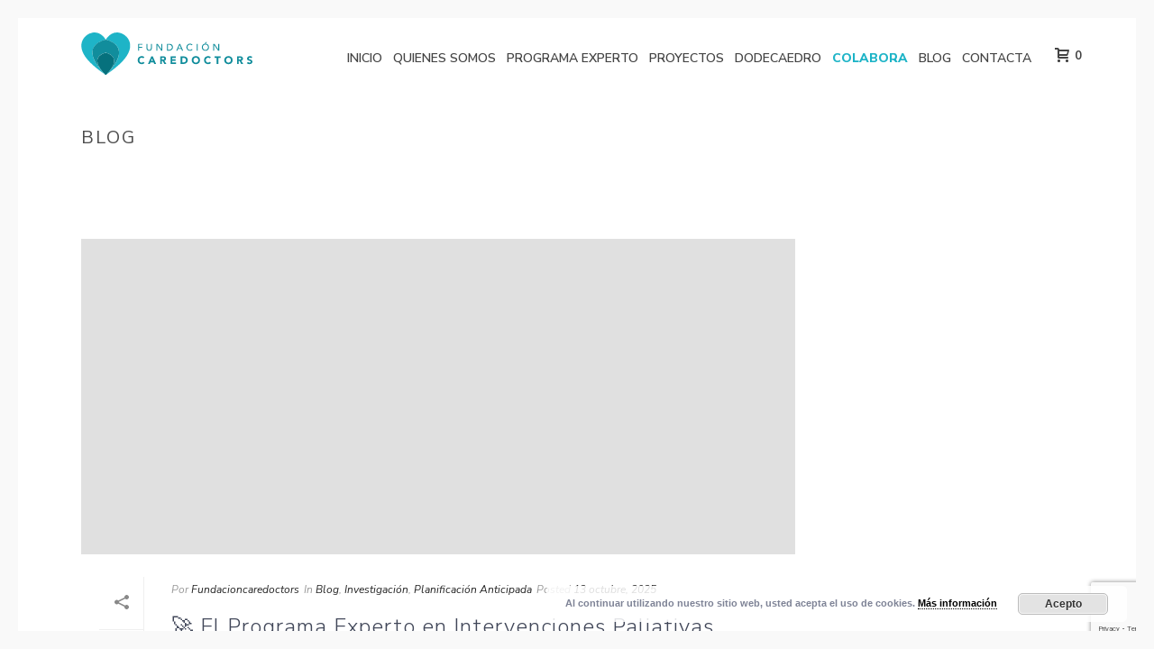

--- FILE ---
content_type: text/html; charset=UTF-8
request_url: https://fundacioncaredoctors.org/category/blog/
body_size: 22569
content:
<!DOCTYPE html><html lang="es" prefix="og: https://ogp.me/ns#" ><head><meta charset="UTF-8" /><meta name="viewport" content="width=device-width, initial-scale=1.0, minimum-scale=1.0, maximum-scale=1.0, user-scalable=0" /><meta http-equiv="X-UA-Compatible" content="IE=edge,chrome=1" /><meta name="format-detection" content="telephone=no"><title>Blog - Fundación Caredoctors | Formación e investigación en geriatría y cuidados paliativos</title><meta name="robots" content="index, follow, max-snippet:-1, max-video-preview:-1, max-image-preview:large"/><link rel="canonical" href="https://fundacioncaredoctors.org/category/blog/" /><link rel="next" href="https://fundacioncaredoctors.org/category/blog/page/2/" /><meta property="og:locale" content="es_ES" /><meta property="og:type" content="article" /><meta property="og:title" content="Blog - Fundación Caredoctors | Formación e investigación en geriatría y cuidados paliativos" /><meta property="og:url" content="https://fundacioncaredoctors.org/category/blog/" /><meta property="og:site_name" content="Fundación Caredoctors | Formación e investigación en geriatría y cuidados paliativos" /><meta name="twitter:card" content="summary_large_image" /><meta name="twitter:title" content="Blog - Fundación Caredoctors | Formación e investigación en geriatría y cuidados paliativos" /><meta name="twitter:label1" content="Entradas" /><meta name="twitter:data1" content="177" /> <script type="application/ld+json" class="rank-math-schema">{"@context":"https://schema.org","@graph":[{"@type":"Person","@id":"https://fundacioncaredoctors.org/#person","name":"Fundaci\u00f3n Caredoctors"},{"@type":"WebSite","@id":"https://fundacioncaredoctors.org/#website","url":"https://fundacioncaredoctors.org","name":"Fundaci\u00f3n Caredoctors","publisher":{"@id":"https://fundacioncaredoctors.org/#person"},"inLanguage":"es"},{"@type":"CollectionPage","@id":"https://fundacioncaredoctors.org/category/blog/#webpage","url":"https://fundacioncaredoctors.org/category/blog/","name":"Blog - Fundaci\u00f3n Caredoctors | Formaci\u00f3n e investigaci\u00f3n en geriatr\u00eda y cuidados paliativos","isPartOf":{"@id":"https://fundacioncaredoctors.org/#website"},"inLanguage":"es"}]}</script> <link rel='dns-prefetch' href='//capi-automation.s3.us-east-2.amazonaws.com' /><link rel="alternate" type="application/rss+xml" title="Fundación Caredoctors | Formación e investigación en geriatría y cuidados paliativos &raquo; Feed" href="https://fundacioncaredoctors.org/feed/" /><link rel="alternate" type="application/rss+xml" title="Fundación Caredoctors | Formación e investigación en geriatría y cuidados paliativos &raquo; Feed de los comentarios" href="https://fundacioncaredoctors.org/comments/feed/" /><link rel="shortcut icon" href="https://fundacioncaredoctors.org/wp-content/uploads/favicon.png"  /><link rel="alternate" type="application/rss+xml" title="Fundación Caredoctors | Formación e investigación en geriatría y cuidados paliativos &raquo; Categoría Blog del feed" href="https://fundacioncaredoctors.org/category/blog/feed/" /><link data-optimized="2" rel="stylesheet" href="https://fundacioncaredoctors.org/wp-content/litespeed/css/98cb3206d46b289d5b417f73a3891c7b.css?ver=dae52" /> <script type="text/javascript" src="https://fundacioncaredoctors.org/wp-includes/js/jquery/jquery.min.js?ver=3.7.1" id="jquery-core-js"></script> <link rel="https://api.w.org/" href="https://fundacioncaredoctors.org/wp-json/" /><link rel="alternate" title="JSON" type="application/json" href="https://fundacioncaredoctors.org/wp-json/wp/v2/categories/14" /><link rel="EditURI" type="application/rsd+xml" title="RSD" href="https://fundacioncaredoctors.org/xmlrpc.php?rsd" /><meta name="generator" content="WordPress 6.8.2" /><noscript><img height="1" width="1" style="display:none"
src="https://www.facebook.com/tr?id=944528126068417&ev=PageView&noscript=1"
/></noscript><meta name="facebook-domain-verification" content="80fc3aw1bmf3odgf1oyvelym5k0dbu" /><meta itemprop="author" content="Fundacioncaredoctors" /><meta itemprop="datePublished" content="13 octubre, 2025" /><meta itemprop="dateModified" content="13 octubre, 2025" /><meta itemprop="publisher" content="Fundación Caredoctors | Formación e investigación en geriatría y cuidados paliativos" />	<noscript><style>.woocommerce-product-gallery{ opacity: 1 !important; }</style></noscript><meta name="generator" content="Elementor 3.34.1; features: additional_custom_breakpoints; settings: css_print_method-external, google_font-enabled, font_display-auto"><meta name="generator" content="Powered by WPBakery Page Builder - drag and drop page builder for WordPress."/>
<!--[if lte IE 9]><link rel="stylesheet" type="text/css" href="https://fundacioncaredoctors.org/wp-content/plugins/js_composer_theme/assets/css/vc_lte_ie9.min.css" media="screen"><![endif]--><meta name="generator" content="Jupiter Child Theme " /><noscript><style type="text/css">.wpb_animate_when_almost_visible { opacity: 1; }</style></noscript></head><body class="archive category category-blog category-14 wp-theme-jupiter wp-child-theme-jupiter-child theme-jupiter woocommerce-no-js mk-customizer mk-sh-pl-hover-style-none wpb-js-composer js-comp-ver-5.5.2 vc_responsive elementor-default elementor-kit-1582" itemscope="itemscope" itemtype="https://schema.org/WebPage"  data-adminbar=""><div id="top-of-page"></div><div id="mk-boxed-layout"><div id="mk-theme-container" ><header data-height='80'
data-sticky-height='80'
data-responsive-height='90'
data-transparent-skin=''
data-header-style='1'
data-sticky-style='fixed'
data-sticky-offset='header' id="mk-header-1" class="mk-header header-style-1 header-align-left  toolbar-false menu-hover-1 sticky-style-fixed mk-background-stretch boxed-header " role="banner" itemscope="itemscope" itemtype="https://schema.org/WPHeader" ><div class="mk-header-holder"><div class="mk-header-inner add-header-height"><div class="mk-header-bg "></div><div class="mk-grid header-grid"><div class="mk-header-nav-container one-row-style menu-hover-style-1" role="navigation" itemscope="itemscope" itemtype="https://schema.org/SiteNavigationElement" ><nav class="mk-main-navigation js-main-nav"><ul id="menu-menu" class="main-navigation-ul"><li id="menu-item-148" class="menu-item menu-item-type-post_type menu-item-object-page menu-item-home no-mega-menu"><a class="menu-item-link js-smooth-scroll"  href="https://fundacioncaredoctors.org/">Inicio</a></li><li id="menu-item-5000" class="menu-item menu-item-type-custom menu-item-object-custom menu-item-has-children no-mega-menu"><a class="menu-item-link js-smooth-scroll"  href="#">QUIENES SOMOS</a><ul style="" class="sub-menu "><li id="menu-item-230" class="menu-item menu-item-type-post_type menu-item-object-page"><a class="menu-item-link js-smooth-scroll"  href="https://fundacioncaredoctors.org/quienes-somos/">La Fundación</a></li><li id="menu-item-5008" class="menu-item menu-item-type-post_type menu-item-object-page"><a class="menu-item-link js-smooth-scroll"  href="https://fundacioncaredoctors.org/empresa-caredoctors-cuidados-paliativos/">Asistencia y Formación</a></li></ul></li><li id="menu-item-4998" class="menu-item menu-item-type-post_type menu-item-object-page has-mega-menu"><a class="menu-item-link js-smooth-scroll"  href="https://fundacioncaredoctors.org/pagina-acceso-programa-planificadores/">PROGRAMA EXPERTO</a></li><li id="menu-item-231" class="menu-item menu-item-type-post_type menu-item-object-page menu-item-has-children no-mega-menu"><a class="menu-item-link js-smooth-scroll"  href="https://fundacioncaredoctors.org/proyectos/">Proyectos</a><ul style="" class="sub-menu "><li id="menu-item-2278" class="menu-item menu-item-type-post_type menu-item-object-page"><a class="menu-item-link js-smooth-scroll"  href="https://fundacioncaredoctors.org/proyecto-resipal/">Proyecto ResiPal</a></li><li id="menu-item-2279" class="menu-item menu-item-type-post_type menu-item-object-page"><a class="menu-item-link js-smooth-scroll"  href="https://fundacioncaredoctors.org/proyecto-planificacion-anticipada/">Proyecto Planificación Anticipada</a></li><li id="menu-item-2281" class="menu-item menu-item-type-post_type menu-item-object-page"><a class="menu-item-link js-smooth-scroll"  href="https://fundacioncaredoctors.org/proyecto-colegios/">Proyecto Colegios</a></li><li id="menu-item-2280" class="menu-item menu-item-type-post_type menu-item-object-page"><a class="menu-item-link js-smooth-scroll"  href="https://fundacioncaredoctors.org/proyecto-comunicacion/">Proyecto Comunicación y Sociedad</a></li></ul></li><li id="menu-item-1740" class="menu-item menu-item-type-post_type menu-item-object-product no-mega-menu"><a class="menu-item-link js-smooth-scroll"  href="https://fundacioncaredoctors.org/producto/dodecaedro-de-la-planificacion/">Dodecaedro</a></li><li id="menu-item-2282" class="menu-item menu-item-type-custom menu-item-object-custom menu-item-has-children no-mega-menu"><a class="menu-item-link js-smooth-scroll"  href="#"><font color="#1EB4C7"><strong> Colabora</strong></font></a><ul style="" class="sub-menu "><li id="menu-item-2909" class="menu-item menu-item-type-custom menu-item-object-custom"><a class="menu-item-link js-smooth-scroll"  href="https://fundacioncaredoctors.org/hazte-socio/">Hazte Socio</a></li><li id="menu-item-2910" class="menu-item menu-item-type-custom menu-item-object-custom"><a class="menu-item-link js-smooth-scroll"  href="https://fundacioncaredoctors.org/donacion/">Donaciones</a></li></ul></li><li id="menu-item-232" class="menu-item menu-item-type-post_type menu-item-object-page has-mega-menu"><a class="menu-item-link js-smooth-scroll"  href="https://fundacioncaredoctors.org/blog/">Blog</a></li><li id="menu-item-815" class="menu-item menu-item-type-post_type menu-item-object-page no-mega-menu"><a class="menu-item-link js-smooth-scroll"  href="https://fundacioncaredoctors.org/contacto/">Contacta</a></li></ul></nav><div class="shopping-cart-header add-header-height">
<a class="mk-shoping-cart-link" href="https://fundacioncaredoctors.org/carrito/">
<svg  class="mk-svg-icon" data-name="mk-moon-cart-2" data-cacheid="icon-6979a7f08a823" xmlns="http://www.w3.org/2000/svg" viewBox="0 0 512 512"><path d="M423.609 288c17.6 0 35.956-13.846 40.791-30.769l46.418-162.463c4.835-16.922-5.609-30.768-23.209-30.768h-327.609c0-35.346-28.654-64-64-64h-96v64h96v272c0 26.51 21.49 48 48 48h304c17.673 0 32-14.327 32-32s-14.327-32-32-32h-288v-32h263.609zm-263.609-160h289.403l-27.429 96h-261.974v-96zm32 344c0 22-18 40-40 40h-16c-22 0-40-18-40-40v-16c0-22 18-40 40-40h16c22 0 40 18 40 40v16zm288 0c0 22-18 40-40 40h-16c-22 0-40-18-40-40v-16c0-22 18-40 40-40h16c22 0 40 18 40 40v16z"/></svg>		<span class="mk-header-cart-count">0</span>
</a><div class="mk-shopping-cart-box"><div class="widget woocommerce widget_shopping_cart"><h2 class="widgettitle">Carrito</h2><div class="widget_shopping_cart_content"></div></div><div class="clearboth"></div></div></div></div><div class="mk-nav-responsive-link"><div class="mk-css-icon-menu"><div class="mk-css-icon-menu-line-1"></div><div class="mk-css-icon-menu-line-2"></div><div class="mk-css-icon-menu-line-3"></div></div></div><div class=" header-logo fit-logo-img add-header-height  ">
<a href="https://fundacioncaredoctors.org/" title="Fundación Caredoctors | Formación e investigación en geriatría y cuidados paliativos"><img class="mk-desktop-logo dark-logo mk-svg lazyload"
title="Proyectos de investigación en geriatría y cuidados paliativos. Formación para profesionales sanitarios y asistentes en cuidados paliativos y adulto mayor"
alt="Proyectos de investigación en geriatría y cuidados paliativos. Formación para profesionales sanitarios y asistentes en cuidados paliativos y adulto mayor"
data-src="https://fundacioncaredoctors.org/wp-content/uploads/logotipo-fundacion-caredoctors.svg" src="[data-uri]" />
</a></div></div><div class="mk-header-right"></div></div><div class="mk-responsive-wrap"><nav class="menu-menu-container"><ul id="menu-menu-1" class="mk-responsive-nav"><li id="responsive-menu-item-148" class="menu-item menu-item-type-post_type menu-item-object-page menu-item-home"><a class="menu-item-link js-smooth-scroll"  href="https://fundacioncaredoctors.org/">Inicio</a></li><li id="responsive-menu-item-5000" class="menu-item menu-item-type-custom menu-item-object-custom menu-item-has-children"><a class="menu-item-link js-smooth-scroll"  href="#">QUIENES SOMOS</a><span class="mk-nav-arrow mk-nav-sub-closed"><svg  class="mk-svg-icon" data-name="mk-moon-arrow-down" data-cacheid="icon-6979a7f08bd28" style=" height:16px; width: 16px; "  xmlns="http://www.w3.org/2000/svg" viewBox="0 0 512 512"><path d="M512 192l-96-96-160 160-160-160-96 96 256 255.999z"/></svg></span><ul class="sub-menu "><li id="responsive-menu-item-230" class="menu-item menu-item-type-post_type menu-item-object-page"><a class="menu-item-link js-smooth-scroll"  href="https://fundacioncaredoctors.org/quienes-somos/">La Fundación</a></li><li id="responsive-menu-item-5008" class="menu-item menu-item-type-post_type menu-item-object-page"><a class="menu-item-link js-smooth-scroll"  href="https://fundacioncaredoctors.org/empresa-caredoctors-cuidados-paliativos/">Asistencia y Formación</a></li></ul></li><li id="responsive-menu-item-4998" class="menu-item menu-item-type-post_type menu-item-object-page"><a class="menu-item-link js-smooth-scroll"  href="https://fundacioncaredoctors.org/pagina-acceso-programa-planificadores/">PROGRAMA EXPERTO</a></li><li id="responsive-menu-item-231" class="menu-item menu-item-type-post_type menu-item-object-page menu-item-has-children"><a class="menu-item-link js-smooth-scroll"  href="https://fundacioncaredoctors.org/proyectos/">Proyectos</a><span class="mk-nav-arrow mk-nav-sub-closed"><svg  class="mk-svg-icon" data-name="mk-moon-arrow-down" data-cacheid="icon-6979a7f08c0a1" style=" height:16px; width: 16px; "  xmlns="http://www.w3.org/2000/svg" viewBox="0 0 512 512"><path d="M512 192l-96-96-160 160-160-160-96 96 256 255.999z"/></svg></span><ul class="sub-menu "><li id="responsive-menu-item-2278" class="menu-item menu-item-type-post_type menu-item-object-page"><a class="menu-item-link js-smooth-scroll"  href="https://fundacioncaredoctors.org/proyecto-resipal/">Proyecto ResiPal</a></li><li id="responsive-menu-item-2279" class="menu-item menu-item-type-post_type menu-item-object-page"><a class="menu-item-link js-smooth-scroll"  href="https://fundacioncaredoctors.org/proyecto-planificacion-anticipada/">Proyecto Planificación Anticipada</a></li><li id="responsive-menu-item-2281" class="menu-item menu-item-type-post_type menu-item-object-page"><a class="menu-item-link js-smooth-scroll"  href="https://fundacioncaredoctors.org/proyecto-colegios/">Proyecto Colegios</a></li><li id="responsive-menu-item-2280" class="menu-item menu-item-type-post_type menu-item-object-page"><a class="menu-item-link js-smooth-scroll"  href="https://fundacioncaredoctors.org/proyecto-comunicacion/">Proyecto Comunicación y Sociedad</a></li></ul></li><li id="responsive-menu-item-1740" class="menu-item menu-item-type-post_type menu-item-object-product"><a class="menu-item-link js-smooth-scroll"  href="https://fundacioncaredoctors.org/producto/dodecaedro-de-la-planificacion/">Dodecaedro</a></li><li id="responsive-menu-item-2282" class="menu-item menu-item-type-custom menu-item-object-custom menu-item-has-children"><a class="menu-item-link js-smooth-scroll"  href="#"><font color="#1EB4C7"><strong> Colabora</strong></font></a><span class="mk-nav-arrow mk-nav-sub-closed"><svg  class="mk-svg-icon" data-name="mk-moon-arrow-down" data-cacheid="icon-6979a7f08c528" style=" height:16px; width: 16px; "  xmlns="http://www.w3.org/2000/svg" viewBox="0 0 512 512"><path d="M512 192l-96-96-160 160-160-160-96 96 256 255.999z"/></svg></span><ul class="sub-menu "><li id="responsive-menu-item-2909" class="menu-item menu-item-type-custom menu-item-object-custom"><a class="menu-item-link js-smooth-scroll"  href="https://fundacioncaredoctors.org/hazte-socio/">Hazte Socio</a></li><li id="responsive-menu-item-2910" class="menu-item menu-item-type-custom menu-item-object-custom"><a class="menu-item-link js-smooth-scroll"  href="https://fundacioncaredoctors.org/donacion/">Donaciones</a></li></ul></li><li id="responsive-menu-item-232" class="menu-item menu-item-type-post_type menu-item-object-page"><a class="menu-item-link js-smooth-scroll"  href="https://fundacioncaredoctors.org/blog/">Blog</a></li><li id="responsive-menu-item-815" class="menu-item menu-item-type-post_type menu-item-object-page"><a class="menu-item-link js-smooth-scroll"  href="https://fundacioncaredoctors.org/contacto/">Contacta</a></li></ul></nav></div></div><div class="mk-header-padding-wrapper"></div><section id="mk-page-introduce" class="intro-left"><div class="mk-grid"><h1 class="page-title ">Blog</h1><div id="mk-breadcrumbs"><div class="mk-breadcrumbs-inner dark-skin"><span xmlns:v="http://rdf.data-vocabulary.org/#"><span typeof="v:Breadcrumb"><a href="https://fundacioncaredoctors.org/" rel="v:url" property="v:title">Inicio</a> &#47; <span rel="v:child" typeof="v:Breadcrumb"><span class="breadcrumb-categoris-holder"><a href="https://fundacioncaredoctors.org/category/blog/">Blog</a> <span>/</span> </span></span></span></span></div></div><div class="clearboth"></div></div></section></header><div id="theme-page" class="master-holder  clearfix" role=&quot;main&quot; itemprop=&quot;mainContentOfPage&quot; ><div class="master-holder-bg-holder"><div id="theme-page-bg" class="master-holder-bg js-el"  ></div></div><div class="mk-main-wrapper-holder"><div  class="theme-page-wrapper mk-main-wrapper mk-grid right-layout "><div class="theme-content " itemprop="mainContentOfPage"><section id="loop-2" data-query="[base64]" data-loop-atts="[base64]" data-pagination-style="1" data-max-pages="20" data-loop-iterator="9" data-loop-posts="" class="js-loop js-el clearfix mk-blog-container mk-modern-wrapper    mag-one-column mk-blog-container-lazyload" itemscope="itemscope" itemtype="https://schema.org/Blog" ><article id="5039" class="mk-blog-modern-item mk-isotop-item image-post-type"><div class="featured-image"><a class="full-cover-link " title="🚀 El Programa Experto en Intervenciones Paliativas Complejas y Planificación Anticipada con el Método CARE ya es oficial." href="https://fundacioncaredoctors.org/el-metodo-care-ya-es-oficial/">&nbsp;</a><img data-lazyloaded="1" src="[data-uri]" fetchpriority="high" class="blog-image" alt="🚀 El Programa Experto en Intervenciones Paliativas Complejas y Planificación Anticipada con el Método CARE ya es oficial." title="🚀 El Programa Experto en Intervenciones Paliativas Complejas y Planificación Anticipada con el Método CARE ya es oficial." data-src="https://fundacioncaredoctors.org/wp-content/uploads/bfi_thumb/dummy-transparent-ph984rucbdw2n7gghec9dekj9qfrwzy6929lozpdik.png" data-mk-image-src-set='{"default":"https://fundacioncaredoctors.org/wp-content/uploads/bfi_thumb/img_8161-3-rd4yaacclpap1aa8xmbadd6zz8q6as0qcdweqgk97w.png","2x":"https://fundacioncaredoctors.org/wp-content/uploads/bfi_thumb/img_8161-3-rd4ya9m32girlaoyphg2wrozzt1wpebq8s76j7pqvs.png","mobile":"https://fundacioncaredoctors.org/wp-content/uploads/bfi_thumb/img_8161-3-3hpnqplylwl1mcvmpl5x52bzcdc8isr7k13q61tui0343mb3m.png","responsive":"true"}' width="792" height="350" itemprop="image" /><div class="image-hover-overlay"></div><div class="post-type-badge" href="https://fundacioncaredoctors.org/el-metodo-care-ya-es-oficial/"><svg  class="mk-svg-icon" data-name="mk-li-image" data-cacheid="icon-6979a7f08f31a" style=" height:48px; width: 48px; "  xmlns="http://www.w3.org/2000/svg" viewBox="0 0 512 512"><path d="M460.038 4.877h-408.076c-25.995 0-47.086 21.083-47.086 47.086v408.075c0 26.002 21.09 47.086 47.086 47.086h408.075c26.01 0 47.086-21.083 47.086-47.086v-408.076c0-26.003-21.075-47.085-47.085-47.085zm-408.076 31.39h408.075c8.66 0 15.695 7.042 15.695 15.695v321.744h-52.696l-55.606-116.112c-2.33-4.874-7.005-8.208-12.385-8.821-5.318-.583-10.667 1.594-14.039 5.817l-35.866 44.993-84.883-138.192c-2.989-4.858-8.476-7.664-14.117-7.457-5.717.268-10.836 3.633-13.35 8.775l-103.384 210.997h-53.139v-321.744c0-8.652 7.05-15.695 15.695-15.695zm72.437 337.378l84.04-171.528 81.665 132.956c2.667 4.361 7.311 7.135 12.415 7.45 5.196.314 10.039-1.894 13.227-5.879l34.196-42.901 38.272 79.902h-263.815zm335.639 102.088h-408.076c-8.645 0-15.695-7.043-15.695-15.695v-54.941h439.466v54.941c0 8.652-7.036 15.695-15.695 15.695zm-94.141-266.819c34.67 0 62.781-28.111 62.781-62.781 0-34.671-28.111-62.781-62.781-62.781-34.671 0-62.781 28.11-62.781 62.781s28.11 62.781 62.781 62.781zm0-94.171c17.304 0 31.39 14.078 31.39 31.39s-14.086 31.39-31.39 31.39c-17.32 0-31.39-14.079-31.39-31.39 0-17.312 14.07-31.39 31.39-31.39z"/></svg></div></div><div class="blog-modern-social-section">
<span class="blog-share-container">
<span class="mk-blog-share mk-toggle-trigger"><svg  class="mk-svg-icon" data-name="mk-moon-share-2" data-cacheid="icon-6979a7f08f6b1" style=" height:16px; width: 16px; "  xmlns="http://www.w3.org/2000/svg" viewBox="0 0 512 512"><path d="M432 352c-22.58 0-42.96 9.369-57.506 24.415l-215.502-107.751c.657-4.126 1.008-8.353 1.008-12.664s-.351-8.538-1.008-12.663l215.502-107.751c14.546 15.045 34.926 24.414 57.506 24.414 44.183 0 80-35.817 80-80s-35.817-80-80-80-80 35.817-80 80c0 4.311.352 8.538 1.008 12.663l-215.502 107.752c-14.546-15.045-34.926-24.415-57.506-24.415-44.183 0-80 35.818-80 80 0 44.184 35.817 80 80 80 22.58 0 42.96-9.369 57.506-24.414l215.502 107.751c-.656 4.125-1.008 8.352-1.008 12.663 0 44.184 35.817 80 80 80s80-35.816 80-80c0-44.182-35.817-80-80-80z"/></svg></span><ul class="blog-social-share mk-box-to-trigger"><li><a class="facebook-share" data-title="🚀 El Programa Experto en Intervenciones Paliativas Complejas y Planificación Anticipada con el Método CARE ya es oficial." data-url="https://fundacioncaredoctors.org/el-metodo-care-ya-es-oficial/" href="#"><svg  class="mk-svg-icon" data-name="mk-jupiter-icon-simple-facebook" data-cacheid="icon-6979a7f08f7fb" style=" height:16px; width: 16px; "  xmlns="http://www.w3.org/2000/svg" viewBox="0 0 512 512"><path d="M192.191 92.743v60.485h-63.638v96.181h63.637v256.135h97.069v-256.135h84.168s6.674-51.322 9.885-96.508h-93.666v-42.921c0-8.807 11.565-20.661 23.01-20.661h71.791v-95.719h-83.57c-111.317 0-108.686 86.262-108.686 99.142z"/></svg></a></li><li><a class="twitter-share" data-title="🚀 El Programa Experto en Intervenciones Paliativas Complejas y Planificación Anticipada con el Método CARE ya es oficial." data-url="https://fundacioncaredoctors.org/el-metodo-care-ya-es-oficial/" href="#"><svg  class="mk-svg-icon" data-name="mk-jupiter-icon-simple-twitter" data-cacheid="icon-6979a7f08f93e" style=" height:16px; width: 16px; "  xmlns="http://www.w3.org/2000/svg" viewBox="0 0 512 512"><path d="M454.058 213.822c28.724-2.382 48.193-15.423 55.683-33.132-10.365 6.373-42.524 13.301-60.269 6.681-.877-4.162-1.835-8.132-2.792-11.706-13.527-49.679-59.846-89.698-108.382-84.865 3.916-1.589 7.914-3.053 11.885-4.388 5.325-1.923 36.678-7.003 31.749-18.079-4.176-9.728-42.471 7.352-49.672 9.597 9.501-3.581 25.26-9.735 26.93-20.667-14.569 1.991-28.901 8.885-39.937 18.908 3.998-4.293 7.01-9.536 7.666-15.171-38.91 24.85-61.624 74.932-80.025 123.523-14.438-13.972-27.239-25.008-38.712-31.114-32.209-17.285-70.722-35.303-131.156-57.736-1.862 19.996 9.899 46.591 43.723 64.273-7.325-.986-20.736 1.219-31.462 3.773 4.382 22.912 18.627 41.805 57.251 50.918-17.642 1.163-26.767 5.182-35.036 13.841 8.043 15.923 27.656 34.709 62.931 30.82-39.225 16.935-15.998 48.234 15.93 43.565-54.444 56.244-140.294 52.123-189.596 5.08 128.712 175.385 408.493 103.724 450.21-65.225 31.23.261 49.605-10.823 60.994-23.05-17.99 3.053-44.072-.095-57.914-5.846z"/></svg></a></li><li><a class="googleplus-share" data-title="🚀 El Programa Experto en Intervenciones Paliativas Complejas y Planificación Anticipada con el Método CARE ya es oficial." data-url="https://fundacioncaredoctors.org/el-metodo-care-ya-es-oficial/" href="#"><svg  class="mk-svg-icon" data-name="mk-jupiter-icon-simple-googleplus" data-cacheid="icon-6979a7f08fa6d" style=" height:16px; width: 16px; "  xmlns="http://www.w3.org/2000/svg" viewBox="0 0 512 512"><path d="M416.146 153.104v-95.504h-32.146v95.504h-95.504v32.146h95.504v95.504h32.145v-95.504h95.504v-32.146h-95.504zm-128.75-95.504h-137.717c-61.745 0-119.869 48.332-119.869 102.524 0 55.364 42.105 100.843 104.909 100.843 4.385 0 8.613.296 12.772 0-4.074 7.794-6.982 16.803-6.982 25.925 0 12.17 5.192 22.583 12.545 31.46-5.303-.046-10.783.067-16.386.402-37.307 2.236-68.08 13.344-91.121 32.581-18.765 12.586-32.751 28.749-39.977 46.265-3.605 8.154-5.538 16.62-5.538 25.14l.018.82-.018.983c0 49.744 64.534 80.863 141.013 80.863 87.197 0 135.337-49.447 135.337-99.192l-.003-.363.003-.213-.019-1.478c-.007-.672-.012-1.346-.026-2.009-.012-.532-.029-1.058-.047-1.583-1.108-36.537-13.435-59.361-48.048-83.887-12.469-8.782-36.267-30.231-36.267-42.81 0-14.769 4.221-22.041 26.439-39.409 22.782-17.79 38.893-39.309 38.893-68.424 0-34.65-15.439-76.049-44.392-76.049h43.671l30.81-32.391zm-85.642 298.246c19.347 13.333 32.891 24.081 37.486 41.754v.001l.056.203c1.069 4.522 1.645 9.18 1.666 13.935-.325 37.181-26.35 66.116-100.199 66.116-52.713 0-90.82-31.053-91.028-68.414.005-.43.008-.863.025-1.292l.002-.051c.114-3.006.505-5.969 1.15-8.881.127-.54.241-1.082.388-1.617 1.008-3.942 2.502-7.774 4.399-11.478 18.146-21.163 45.655-33.045 82.107-35.377 28.12-1.799 53.515 2.818 63.95 5.101zm-47.105-107.993c-35.475-1.059-69.194-39.691-75.335-86.271-6.121-46.61 17.663-82.276 53.154-81.203 35.483 1.06 69.215 38.435 75.336 85.043 6.121 46.583-17.685 83.517-53.154 82.43z"/></svg></a></li><li><a class="pinterest-share" data-image="https://fundacioncaredoctors.org/wp-content/uploads/img_8161-3.png" data-title="🚀 El Programa Experto en Intervenciones Paliativas Complejas y Planificación Anticipada con el Método CARE ya es oficial." data-url="https://fundacioncaredoctors.org/el-metodo-care-ya-es-oficial/" href="#"><svg  class="mk-svg-icon" data-name="mk-jupiter-icon-simple-pinterest" data-cacheid="icon-6979a7f08fc1e" style=" height:16px; width: 16px; "  xmlns="http://www.w3.org/2000/svg" viewBox="0 0 512 512"><path d="M267.702-6.4c-135.514 0-203.839 100.197-203.839 183.724 0 50.583 18.579 95.597 58.402 112.372 6.536 2.749 12.381.091 14.279-7.361 1.325-5.164 4.431-18.204 5.83-23.624 1.913-7.363 1.162-9.944-4.107-16.38-11.483-13.968-18.829-32.064-18.829-57.659 0-74.344 53.927-140.883 140.431-140.883 76.583 0 118.657 48.276 118.657 112.707 0 84.802-36.392 156.383-90.42 156.383-29.827 0-52.161-25.445-45.006-56.672 8.569-37.255 25.175-77.456 25.175-104.356 0-24.062-12.529-44.147-38.469-44.147-30.504 0-55 32.548-55 76.119 0 27.782 9.097 46.546 9.097 46.546s-31.209 136.374-36.686 160.269c-10.894 47.563-1.635 105.874-.853 111.765.456 3.476 4.814 4.327 6.786 1.67 2.813-3.781 39.131-50.022 51.483-96.234 3.489-13.087 20.066-80.841 20.066-80.841 9.906 19.492 38.866 36.663 69.664 36.663 91.686 0 153.886-86.2 153.886-201.577 0-87.232-71.651-168.483-180.547-168.483z"/></svg></a></li><li><a class="linkedin-share" data-desc="Nuestro programa con el Método CARE ya aparece en la página oficial de la Universitat Internacional de Catalunya (UIC). Está acreditado con 10 créditos ECTS, y detrás de esa frase tan simple hay años de trabajo silencioso, de estudio, esfuerzo y constancia. He tenido que crecer, equivocarme y seguir formándome. He aprendido que el conocimiento [&hellip;]" data-title="🚀 El Programa Experto en Intervenciones Paliativas Complejas y Planificación Anticipada con el Método CARE ya es oficial." data-url="https://fundacioncaredoctors.org/el-metodo-care-ya-es-oficial/" href="#"><svg  class="mk-svg-icon" data-name="mk-jupiter-icon-simple-linkedin" data-cacheid="icon-6979a7f0904e8" style=" height:16px; width: 16px; "  xmlns="http://www.w3.org/2000/svg" viewBox="0 0 512 512"><path d="M80.111 25.6c-29.028 0-48.023 20.547-48.023 47.545 0 26.424 18.459 47.584 46.893 47.584h.573c29.601 0 47.999-21.16 47.999-47.584-.543-26.998-18.398-47.545-47.442-47.545zm-48.111 128h96v320.99h-96v-320.99zm323.631-7.822c-58.274 0-84.318 32.947-98.883 55.996v1.094h-.726c.211-.357.485-.713.726-1.094v-48.031h-96.748c1.477 31.819 0 320.847 0 320.847h96.748v-171.241c0-10.129.742-20.207 3.633-27.468 7.928-20.224 25.965-41.185 56.305-41.185 39.705 0 67.576 31.057 67.576 76.611v163.283h97.717v-176.313c0-104.053-54.123-152.499-126.347-152.499z"/></svg></a></li></ul>
</span></div><div class="mk-blog-meta"><div class="mk-blog-meta-wrapper"><div class="mk-blog-author blog-meta-item"><span>Por</span> <a href="https://fundacioncaredoctors.org/author/fundacioncaredoctors/" title="Entradas de Fundacioncaredoctors" rel="author">Fundacioncaredoctors</a></div><div class="mk-categories blog-meta-item"><span> In</span> <a href="https://fundacioncaredoctors.org/category/blog/" rel="category tag">Blog</a>, <a href="https://fundacioncaredoctors.org/category/investigacion/" rel="category tag">Investigación</a>, <a href="https://fundacioncaredoctors.org/category/planificacion-anticipada/" rel="category tag">Planificación Anticipada</a></div><span>Posted</span> <time datetime="2025-10-13"><a href="https://fundacioncaredoctors.org/2025/10/">13 octubre, 2025</a></time></div><h3 class="the-title"><a href="https://fundacioncaredoctors.org/el-metodo-care-ya-es-oficial/">🚀 El Programa Experto en Intervenciones Paliativas Complejas y Planificación Anticipada con el Método CARE ya es oficial.</a></h3><div class="the-excerpt"><p>Nuestro programa con el Método CARE ya aparece en la página oficial de la Universitat Internacional de Catalunya (UIC). Está acreditado con 10 créditos ECTS, y detrás de esa frase tan simple hay [...]</p></div><div id="mk-button-3" class="mk-button-container _ relative    inline none ">
<a href="https://fundacioncaredoctors.org/el-metodo-care-ya-es-oficial/" target="_self" class="mk-button js-smooth-scroll mk-button--dimension-flat mk-button--size-medium mk-button--corner-rounded text-color-light _ relative text-center font-weight-700 no-backface  letter-spacing-1 inline"><span class="mk-button--text">LEER MAS</span></a></div><div class="clearboth"></div></div><div class="clearboth"></div></article><article id="5014" class="mk-blog-modern-item mk-isotop-item image-post-type"><div class="featured-image"><a class="full-cover-link " title="Geriatría, Cuidados Paliativos y Eutanasia" href="https://fundacioncaredoctors.org/geriatria-y-cuidados-paliativos-y-eutanas/">&nbsp;</a><img class="blog-image lazyload" alt="Geriatría, Cuidados Paliativos y Eutanasia" title="Geriatría, Cuidados Paliativos y Eutanasia" data-src="https://fundacioncaredoctors.org/wp-content/uploads/bfi_thumb/dummy-transparent-ph984rucbdw2n7gghec9dekj9qfrwzy6929lozpdik.png" data-mk-image-src-set='{"default":"https://fundacioncaredoctors.org/wp-content/uploads/bfi_thumb/captura-de-pantalla-2025-09-30-a-las-14.02.53-1-e1759301338873-rcjzxg471pmpp93xsxcq4atbd5bzhx8zaicluia27g.png","2x":"https://fundacioncaredoctors.org/wp-content/uploads/bfi_thumb/captura-de-pantalla-2025-09-30-a-las-14.02.53-1-e1759301338873-rcjzxfdxigus99inkshinpbbdpnpwjjz6wndn9fjvc.png","mobile":"https://fundacioncaredoctors.org/wp-content/uploads/bfi_thumb/captura-de-pantalla-2025-09-30-a-las-14.02.53-1-e1759301338873-3hmzh8t761ps2rcaqofmejti9emif6bkx9m2x20pkec8sakz6.png","responsive":"true"}' width="792" height="350" itemprop="image" src="[data-uri]" style="--smush-placeholder-width: 792px; --smush-placeholder-aspect-ratio: 792/350;" /><div class="image-hover-overlay"></div><div class="post-type-badge" href="https://fundacioncaredoctors.org/geriatria-y-cuidados-paliativos-y-eutanas/"><svg  class="mk-svg-icon" data-name="mk-li-image" data-cacheid="icon-6979a7f092802" style=" height:48px; width: 48px; "  xmlns="http://www.w3.org/2000/svg" viewBox="0 0 512 512"><path d="M460.038 4.877h-408.076c-25.995 0-47.086 21.083-47.086 47.086v408.075c0 26.002 21.09 47.086 47.086 47.086h408.075c26.01 0 47.086-21.083 47.086-47.086v-408.076c0-26.003-21.075-47.085-47.085-47.085zm-408.076 31.39h408.075c8.66 0 15.695 7.042 15.695 15.695v321.744h-52.696l-55.606-116.112c-2.33-4.874-7.005-8.208-12.385-8.821-5.318-.583-10.667 1.594-14.039 5.817l-35.866 44.993-84.883-138.192c-2.989-4.858-8.476-7.664-14.117-7.457-5.717.268-10.836 3.633-13.35 8.775l-103.384 210.997h-53.139v-321.744c0-8.652 7.05-15.695 15.695-15.695zm72.437 337.378l84.04-171.528 81.665 132.956c2.667 4.361 7.311 7.135 12.415 7.45 5.196.314 10.039-1.894 13.227-5.879l34.196-42.901 38.272 79.902h-263.815zm335.639 102.088h-408.076c-8.645 0-15.695-7.043-15.695-15.695v-54.941h439.466v54.941c0 8.652-7.036 15.695-15.695 15.695zm-94.141-266.819c34.67 0 62.781-28.111 62.781-62.781 0-34.671-28.111-62.781-62.781-62.781-34.671 0-62.781 28.11-62.781 62.781s28.11 62.781 62.781 62.781zm0-94.171c17.304 0 31.39 14.078 31.39 31.39s-14.086 31.39-31.39 31.39c-17.32 0-31.39-14.079-31.39-31.39 0-17.312 14.07-31.39 31.39-31.39z"/></svg></div></div><div class="blog-modern-social-section">
<span class="blog-share-container">
<span class="mk-blog-share mk-toggle-trigger"><svg  class="mk-svg-icon" data-name="mk-moon-share-2" data-cacheid="icon-6979a7f092aa1" style=" height:16px; width: 16px; "  xmlns="http://www.w3.org/2000/svg" viewBox="0 0 512 512"><path d="M432 352c-22.58 0-42.96 9.369-57.506 24.415l-215.502-107.751c.657-4.126 1.008-8.353 1.008-12.664s-.351-8.538-1.008-12.663l215.502-107.751c14.546 15.045 34.926 24.414 57.506 24.414 44.183 0 80-35.817 80-80s-35.817-80-80-80-80 35.817-80 80c0 4.311.352 8.538 1.008 12.663l-215.502 107.752c-14.546-15.045-34.926-24.415-57.506-24.415-44.183 0-80 35.818-80 80 0 44.184 35.817 80 80 80 22.58 0 42.96-9.369 57.506-24.414l215.502 107.751c-.656 4.125-1.008 8.352-1.008 12.663 0 44.184 35.817 80 80 80s80-35.816 80-80c0-44.182-35.817-80-80-80z"/></svg></span><ul class="blog-social-share mk-box-to-trigger"><li><a class="facebook-share" data-title="Geriatría, Cuidados Paliativos y Eutanasia" data-url="https://fundacioncaredoctors.org/geriatria-y-cuidados-paliativos-y-eutanas/" href="#"><svg  class="mk-svg-icon" data-name="mk-jupiter-icon-simple-facebook" data-cacheid="icon-6979a7f0992c1" style=" height:16px; width: 16px; "  xmlns="http://www.w3.org/2000/svg" viewBox="0 0 512 512"><path d="M192.191 92.743v60.485h-63.638v96.181h63.637v256.135h97.069v-256.135h84.168s6.674-51.322 9.885-96.508h-93.666v-42.921c0-8.807 11.565-20.661 23.01-20.661h71.791v-95.719h-83.57c-111.317 0-108.686 86.262-108.686 99.142z"/></svg></a></li><li><a class="twitter-share" data-title="Geriatría, Cuidados Paliativos y Eutanasia" data-url="https://fundacioncaredoctors.org/geriatria-y-cuidados-paliativos-y-eutanas/" href="#"><svg  class="mk-svg-icon" data-name="mk-jupiter-icon-simple-twitter" data-cacheid="icon-6979a7f099508" style=" height:16px; width: 16px; "  xmlns="http://www.w3.org/2000/svg" viewBox="0 0 512 512"><path d="M454.058 213.822c28.724-2.382 48.193-15.423 55.683-33.132-10.365 6.373-42.524 13.301-60.269 6.681-.877-4.162-1.835-8.132-2.792-11.706-13.527-49.679-59.846-89.698-108.382-84.865 3.916-1.589 7.914-3.053 11.885-4.388 5.325-1.923 36.678-7.003 31.749-18.079-4.176-9.728-42.471 7.352-49.672 9.597 9.501-3.581 25.26-9.735 26.93-20.667-14.569 1.991-28.901 8.885-39.937 18.908 3.998-4.293 7.01-9.536 7.666-15.171-38.91 24.85-61.624 74.932-80.025 123.523-14.438-13.972-27.239-25.008-38.712-31.114-32.209-17.285-70.722-35.303-131.156-57.736-1.862 19.996 9.899 46.591 43.723 64.273-7.325-.986-20.736 1.219-31.462 3.773 4.382 22.912 18.627 41.805 57.251 50.918-17.642 1.163-26.767 5.182-35.036 13.841 8.043 15.923 27.656 34.709 62.931 30.82-39.225 16.935-15.998 48.234 15.93 43.565-54.444 56.244-140.294 52.123-189.596 5.08 128.712 175.385 408.493 103.724 450.21-65.225 31.23.261 49.605-10.823 60.994-23.05-17.99 3.053-44.072-.095-57.914-5.846z"/></svg></a></li><li><a class="googleplus-share" data-title="Geriatría, Cuidados Paliativos y Eutanasia" data-url="https://fundacioncaredoctors.org/geriatria-y-cuidados-paliativos-y-eutanas/" href="#"><svg  class="mk-svg-icon" data-name="mk-jupiter-icon-simple-googleplus" data-cacheid="icon-6979a7f099646" style=" height:16px; width: 16px; "  xmlns="http://www.w3.org/2000/svg" viewBox="0 0 512 512"><path d="M416.146 153.104v-95.504h-32.146v95.504h-95.504v32.146h95.504v95.504h32.145v-95.504h95.504v-32.146h-95.504zm-128.75-95.504h-137.717c-61.745 0-119.869 48.332-119.869 102.524 0 55.364 42.105 100.843 104.909 100.843 4.385 0 8.613.296 12.772 0-4.074 7.794-6.982 16.803-6.982 25.925 0 12.17 5.192 22.583 12.545 31.46-5.303-.046-10.783.067-16.386.402-37.307 2.236-68.08 13.344-91.121 32.581-18.765 12.586-32.751 28.749-39.977 46.265-3.605 8.154-5.538 16.62-5.538 25.14l.018.82-.018.983c0 49.744 64.534 80.863 141.013 80.863 87.197 0 135.337-49.447 135.337-99.192l-.003-.363.003-.213-.019-1.478c-.007-.672-.012-1.346-.026-2.009-.012-.532-.029-1.058-.047-1.583-1.108-36.537-13.435-59.361-48.048-83.887-12.469-8.782-36.267-30.231-36.267-42.81 0-14.769 4.221-22.041 26.439-39.409 22.782-17.79 38.893-39.309 38.893-68.424 0-34.65-15.439-76.049-44.392-76.049h43.671l30.81-32.391zm-85.642 298.246c19.347 13.333 32.891 24.081 37.486 41.754v.001l.056.203c1.069 4.522 1.645 9.18 1.666 13.935-.325 37.181-26.35 66.116-100.199 66.116-52.713 0-90.82-31.053-91.028-68.414.005-.43.008-.863.025-1.292l.002-.051c.114-3.006.505-5.969 1.15-8.881.127-.54.241-1.082.388-1.617 1.008-3.942 2.502-7.774 4.399-11.478 18.146-21.163 45.655-33.045 82.107-35.377 28.12-1.799 53.515 2.818 63.95 5.101zm-47.105-107.993c-35.475-1.059-69.194-39.691-75.335-86.271-6.121-46.61 17.663-82.276 53.154-81.203 35.483 1.06 69.215 38.435 75.336 85.043 6.121 46.583-17.685 83.517-53.154 82.43z"/></svg></a></li><li><a class="pinterest-share" data-image="https://fundacioncaredoctors.org/wp-content/uploads/captura-de-pantalla-2025-09-30-a-las-14.02.53-1-e1759301338873.png" data-title="Geriatría, Cuidados Paliativos y Eutanasia" data-url="https://fundacioncaredoctors.org/geriatria-y-cuidados-paliativos-y-eutanas/" href="#"><svg  class="mk-svg-icon" data-name="mk-jupiter-icon-simple-pinterest" data-cacheid="icon-6979a7f099869" style=" height:16px; width: 16px; "  xmlns="http://www.w3.org/2000/svg" viewBox="0 0 512 512"><path d="M267.702-6.4c-135.514 0-203.839 100.197-203.839 183.724 0 50.583 18.579 95.597 58.402 112.372 6.536 2.749 12.381.091 14.279-7.361 1.325-5.164 4.431-18.204 5.83-23.624 1.913-7.363 1.162-9.944-4.107-16.38-11.483-13.968-18.829-32.064-18.829-57.659 0-74.344 53.927-140.883 140.431-140.883 76.583 0 118.657 48.276 118.657 112.707 0 84.802-36.392 156.383-90.42 156.383-29.827 0-52.161-25.445-45.006-56.672 8.569-37.255 25.175-77.456 25.175-104.356 0-24.062-12.529-44.147-38.469-44.147-30.504 0-55 32.548-55 76.119 0 27.782 9.097 46.546 9.097 46.546s-31.209 136.374-36.686 160.269c-10.894 47.563-1.635 105.874-.853 111.765.456 3.476 4.814 4.327 6.786 1.67 2.813-3.781 39.131-50.022 51.483-96.234 3.489-13.087 20.066-80.841 20.066-80.841 9.906 19.492 38.866 36.663 69.664 36.663 91.686 0 153.886-86.2 153.886-201.577 0-87.232-71.651-168.483-180.547-168.483z"/></svg></a></li><li><a class="linkedin-share" data-desc="He vuelto del Congreso de la Sociedad Española de Cuidados Paliativos  (SECPAL) y de CUSIRAR. En una de las mesas se habló de geriatría, cuidados paliativos y eutanasia. El ponente insistió en que “no es lo mismo” y en la importancia de una formación reglada en paliativos, igual que sucedió en su día con la [&hellip;]" data-title="Geriatría, Cuidados Paliativos y Eutanasia" data-url="https://fundacioncaredoctors.org/geriatria-y-cuidados-paliativos-y-eutanas/" href="#"><svg  class="mk-svg-icon" data-name="mk-jupiter-icon-simple-linkedin" data-cacheid="icon-6979a7f09a50a" style=" height:16px; width: 16px; "  xmlns="http://www.w3.org/2000/svg" viewBox="0 0 512 512"><path d="M80.111 25.6c-29.028 0-48.023 20.547-48.023 47.545 0 26.424 18.459 47.584 46.893 47.584h.573c29.601 0 47.999-21.16 47.999-47.584-.543-26.998-18.398-47.545-47.442-47.545zm-48.111 128h96v320.99h-96v-320.99zm323.631-7.822c-58.274 0-84.318 32.947-98.883 55.996v1.094h-.726c.211-.357.485-.713.726-1.094v-48.031h-96.748c1.477 31.819 0 320.847 0 320.847h96.748v-171.241c0-10.129.742-20.207 3.633-27.468 7.928-20.224 25.965-41.185 56.305-41.185 39.705 0 67.576 31.057 67.576 76.611v163.283h97.717v-176.313c0-104.053-54.123-152.499-126.347-152.499z"/></svg></a></li></ul>
</span></div><div class="mk-blog-meta"><div class="mk-blog-meta-wrapper"><div class="mk-blog-author blog-meta-item"><span>Por</span> <a href="https://fundacioncaredoctors.org/author/fundacioncaredoctors/" title="Entradas de Fundacioncaredoctors" rel="author">Fundacioncaredoctors</a></div><div class="mk-categories blog-meta-item"><span> In</span> <a href="https://fundacioncaredoctors.org/category/blog/" rel="category tag">Blog</a>, <a href="https://fundacioncaredoctors.org/category/investigacion/" rel="category tag">Investigación</a>, <a href="https://fundacioncaredoctors.org/category/planificacion-anticipada/" rel="category tag">Planificación Anticipada</a></div><span>Posted</span> <time datetime="2025-09-30"><a href="https://fundacioncaredoctors.org/2025/09/">30 septiembre, 2025</a></time></div><h3 class="the-title"><a href="https://fundacioncaredoctors.org/geriatria-y-cuidados-paliativos-y-eutanas/">Geriatría, Cuidados Paliativos y Eutanasia</a></h3><div class="the-excerpt"><p>He vuelto del Congreso de la Sociedad Española de Cuidados Paliativos  (SECPAL) y de CUSIRAR. En una de las mesas se habló de geriatría, cuidados paliativos y eutanasia. El ponente insistió en [...]</p></div><div id="mk-button-4" class="mk-button-container _ relative    inline none ">
<a href="https://fundacioncaredoctors.org/geriatria-y-cuidados-paliativos-y-eutanas/" target="_self" class="mk-button js-smooth-scroll mk-button--dimension-flat mk-button--size-medium mk-button--corner-rounded text-color-light _ relative text-center font-weight-700 no-backface  letter-spacing-1 inline"><span class="mk-button--text">LEER MAS</span></a></div><div class="clearboth"></div></div><div class="clearboth"></div></article><article id="4928" class="mk-blog-modern-item mk-isotop-item image-post-type"><div class="featured-image"><a class="full-cover-link " title="¿Cómo romper la conspiración de silencio?" href="https://fundacioncaredoctors.org/como-romper-la-conspiracion-de-silencio/">&nbsp;</a><img class="blog-image lazyload" alt="¿Cómo romper la conspiración de silencio?" title="¿Cómo romper la conspiración de silencio?" data-src="https://fundacioncaredoctors.org/wp-content/uploads/bfi_thumb/dummy-transparent-ph984rucbdw2n7gghec9dekj9qfrwzy6929lozpdik.png" data-mk-image-src-set='{"default":"https://fundacioncaredoctors.org/wp-content/uploads/bfi_thumb/img_7665-2-scaled-e1759301450885-rck00cga4bljhywdvogbb2hhax1q8br6ouri47zd0s.jpeg","2x":"https://fundacioncaredoctors.org/wp-content/uploads/bfi_thumb/img_7665-2-scaled-e1759301450885-rck00bq0l2tm1zb3njl3ugzhbhdgmy26l929wz4uoo.jpeg","mobile":"https://fundacioncaredoctors.org/wp-content/uploads/bfi_thumb/img_7665-2-scaled-e1759301450885-3hmzhm4idw2y63gjj1uu4dehzh526en238kx13ib9nf1xwx4i.jpeg","responsive":"true"}' width="792" height="350" itemprop="image" src="[data-uri]" style="--smush-placeholder-width: 792px; --smush-placeholder-aspect-ratio: 792/350;" /><div class="image-hover-overlay"></div><div class="post-type-badge" href="https://fundacioncaredoctors.org/como-romper-la-conspiracion-de-silencio/"><svg  class="mk-svg-icon" data-name="mk-li-image" data-cacheid="icon-6979a7f09d115" style=" height:48px; width: 48px; "  xmlns="http://www.w3.org/2000/svg" viewBox="0 0 512 512"><path d="M460.038 4.877h-408.076c-25.995 0-47.086 21.083-47.086 47.086v408.075c0 26.002 21.09 47.086 47.086 47.086h408.075c26.01 0 47.086-21.083 47.086-47.086v-408.076c0-26.003-21.075-47.085-47.085-47.085zm-408.076 31.39h408.075c8.66 0 15.695 7.042 15.695 15.695v321.744h-52.696l-55.606-116.112c-2.33-4.874-7.005-8.208-12.385-8.821-5.318-.583-10.667 1.594-14.039 5.817l-35.866 44.993-84.883-138.192c-2.989-4.858-8.476-7.664-14.117-7.457-5.717.268-10.836 3.633-13.35 8.775l-103.384 210.997h-53.139v-321.744c0-8.652 7.05-15.695 15.695-15.695zm72.437 337.378l84.04-171.528 81.665 132.956c2.667 4.361 7.311 7.135 12.415 7.45 5.196.314 10.039-1.894 13.227-5.879l34.196-42.901 38.272 79.902h-263.815zm335.639 102.088h-408.076c-8.645 0-15.695-7.043-15.695-15.695v-54.941h439.466v54.941c0 8.652-7.036 15.695-15.695 15.695zm-94.141-266.819c34.67 0 62.781-28.111 62.781-62.781 0-34.671-28.111-62.781-62.781-62.781-34.671 0-62.781 28.11-62.781 62.781s28.11 62.781 62.781 62.781zm0-94.171c17.304 0 31.39 14.078 31.39 31.39s-14.086 31.39-31.39 31.39c-17.32 0-31.39-14.079-31.39-31.39 0-17.312 14.07-31.39 31.39-31.39z"/></svg></div></div><div class="blog-modern-social-section">
<span class="blog-share-container">
<span class="mk-blog-share mk-toggle-trigger"><svg  class="mk-svg-icon" data-name="mk-moon-share-2" data-cacheid="icon-6979a7f09d3ce" style=" height:16px; width: 16px; "  xmlns="http://www.w3.org/2000/svg" viewBox="0 0 512 512"><path d="M432 352c-22.58 0-42.96 9.369-57.506 24.415l-215.502-107.751c.657-4.126 1.008-8.353 1.008-12.664s-.351-8.538-1.008-12.663l215.502-107.751c14.546 15.045 34.926 24.414 57.506 24.414 44.183 0 80-35.817 80-80s-35.817-80-80-80-80 35.817-80 80c0 4.311.352 8.538 1.008 12.663l-215.502 107.752c-14.546-15.045-34.926-24.415-57.506-24.415-44.183 0-80 35.818-80 80 0 44.184 35.817 80 80 80 22.58 0 42.96-9.369 57.506-24.414l215.502 107.751c-.656 4.125-1.008 8.352-1.008 12.663 0 44.184 35.817 80 80 80s80-35.816 80-80c0-44.182-35.817-80-80-80z"/></svg></span><ul class="blog-social-share mk-box-to-trigger"><li><a class="facebook-share" data-title="¿Cómo romper la conspiración de silencio?" data-url="https://fundacioncaredoctors.org/como-romper-la-conspiracion-de-silencio/" href="#"><svg  class="mk-svg-icon" data-name="mk-jupiter-icon-simple-facebook" data-cacheid="icon-6979a7f09d508" style=" height:16px; width: 16px; "  xmlns="http://www.w3.org/2000/svg" viewBox="0 0 512 512"><path d="M192.191 92.743v60.485h-63.638v96.181h63.637v256.135h97.069v-256.135h84.168s6.674-51.322 9.885-96.508h-93.666v-42.921c0-8.807 11.565-20.661 23.01-20.661h71.791v-95.719h-83.57c-111.317 0-108.686 86.262-108.686 99.142z"/></svg></a></li><li><a class="twitter-share" data-title="¿Cómo romper la conspiración de silencio?" data-url="https://fundacioncaredoctors.org/como-romper-la-conspiracion-de-silencio/" href="#"><svg  class="mk-svg-icon" data-name="mk-jupiter-icon-simple-twitter" data-cacheid="icon-6979a7f09d630" style=" height:16px; width: 16px; "  xmlns="http://www.w3.org/2000/svg" viewBox="0 0 512 512"><path d="M454.058 213.822c28.724-2.382 48.193-15.423 55.683-33.132-10.365 6.373-42.524 13.301-60.269 6.681-.877-4.162-1.835-8.132-2.792-11.706-13.527-49.679-59.846-89.698-108.382-84.865 3.916-1.589 7.914-3.053 11.885-4.388 5.325-1.923 36.678-7.003 31.749-18.079-4.176-9.728-42.471 7.352-49.672 9.597 9.501-3.581 25.26-9.735 26.93-20.667-14.569 1.991-28.901 8.885-39.937 18.908 3.998-4.293 7.01-9.536 7.666-15.171-38.91 24.85-61.624 74.932-80.025 123.523-14.438-13.972-27.239-25.008-38.712-31.114-32.209-17.285-70.722-35.303-131.156-57.736-1.862 19.996 9.899 46.591 43.723 64.273-7.325-.986-20.736 1.219-31.462 3.773 4.382 22.912 18.627 41.805 57.251 50.918-17.642 1.163-26.767 5.182-35.036 13.841 8.043 15.923 27.656 34.709 62.931 30.82-39.225 16.935-15.998 48.234 15.93 43.565-54.444 56.244-140.294 52.123-189.596 5.08 128.712 175.385 408.493 103.724 450.21-65.225 31.23.261 49.605-10.823 60.994-23.05-17.99 3.053-44.072-.095-57.914-5.846z"/></svg></a></li><li><a class="googleplus-share" data-title="¿Cómo romper la conspiración de silencio?" data-url="https://fundacioncaredoctors.org/como-romper-la-conspiracion-de-silencio/" href="#"><svg  class="mk-svg-icon" data-name="mk-jupiter-icon-simple-googleplus" data-cacheid="icon-6979a7f09d766" style=" height:16px; width: 16px; "  xmlns="http://www.w3.org/2000/svg" viewBox="0 0 512 512"><path d="M416.146 153.104v-95.504h-32.146v95.504h-95.504v32.146h95.504v95.504h32.145v-95.504h95.504v-32.146h-95.504zm-128.75-95.504h-137.717c-61.745 0-119.869 48.332-119.869 102.524 0 55.364 42.105 100.843 104.909 100.843 4.385 0 8.613.296 12.772 0-4.074 7.794-6.982 16.803-6.982 25.925 0 12.17 5.192 22.583 12.545 31.46-5.303-.046-10.783.067-16.386.402-37.307 2.236-68.08 13.344-91.121 32.581-18.765 12.586-32.751 28.749-39.977 46.265-3.605 8.154-5.538 16.62-5.538 25.14l.018.82-.018.983c0 49.744 64.534 80.863 141.013 80.863 87.197 0 135.337-49.447 135.337-99.192l-.003-.363.003-.213-.019-1.478c-.007-.672-.012-1.346-.026-2.009-.012-.532-.029-1.058-.047-1.583-1.108-36.537-13.435-59.361-48.048-83.887-12.469-8.782-36.267-30.231-36.267-42.81 0-14.769 4.221-22.041 26.439-39.409 22.782-17.79 38.893-39.309 38.893-68.424 0-34.65-15.439-76.049-44.392-76.049h43.671l30.81-32.391zm-85.642 298.246c19.347 13.333 32.891 24.081 37.486 41.754v.001l.056.203c1.069 4.522 1.645 9.18 1.666 13.935-.325 37.181-26.35 66.116-100.199 66.116-52.713 0-90.82-31.053-91.028-68.414.005-.43.008-.863.025-1.292l.002-.051c.114-3.006.505-5.969 1.15-8.881.127-.54.241-1.082.388-1.617 1.008-3.942 2.502-7.774 4.399-11.478 18.146-21.163 45.655-33.045 82.107-35.377 28.12-1.799 53.515 2.818 63.95 5.101zm-47.105-107.993c-35.475-1.059-69.194-39.691-75.335-86.271-6.121-46.61 17.663-82.276 53.154-81.203 35.483 1.06 69.215 38.435 75.336 85.043 6.121 46.583-17.685 83.517-53.154 82.43z"/></svg></a></li><li><a class="pinterest-share" data-image="https://fundacioncaredoctors.org/wp-content/uploads/img_7665-2-scaled-e1759301450885.jpeg" data-title="¿Cómo romper la conspiración de silencio?" data-url="https://fundacioncaredoctors.org/como-romper-la-conspiracion-de-silencio/" href="#"><svg  class="mk-svg-icon" data-name="mk-jupiter-icon-simple-pinterest" data-cacheid="icon-6979a7f09d93a" style=" height:16px; width: 16px; "  xmlns="http://www.w3.org/2000/svg" viewBox="0 0 512 512"><path d="M267.702-6.4c-135.514 0-203.839 100.197-203.839 183.724 0 50.583 18.579 95.597 58.402 112.372 6.536 2.749 12.381.091 14.279-7.361 1.325-5.164 4.431-18.204 5.83-23.624 1.913-7.363 1.162-9.944-4.107-16.38-11.483-13.968-18.829-32.064-18.829-57.659 0-74.344 53.927-140.883 140.431-140.883 76.583 0 118.657 48.276 118.657 112.707 0 84.802-36.392 156.383-90.42 156.383-29.827 0-52.161-25.445-45.006-56.672 8.569-37.255 25.175-77.456 25.175-104.356 0-24.062-12.529-44.147-38.469-44.147-30.504 0-55 32.548-55 76.119 0 27.782 9.097 46.546 9.097 46.546s-31.209 136.374-36.686 160.269c-10.894 47.563-1.635 105.874-.853 111.765.456 3.476 4.814 4.327 6.786 1.67 2.813-3.781 39.131-50.022 51.483-96.234 3.489-13.087 20.066-80.841 20.066-80.841 9.906 19.492 38.866 36.663 69.664 36.663 91.686 0 153.886-86.2 153.886-201.577 0-87.232-71.651-168.483-180.547-168.483z"/></svg></a></li><li><a class="linkedin-share" data-desc="El viernes pasado tuvimos la tutoría general mensual de nuestro Programa  experto en Intervención Paliativa Compleja y Planificación Anticipada. Trabajamos un tema clave que a todos nos desafía en la práctica clínica: la conspiración de silencio. &nbsp; 👉 ¿Por qué las familias callan según su estilo de comunicación? &nbsp; Dominante: evita para mantener el control. [&hellip;]" data-title="¿Cómo romper la conspiración de silencio?" data-url="https://fundacioncaredoctors.org/como-romper-la-conspiracion-de-silencio/" href="#"><svg  class="mk-svg-icon" data-name="mk-jupiter-icon-simple-linkedin" data-cacheid="icon-6979a7f09e3dc" style=" height:16px; width: 16px; "  xmlns="http://www.w3.org/2000/svg" viewBox="0 0 512 512"><path d="M80.111 25.6c-29.028 0-48.023 20.547-48.023 47.545 0 26.424 18.459 47.584 46.893 47.584h.573c29.601 0 47.999-21.16 47.999-47.584-.543-26.998-18.398-47.545-47.442-47.545zm-48.111 128h96v320.99h-96v-320.99zm323.631-7.822c-58.274 0-84.318 32.947-98.883 55.996v1.094h-.726c.211-.357.485-.713.726-1.094v-48.031h-96.748c1.477 31.819 0 320.847 0 320.847h96.748v-171.241c0-10.129.742-20.207 3.633-27.468 7.928-20.224 25.965-41.185 56.305-41.185 39.705 0 67.576 31.057 67.576 76.611v163.283h97.717v-176.313c0-104.053-54.123-152.499-126.347-152.499z"/></svg></a></li></ul>
</span></div><div class="mk-blog-meta"><div class="mk-blog-meta-wrapper"><div class="mk-blog-author blog-meta-item"><span>Por</span> <a href="https://fundacioncaredoctors.org/author/fundacioncaredoctors/" title="Entradas de Fundacioncaredoctors" rel="author">Fundacioncaredoctors</a></div><div class="mk-categories blog-meta-item"><span> In</span> <a href="https://fundacioncaredoctors.org/category/blog/" rel="category tag">Blog</a>, <a href="https://fundacioncaredoctors.org/category/investigacion/" rel="category tag">Investigación</a>, <a href="https://fundacioncaredoctors.org/category/planificacion-anticipada/" rel="category tag">Planificación Anticipada</a></div><span>Posted</span> <time datetime="2025-08-31"><a href="https://fundacioncaredoctors.org/2025/08/">31 agosto, 2025</a></time></div><h3 class="the-title"><a href="https://fundacioncaredoctors.org/como-romper-la-conspiracion-de-silencio/">¿Cómo romper la conspiración de silencio?</a></h3><div class="the-excerpt"><p>El viernes pasado tuvimos la tutoría general mensual de nuestro Programa  experto en Intervención Paliativa Compleja y Planificación Anticipada. Trabajamos un tema clave que a todos nos desafía [...]</p></div><div id="mk-button-5" class="mk-button-container _ relative    inline none ">
<a href="https://fundacioncaredoctors.org/como-romper-la-conspiracion-de-silencio/" target="_self" class="mk-button js-smooth-scroll mk-button--dimension-flat mk-button--size-medium mk-button--corner-rounded text-color-light _ relative text-center font-weight-700 no-backface  letter-spacing-1 inline"><span class="mk-button--text">LEER MAS</span></a></div><div class="clearboth"></div></div><div class="clearboth"></div></article><article id="4889" class="mk-blog-modern-item mk-isotop-item image-post-type"><div class="featured-image"><a class="full-cover-link " title="Gran Noticia. El Método CARE con  10 créditos Universitarios." href="https://fundacioncaredoctors.org/gran-noticia-el-metodo-care-con-10-creditos-universitarios/">&nbsp;</a><img class="blog-image lazyload" alt="Gran Noticia. El Método CARE con  10 créditos Universitarios." title="Gran Noticia. El Método CARE con  10 créditos Universitarios." data-src="https://fundacioncaredoctors.org/wp-content/uploads/bfi_thumb/dummy-transparent-ph984rucbdw2n7gghec9dekj9qfrwzy6929lozpdik.png" data-mk-image-src-set='{"default":"https://fundacioncaredoctors.org/wp-content/uploads/bfi_thumb/dd776dcb-578d-4e9e-89b9-7d4f3fc29845-scaled-e1759308081942-rck4tmz43qtlxx6kz337hu7rx8wubgpoukl49p1fvw.jpg","2x":"https://fundacioncaredoctors.org/wp-content/uploads/bfi_thumb/dd776dcb-578d-4e9e-89b9-7d4f3fc29845-scaled-e1759308081942-rck4tm8uki1ohxlaqy8018prxt8kq30oqyvw2g6xjs.jpg","mobile":"https://fundacioncaredoctors.org/wp-content/uploads/bfi_thumb/dd776dcb-578d-4e9e-89b9-7d4f3fc29845-scaled-e1759308081942-3hn03q7w1whu19yum8v52li4et1pmqj4ld0n5c3t2oljv25rm.jpg","responsive":"true"}' width="792" height="350" itemprop="image" src="[data-uri]" style="--smush-placeholder-width: 792px; --smush-placeholder-aspect-ratio: 792/350;" /><div class="image-hover-overlay"></div><div class="post-type-badge" href="https://fundacioncaredoctors.org/gran-noticia-el-metodo-care-con-10-creditos-universitarios/"><svg  class="mk-svg-icon" data-name="mk-li-image" data-cacheid="icon-6979a7f0a07d9" style=" height:48px; width: 48px; "  xmlns="http://www.w3.org/2000/svg" viewBox="0 0 512 512"><path d="M460.038 4.877h-408.076c-25.995 0-47.086 21.083-47.086 47.086v408.075c0 26.002 21.09 47.086 47.086 47.086h408.075c26.01 0 47.086-21.083 47.086-47.086v-408.076c0-26.003-21.075-47.085-47.085-47.085zm-408.076 31.39h408.075c8.66 0 15.695 7.042 15.695 15.695v321.744h-52.696l-55.606-116.112c-2.33-4.874-7.005-8.208-12.385-8.821-5.318-.583-10.667 1.594-14.039 5.817l-35.866 44.993-84.883-138.192c-2.989-4.858-8.476-7.664-14.117-7.457-5.717.268-10.836 3.633-13.35 8.775l-103.384 210.997h-53.139v-321.744c0-8.652 7.05-15.695 15.695-15.695zm72.437 337.378l84.04-171.528 81.665 132.956c2.667 4.361 7.311 7.135 12.415 7.45 5.196.314 10.039-1.894 13.227-5.879l34.196-42.901 38.272 79.902h-263.815zm335.639 102.088h-408.076c-8.645 0-15.695-7.043-15.695-15.695v-54.941h439.466v54.941c0 8.652-7.036 15.695-15.695 15.695zm-94.141-266.819c34.67 0 62.781-28.111 62.781-62.781 0-34.671-28.111-62.781-62.781-62.781-34.671 0-62.781 28.11-62.781 62.781s28.11 62.781 62.781 62.781zm0-94.171c17.304 0 31.39 14.078 31.39 31.39s-14.086 31.39-31.39 31.39c-17.32 0-31.39-14.079-31.39-31.39 0-17.312 14.07-31.39 31.39-31.39z"/></svg></div></div><div class="blog-modern-social-section">
<span class="blog-share-container">
<span class="mk-blog-share mk-toggle-trigger"><svg  class="mk-svg-icon" data-name="mk-moon-share-2" data-cacheid="icon-6979a7f0a0a5c" style=" height:16px; width: 16px; "  xmlns="http://www.w3.org/2000/svg" viewBox="0 0 512 512"><path d="M432 352c-22.58 0-42.96 9.369-57.506 24.415l-215.502-107.751c.657-4.126 1.008-8.353 1.008-12.664s-.351-8.538-1.008-12.663l215.502-107.751c14.546 15.045 34.926 24.414 57.506 24.414 44.183 0 80-35.817 80-80s-35.817-80-80-80-80 35.817-80 80c0 4.311.352 8.538 1.008 12.663l-215.502 107.752c-14.546-15.045-34.926-24.415-57.506-24.415-44.183 0-80 35.818-80 80 0 44.184 35.817 80 80 80 22.58 0 42.96-9.369 57.506-24.414l215.502 107.751c-.656 4.125-1.008 8.352-1.008 12.663 0 44.184 35.817 80 80 80s80-35.816 80-80c0-44.182-35.817-80-80-80z"/></svg></span><ul class="blog-social-share mk-box-to-trigger"><li><a class="facebook-share" data-title="Gran Noticia. El Método CARE con  10 créditos Universitarios." data-url="https://fundacioncaredoctors.org/gran-noticia-el-metodo-care-con-10-creditos-universitarios/" href="#"><svg  class="mk-svg-icon" data-name="mk-jupiter-icon-simple-facebook" data-cacheid="icon-6979a7f0a0b93" style=" height:16px; width: 16px; "  xmlns="http://www.w3.org/2000/svg" viewBox="0 0 512 512"><path d="M192.191 92.743v60.485h-63.638v96.181h63.637v256.135h97.069v-256.135h84.168s6.674-51.322 9.885-96.508h-93.666v-42.921c0-8.807 11.565-20.661 23.01-20.661h71.791v-95.719h-83.57c-111.317 0-108.686 86.262-108.686 99.142z"/></svg></a></li><li><a class="twitter-share" data-title="Gran Noticia. El Método CARE con  10 créditos Universitarios." data-url="https://fundacioncaredoctors.org/gran-noticia-el-metodo-care-con-10-creditos-universitarios/" href="#"><svg  class="mk-svg-icon" data-name="mk-jupiter-icon-simple-twitter" data-cacheid="icon-6979a7f0a0cbb" style=" height:16px; width: 16px; "  xmlns="http://www.w3.org/2000/svg" viewBox="0 0 512 512"><path d="M454.058 213.822c28.724-2.382 48.193-15.423 55.683-33.132-10.365 6.373-42.524 13.301-60.269 6.681-.877-4.162-1.835-8.132-2.792-11.706-13.527-49.679-59.846-89.698-108.382-84.865 3.916-1.589 7.914-3.053 11.885-4.388 5.325-1.923 36.678-7.003 31.749-18.079-4.176-9.728-42.471 7.352-49.672 9.597 9.501-3.581 25.26-9.735 26.93-20.667-14.569 1.991-28.901 8.885-39.937 18.908 3.998-4.293 7.01-9.536 7.666-15.171-38.91 24.85-61.624 74.932-80.025 123.523-14.438-13.972-27.239-25.008-38.712-31.114-32.209-17.285-70.722-35.303-131.156-57.736-1.862 19.996 9.899 46.591 43.723 64.273-7.325-.986-20.736 1.219-31.462 3.773 4.382 22.912 18.627 41.805 57.251 50.918-17.642 1.163-26.767 5.182-35.036 13.841 8.043 15.923 27.656 34.709 62.931 30.82-39.225 16.935-15.998 48.234 15.93 43.565-54.444 56.244-140.294 52.123-189.596 5.08 128.712 175.385 408.493 103.724 450.21-65.225 31.23.261 49.605-10.823 60.994-23.05-17.99 3.053-44.072-.095-57.914-5.846z"/></svg></a></li><li><a class="googleplus-share" data-title="Gran Noticia. El Método CARE con  10 créditos Universitarios." data-url="https://fundacioncaredoctors.org/gran-noticia-el-metodo-care-con-10-creditos-universitarios/" href="#"><svg  class="mk-svg-icon" data-name="mk-jupiter-icon-simple-googleplus" data-cacheid="icon-6979a7f0a0ded" style=" height:16px; width: 16px; "  xmlns="http://www.w3.org/2000/svg" viewBox="0 0 512 512"><path d="M416.146 153.104v-95.504h-32.146v95.504h-95.504v32.146h95.504v95.504h32.145v-95.504h95.504v-32.146h-95.504zm-128.75-95.504h-137.717c-61.745 0-119.869 48.332-119.869 102.524 0 55.364 42.105 100.843 104.909 100.843 4.385 0 8.613.296 12.772 0-4.074 7.794-6.982 16.803-6.982 25.925 0 12.17 5.192 22.583 12.545 31.46-5.303-.046-10.783.067-16.386.402-37.307 2.236-68.08 13.344-91.121 32.581-18.765 12.586-32.751 28.749-39.977 46.265-3.605 8.154-5.538 16.62-5.538 25.14l.018.82-.018.983c0 49.744 64.534 80.863 141.013 80.863 87.197 0 135.337-49.447 135.337-99.192l-.003-.363.003-.213-.019-1.478c-.007-.672-.012-1.346-.026-2.009-.012-.532-.029-1.058-.047-1.583-1.108-36.537-13.435-59.361-48.048-83.887-12.469-8.782-36.267-30.231-36.267-42.81 0-14.769 4.221-22.041 26.439-39.409 22.782-17.79 38.893-39.309 38.893-68.424 0-34.65-15.439-76.049-44.392-76.049h43.671l30.81-32.391zm-85.642 298.246c19.347 13.333 32.891 24.081 37.486 41.754v.001l.056.203c1.069 4.522 1.645 9.18 1.666 13.935-.325 37.181-26.35 66.116-100.199 66.116-52.713 0-90.82-31.053-91.028-68.414.005-.43.008-.863.025-1.292l.002-.051c.114-3.006.505-5.969 1.15-8.881.127-.54.241-1.082.388-1.617 1.008-3.942 2.502-7.774 4.399-11.478 18.146-21.163 45.655-33.045 82.107-35.377 28.12-1.799 53.515 2.818 63.95 5.101zm-47.105-107.993c-35.475-1.059-69.194-39.691-75.335-86.271-6.121-46.61 17.663-82.276 53.154-81.203 35.483 1.06 69.215 38.435 75.336 85.043 6.121 46.583-17.685 83.517-53.154 82.43z"/></svg></a></li><li><a class="pinterest-share" data-image="https://fundacioncaredoctors.org/wp-content/uploads/dd776dcb-578d-4e9e-89b9-7d4f3fc29845-scaled-e1759308081942.jpg" data-title="Gran Noticia. El Método CARE con  10 créditos Universitarios." data-url="https://fundacioncaredoctors.org/gran-noticia-el-metodo-care-con-10-creditos-universitarios/" href="#"><svg  class="mk-svg-icon" data-name="mk-jupiter-icon-simple-pinterest" data-cacheid="icon-6979a7f0a0f9d" style=" height:16px; width: 16px; "  xmlns="http://www.w3.org/2000/svg" viewBox="0 0 512 512"><path d="M267.702-6.4c-135.514 0-203.839 100.197-203.839 183.724 0 50.583 18.579 95.597 58.402 112.372 6.536 2.749 12.381.091 14.279-7.361 1.325-5.164 4.431-18.204 5.83-23.624 1.913-7.363 1.162-9.944-4.107-16.38-11.483-13.968-18.829-32.064-18.829-57.659 0-74.344 53.927-140.883 140.431-140.883 76.583 0 118.657 48.276 118.657 112.707 0 84.802-36.392 156.383-90.42 156.383-29.827 0-52.161-25.445-45.006-56.672 8.569-37.255 25.175-77.456 25.175-104.356 0-24.062-12.529-44.147-38.469-44.147-30.504 0-55 32.548-55 76.119 0 27.782 9.097 46.546 9.097 46.546s-31.209 136.374-36.686 160.269c-10.894 47.563-1.635 105.874-.853 111.765.456 3.476 4.814 4.327 6.786 1.67 2.813-3.781 39.131-50.022 51.483-96.234 3.489-13.087 20.066-80.841 20.066-80.841 9.906 19.492 38.866 36.663 69.664 36.663 91.686 0 153.886-86.2 153.886-201.577 0-87.232-71.651-168.483-180.547-168.483z"/></svg></a></li><li><a class="linkedin-share" data-desc="🎉 GRAN NOTICIA: El Método CARE ya forma parte de la formación universitaria acreditada 🎓 Hace unos años comencé un proyecto con una idea clara: que los profesionales en cuidados paliativos pudieran intervenir con seguridad y estructura, incluso en las situaciones más complejas. Así nació el Método CARE, una intervención paliativa sistematizada, basada en evidencia [&hellip;]" data-title="Gran Noticia. El Método CARE con  10 créditos Universitarios." data-url="https://fundacioncaredoctors.org/gran-noticia-el-metodo-care-con-10-creditos-universitarios/" href="#"><svg  class="mk-svg-icon" data-name="mk-jupiter-icon-simple-linkedin" data-cacheid="icon-6979a7f0a1839" style=" height:16px; width: 16px; "  xmlns="http://www.w3.org/2000/svg" viewBox="0 0 512 512"><path d="M80.111 25.6c-29.028 0-48.023 20.547-48.023 47.545 0 26.424 18.459 47.584 46.893 47.584h.573c29.601 0 47.999-21.16 47.999-47.584-.543-26.998-18.398-47.545-47.442-47.545zm-48.111 128h96v320.99h-96v-320.99zm323.631-7.822c-58.274 0-84.318 32.947-98.883 55.996v1.094h-.726c.211-.357.485-.713.726-1.094v-48.031h-96.748c1.477 31.819 0 320.847 0 320.847h96.748v-171.241c0-10.129.742-20.207 3.633-27.468 7.928-20.224 25.965-41.185 56.305-41.185 39.705 0 67.576 31.057 67.576 76.611v163.283h97.717v-176.313c0-104.053-54.123-152.499-126.347-152.499z"/></svg></a></li></ul>
</span></div><div class="mk-blog-meta"><div class="mk-blog-meta-wrapper"><div class="mk-blog-author blog-meta-item"><span>Por</span> <a href="https://fundacioncaredoctors.org/author/fundacioncaredoctors/" title="Entradas de Fundacioncaredoctors" rel="author">Fundacioncaredoctors</a></div><div class="mk-categories blog-meta-item"><span> In</span> <a href="https://fundacioncaredoctors.org/category/blog/" rel="category tag">Blog</a>, <a href="https://fundacioncaredoctors.org/category/investigacion/" rel="category tag">Investigación</a>, <a href="https://fundacioncaredoctors.org/category/planificacion-anticipada/" rel="category tag">Planificación Anticipada</a></div><span>Posted</span> <time datetime="2025-07-10"><a href="https://fundacioncaredoctors.org/2025/07/">10 julio, 2025</a></time></div><h3 class="the-title"><a href="https://fundacioncaredoctors.org/gran-noticia-el-metodo-care-con-10-creditos-universitarios/">Gran Noticia. El Método CARE con  10 créditos Universitarios.</a></h3><div class="the-excerpt"><p>🎉 GRAN NOTICIA: El Método CARE ya forma parte de la formación universitaria acreditada 🎓 Hace unos años comencé un proyecto con una idea clara: que los profesionales en cuidados paliativos [...]</p></div><div id="mk-button-6" class="mk-button-container _ relative    inline none ">
<a href="https://fundacioncaredoctors.org/gran-noticia-el-metodo-care-con-10-creditos-universitarios/" target="_self" class="mk-button js-smooth-scroll mk-button--dimension-flat mk-button--size-medium mk-button--corner-rounded text-color-light _ relative text-center font-weight-700 no-backface  letter-spacing-1 inline"><span class="mk-button--text">LEER MAS</span></a></div><div class="clearboth"></div></div><div class="clearboth"></div></article><article id="4882" class="mk-blog-modern-item mk-isotop-item image-post-type"><div class="featured-image"><a class="full-cover-link " title="La importancia de la comunicación en la unidad de cuidados intensivos." href="https://fundacioncaredoctors.org/la-importancia-de-la-comunicacion-en-la-unidad-de-cuidados-intensivos/">&nbsp;</a><img class="blog-image lazyload" alt="La importancia de la comunicación en la unidad de cuidados intensivos." title="La importancia de la comunicación en la unidad de cuidados intensivos." data-src="https://fundacioncaredoctors.org/wp-content/uploads/bfi_thumb/dummy-transparent-ph984rucbdw2n7gghec9dekj9qfrwzy6929lozpdik.png" data-mk-image-src-set='{"default":"https://fundacioncaredoctors.org/wp-content/uploads/bfi_thumb/ec250e3b-0b41-460c-b1cc-73786b5865f2-e1759308315803-rck4zvmjh5d50q49ja71jrixwc5kf4hjdgi5ytscks.jpeg","2x":"https://fundacioncaredoctors.org/wp-content/uploads/bfi_thumb/ec250e3b-0b41-460c-b1cc-73786b5865f2-e1759308315803-rck4zuw9xwl7kqizb5bu360xwwhatqsj9usxrkxu8o.jpeg","mobile":"https://fundacioncaredoctors.org/wp-content/uploads/bfi_thumb/ec250e3b-0b41-460c-b1cc-73786b5865f2-e1759308315803-3hn04ivx6gsoccpi2wkriya4sgau82ls98ukiwi17flri6soi.jpeg","responsive":"true"}' width="792" height="350" itemprop="image" src="[data-uri]" style="--smush-placeholder-width: 792px; --smush-placeholder-aspect-ratio: 792/350;" /><div class="image-hover-overlay"></div><div class="post-type-badge" href="https://fundacioncaredoctors.org/la-importancia-de-la-comunicacion-en-la-unidad-de-cuidados-intensivos/"><svg  class="mk-svg-icon" data-name="mk-li-image" data-cacheid="icon-6979a7f0a37f6" style=" height:48px; width: 48px; "  xmlns="http://www.w3.org/2000/svg" viewBox="0 0 512 512"><path d="M460.038 4.877h-408.076c-25.995 0-47.086 21.083-47.086 47.086v408.075c0 26.002 21.09 47.086 47.086 47.086h408.075c26.01 0 47.086-21.083 47.086-47.086v-408.076c0-26.003-21.075-47.085-47.085-47.085zm-408.076 31.39h408.075c8.66 0 15.695 7.042 15.695 15.695v321.744h-52.696l-55.606-116.112c-2.33-4.874-7.005-8.208-12.385-8.821-5.318-.583-10.667 1.594-14.039 5.817l-35.866 44.993-84.883-138.192c-2.989-4.858-8.476-7.664-14.117-7.457-5.717.268-10.836 3.633-13.35 8.775l-103.384 210.997h-53.139v-321.744c0-8.652 7.05-15.695 15.695-15.695zm72.437 337.378l84.04-171.528 81.665 132.956c2.667 4.361 7.311 7.135 12.415 7.45 5.196.314 10.039-1.894 13.227-5.879l34.196-42.901 38.272 79.902h-263.815zm335.639 102.088h-408.076c-8.645 0-15.695-7.043-15.695-15.695v-54.941h439.466v54.941c0 8.652-7.036 15.695-15.695 15.695zm-94.141-266.819c34.67 0 62.781-28.111 62.781-62.781 0-34.671-28.111-62.781-62.781-62.781-34.671 0-62.781 28.11-62.781 62.781s28.11 62.781 62.781 62.781zm0-94.171c17.304 0 31.39 14.078 31.39 31.39s-14.086 31.39-31.39 31.39c-17.32 0-31.39-14.079-31.39-31.39 0-17.312 14.07-31.39 31.39-31.39z"/></svg></div></div><div class="blog-modern-social-section">
<span class="blog-share-container">
<span class="mk-blog-share mk-toggle-trigger"><svg  class="mk-svg-icon" data-name="mk-moon-share-2" data-cacheid="icon-6979a7f0a3a71" style=" height:16px; width: 16px; "  xmlns="http://www.w3.org/2000/svg" viewBox="0 0 512 512"><path d="M432 352c-22.58 0-42.96 9.369-57.506 24.415l-215.502-107.751c.657-4.126 1.008-8.353 1.008-12.664s-.351-8.538-1.008-12.663l215.502-107.751c14.546 15.045 34.926 24.414 57.506 24.414 44.183 0 80-35.817 80-80s-35.817-80-80-80-80 35.817-80 80c0 4.311.352 8.538 1.008 12.663l-215.502 107.752c-14.546-15.045-34.926-24.415-57.506-24.415-44.183 0-80 35.818-80 80 0 44.184 35.817 80 80 80 22.58 0 42.96-9.369 57.506-24.414l215.502 107.751c-.656 4.125-1.008 8.352-1.008 12.663 0 44.184 35.817 80 80 80s80-35.816 80-80c0-44.182-35.817-80-80-80z"/></svg></span><ul class="blog-social-share mk-box-to-trigger"><li><a class="facebook-share" data-title="La importancia de la comunicación en la unidad de cuidados intensivos." data-url="https://fundacioncaredoctors.org/la-importancia-de-la-comunicacion-en-la-unidad-de-cuidados-intensivos/" href="#"><svg  class="mk-svg-icon" data-name="mk-jupiter-icon-simple-facebook" data-cacheid="icon-6979a7f0a3bac" style=" height:16px; width: 16px; "  xmlns="http://www.w3.org/2000/svg" viewBox="0 0 512 512"><path d="M192.191 92.743v60.485h-63.638v96.181h63.637v256.135h97.069v-256.135h84.168s6.674-51.322 9.885-96.508h-93.666v-42.921c0-8.807 11.565-20.661 23.01-20.661h71.791v-95.719h-83.57c-111.317 0-108.686 86.262-108.686 99.142z"/></svg></a></li><li><a class="twitter-share" data-title="La importancia de la comunicación en la unidad de cuidados intensivos." data-url="https://fundacioncaredoctors.org/la-importancia-de-la-comunicacion-en-la-unidad-de-cuidados-intensivos/" href="#"><svg  class="mk-svg-icon" data-name="mk-jupiter-icon-simple-twitter" data-cacheid="icon-6979a7f0a3ce1" style=" height:16px; width: 16px; "  xmlns="http://www.w3.org/2000/svg" viewBox="0 0 512 512"><path d="M454.058 213.822c28.724-2.382 48.193-15.423 55.683-33.132-10.365 6.373-42.524 13.301-60.269 6.681-.877-4.162-1.835-8.132-2.792-11.706-13.527-49.679-59.846-89.698-108.382-84.865 3.916-1.589 7.914-3.053 11.885-4.388 5.325-1.923 36.678-7.003 31.749-18.079-4.176-9.728-42.471 7.352-49.672 9.597 9.501-3.581 25.26-9.735 26.93-20.667-14.569 1.991-28.901 8.885-39.937 18.908 3.998-4.293 7.01-9.536 7.666-15.171-38.91 24.85-61.624 74.932-80.025 123.523-14.438-13.972-27.239-25.008-38.712-31.114-32.209-17.285-70.722-35.303-131.156-57.736-1.862 19.996 9.899 46.591 43.723 64.273-7.325-.986-20.736 1.219-31.462 3.773 4.382 22.912 18.627 41.805 57.251 50.918-17.642 1.163-26.767 5.182-35.036 13.841 8.043 15.923 27.656 34.709 62.931 30.82-39.225 16.935-15.998 48.234 15.93 43.565-54.444 56.244-140.294 52.123-189.596 5.08 128.712 175.385 408.493 103.724 450.21-65.225 31.23.261 49.605-10.823 60.994-23.05-17.99 3.053-44.072-.095-57.914-5.846z"/></svg></a></li><li><a class="googleplus-share" data-title="La importancia de la comunicación en la unidad de cuidados intensivos." data-url="https://fundacioncaredoctors.org/la-importancia-de-la-comunicacion-en-la-unidad-de-cuidados-intensivos/" href="#"><svg  class="mk-svg-icon" data-name="mk-jupiter-icon-simple-googleplus" data-cacheid="icon-6979a7f0a3e09" style=" height:16px; width: 16px; "  xmlns="http://www.w3.org/2000/svg" viewBox="0 0 512 512"><path d="M416.146 153.104v-95.504h-32.146v95.504h-95.504v32.146h95.504v95.504h32.145v-95.504h95.504v-32.146h-95.504zm-128.75-95.504h-137.717c-61.745 0-119.869 48.332-119.869 102.524 0 55.364 42.105 100.843 104.909 100.843 4.385 0 8.613.296 12.772 0-4.074 7.794-6.982 16.803-6.982 25.925 0 12.17 5.192 22.583 12.545 31.46-5.303-.046-10.783.067-16.386.402-37.307 2.236-68.08 13.344-91.121 32.581-18.765 12.586-32.751 28.749-39.977 46.265-3.605 8.154-5.538 16.62-5.538 25.14l.018.82-.018.983c0 49.744 64.534 80.863 141.013 80.863 87.197 0 135.337-49.447 135.337-99.192l-.003-.363.003-.213-.019-1.478c-.007-.672-.012-1.346-.026-2.009-.012-.532-.029-1.058-.047-1.583-1.108-36.537-13.435-59.361-48.048-83.887-12.469-8.782-36.267-30.231-36.267-42.81 0-14.769 4.221-22.041 26.439-39.409 22.782-17.79 38.893-39.309 38.893-68.424 0-34.65-15.439-76.049-44.392-76.049h43.671l30.81-32.391zm-85.642 298.246c19.347 13.333 32.891 24.081 37.486 41.754v.001l.056.203c1.069 4.522 1.645 9.18 1.666 13.935-.325 37.181-26.35 66.116-100.199 66.116-52.713 0-90.82-31.053-91.028-68.414.005-.43.008-.863.025-1.292l.002-.051c.114-3.006.505-5.969 1.15-8.881.127-.54.241-1.082.388-1.617 1.008-3.942 2.502-7.774 4.399-11.478 18.146-21.163 45.655-33.045 82.107-35.377 28.12-1.799 53.515 2.818 63.95 5.101zm-47.105-107.993c-35.475-1.059-69.194-39.691-75.335-86.271-6.121-46.61 17.663-82.276 53.154-81.203 35.483 1.06 69.215 38.435 75.336 85.043 6.121 46.583-17.685 83.517-53.154 82.43z"/></svg></a></li><li><a class="pinterest-share" data-image="https://fundacioncaredoctors.org/wp-content/uploads/ec250e3b-0b41-460c-b1cc-73786b5865f2-e1759308315803.jpeg" data-title="La importancia de la comunicación en la unidad de cuidados intensivos." data-url="https://fundacioncaredoctors.org/la-importancia-de-la-comunicacion-en-la-unidad-de-cuidados-intensivos/" href="#"><svg  class="mk-svg-icon" data-name="mk-jupiter-icon-simple-pinterest" data-cacheid="icon-6979a7f0a3faa" style=" height:16px; width: 16px; "  xmlns="http://www.w3.org/2000/svg" viewBox="0 0 512 512"><path d="M267.702-6.4c-135.514 0-203.839 100.197-203.839 183.724 0 50.583 18.579 95.597 58.402 112.372 6.536 2.749 12.381.091 14.279-7.361 1.325-5.164 4.431-18.204 5.83-23.624 1.913-7.363 1.162-9.944-4.107-16.38-11.483-13.968-18.829-32.064-18.829-57.659 0-74.344 53.927-140.883 140.431-140.883 76.583 0 118.657 48.276 118.657 112.707 0 84.802-36.392 156.383-90.42 156.383-29.827 0-52.161-25.445-45.006-56.672 8.569-37.255 25.175-77.456 25.175-104.356 0-24.062-12.529-44.147-38.469-44.147-30.504 0-55 32.548-55 76.119 0 27.782 9.097 46.546 9.097 46.546s-31.209 136.374-36.686 160.269c-10.894 47.563-1.635 105.874-.853 111.765.456 3.476 4.814 4.327 6.786 1.67 2.813-3.781 39.131-50.022 51.483-96.234 3.489-13.087 20.066-80.841 20.066-80.841 9.906 19.492 38.866 36.663 69.664 36.663 91.686 0 153.886-86.2 153.886-201.577 0-87.232-71.651-168.483-180.547-168.483z"/></svg></a></li><li><a class="linkedin-share" data-desc="Este jueves 29 de mayo tuve el privilegio de compartir una charla con el equipo de la UCI del Hospital Universitari Joan XXIII de Tarragona. Una experiencia enriquecedora, que me recordó por qué la comunicación es una herramienta clínica esencial. En cuidados críticos y al final de la vida, la comunicación no se improvisa. Es [&hellip;]" data-title="La importancia de la comunicación en la unidad de cuidados intensivos." data-url="https://fundacioncaredoctors.org/la-importancia-de-la-comunicacion-en-la-unidad-de-cuidados-intensivos/" href="#"><svg  class="mk-svg-icon" data-name="mk-jupiter-icon-simple-linkedin" data-cacheid="icon-6979a7f0a4494" style=" height:16px; width: 16px; "  xmlns="http://www.w3.org/2000/svg" viewBox="0 0 512 512"><path d="M80.111 25.6c-29.028 0-48.023 20.547-48.023 47.545 0 26.424 18.459 47.584 46.893 47.584h.573c29.601 0 47.999-21.16 47.999-47.584-.543-26.998-18.398-47.545-47.442-47.545zm-48.111 128h96v320.99h-96v-320.99zm323.631-7.822c-58.274 0-84.318 32.947-98.883 55.996v1.094h-.726c.211-.357.485-.713.726-1.094v-48.031h-96.748c1.477 31.819 0 320.847 0 320.847h96.748v-171.241c0-10.129.742-20.207 3.633-27.468 7.928-20.224 25.965-41.185 56.305-41.185 39.705 0 67.576 31.057 67.576 76.611v163.283h97.717v-176.313c0-104.053-54.123-152.499-126.347-152.499z"/></svg></a></li></ul>
</span></div><div class="mk-blog-meta"><div class="mk-blog-meta-wrapper"><div class="mk-blog-author blog-meta-item"><span>Por</span> <a href="https://fundacioncaredoctors.org/author/fundacioncaredoctors/" title="Entradas de Fundacioncaredoctors" rel="author">Fundacioncaredoctors</a></div><div class="mk-categories blog-meta-item"><span> In</span> <a href="https://fundacioncaredoctors.org/category/blog/" rel="category tag">Blog</a>, <a href="https://fundacioncaredoctors.org/category/investigacion/" rel="category tag">Investigación</a>, <a href="https://fundacioncaredoctors.org/category/planificacion-anticipada/" rel="category tag">Planificación Anticipada</a></div><span>Posted</span> <time datetime="2025-05-30"><a href="https://fundacioncaredoctors.org/2025/05/">30 mayo, 2025</a></time></div><h3 class="the-title"><a href="https://fundacioncaredoctors.org/la-importancia-de-la-comunicacion-en-la-unidad-de-cuidados-intensivos/">La importancia de la comunicación en la unidad de cuidados intensivos.</a></h3><div class="the-excerpt"><p>Este jueves 29 de mayo tuve el privilegio de compartir una charla con el equipo de la UCI del Hospital Universitari Joan XXIII de Tarragona. Una experiencia enriquecedora, que me recordó por qué [...]</p></div><div id="mk-button-7" class="mk-button-container _ relative    inline none ">
<a href="https://fundacioncaredoctors.org/la-importancia-de-la-comunicacion-en-la-unidad-de-cuidados-intensivos/" target="_self" class="mk-button js-smooth-scroll mk-button--dimension-flat mk-button--size-medium mk-button--corner-rounded text-color-light _ relative text-center font-weight-700 no-backface  letter-spacing-1 inline"><span class="mk-button--text">LEER MAS</span></a></div><div class="clearboth"></div></div><div class="clearboth"></div></article><article id="4875" class="mk-blog-modern-item mk-isotop-item image-post-type"><div class="featured-image"><a class="full-cover-link " title="Rotación Externa en Cuidados Paliativos Complejos" href="https://fundacioncaredoctors.org/rotacion-externa-en-cuidados-paliativos-complejos/">&nbsp;</a><img class="blog-image lazyload" alt="Rotación Externa en Cuidados Paliativos Complejos" title="Rotación Externa en Cuidados Paliativos Complejos" data-src="https://fundacioncaredoctors.org/wp-content/uploads/bfi_thumb/dummy-transparent-ph984rucbdw2n7gghec9dekj9qfrwzy6929lozpdik.png" data-mk-image-src-set='{"default":"https://fundacioncaredoctors.org/wp-content/uploads/bfi_thumb/captura-de-pantalla-2025-05-31-a-las-19.27.14-e1759308527821-rck554k3mujruchtw1v1yxulasaceabl3fmrfg07u4.png","2x":"https://fundacioncaredoctors.org/wp-content/uploads/bfi_thumb/captura-de-pantalla-2025-05-31-a-las-19.27.14-e1759308527821-rck553tu3lruecwjnwzuicclbcm2swmkztxj875pi0.png","mobile":"https://fundacioncaredoctors.org/wp-content/uploads/bfi_thumb/captura-de-pantalla-2025-05-31-a-las-19.27.14-e1759308527821-3hn056zv44nc0vqdk88f8azhwul2r7xt6fqimbug6gh4eqt9u.png","responsive":"true"}' width="792" height="350" itemprop="image" src="[data-uri]" style="--smush-placeholder-width: 792px; --smush-placeholder-aspect-ratio: 792/350;" /><div class="image-hover-overlay"></div><div class="post-type-badge" href="https://fundacioncaredoctors.org/rotacion-externa-en-cuidados-paliativos-complejos/"><svg  class="mk-svg-icon" data-name="mk-li-image" data-cacheid="icon-6979a7f0a605c" style=" height:48px; width: 48px; "  xmlns="http://www.w3.org/2000/svg" viewBox="0 0 512 512"><path d="M460.038 4.877h-408.076c-25.995 0-47.086 21.083-47.086 47.086v408.075c0 26.002 21.09 47.086 47.086 47.086h408.075c26.01 0 47.086-21.083 47.086-47.086v-408.076c0-26.003-21.075-47.085-47.085-47.085zm-408.076 31.39h408.075c8.66 0 15.695 7.042 15.695 15.695v321.744h-52.696l-55.606-116.112c-2.33-4.874-7.005-8.208-12.385-8.821-5.318-.583-10.667 1.594-14.039 5.817l-35.866 44.993-84.883-138.192c-2.989-4.858-8.476-7.664-14.117-7.457-5.717.268-10.836 3.633-13.35 8.775l-103.384 210.997h-53.139v-321.744c0-8.652 7.05-15.695 15.695-15.695zm72.437 337.378l84.04-171.528 81.665 132.956c2.667 4.361 7.311 7.135 12.415 7.45 5.196.314 10.039-1.894 13.227-5.879l34.196-42.901 38.272 79.902h-263.815zm335.639 102.088h-408.076c-8.645 0-15.695-7.043-15.695-15.695v-54.941h439.466v54.941c0 8.652-7.036 15.695-15.695 15.695zm-94.141-266.819c34.67 0 62.781-28.111 62.781-62.781 0-34.671-28.111-62.781-62.781-62.781-34.671 0-62.781 28.11-62.781 62.781s28.11 62.781 62.781 62.781zm0-94.171c17.304 0 31.39 14.078 31.39 31.39s-14.086 31.39-31.39 31.39c-17.32 0-31.39-14.079-31.39-31.39 0-17.312 14.07-31.39 31.39-31.39z"/></svg></div></div><div class="blog-modern-social-section">
<span class="blog-share-container">
<span class="mk-blog-share mk-toggle-trigger"><svg  class="mk-svg-icon" data-name="mk-moon-share-2" data-cacheid="icon-6979a7f0a62cb" style=" height:16px; width: 16px; "  xmlns="http://www.w3.org/2000/svg" viewBox="0 0 512 512"><path d="M432 352c-22.58 0-42.96 9.369-57.506 24.415l-215.502-107.751c.657-4.126 1.008-8.353 1.008-12.664s-.351-8.538-1.008-12.663l215.502-107.751c14.546 15.045 34.926 24.414 57.506 24.414 44.183 0 80-35.817 80-80s-35.817-80-80-80-80 35.817-80 80c0 4.311.352 8.538 1.008 12.663l-215.502 107.752c-14.546-15.045-34.926-24.415-57.506-24.415-44.183 0-80 35.818-80 80 0 44.184 35.817 80 80 80 22.58 0 42.96-9.369 57.506-24.414l215.502 107.751c-.656 4.125-1.008 8.352-1.008 12.663 0 44.184 35.817 80 80 80s80-35.816 80-80c0-44.182-35.817-80-80-80z"/></svg></span><ul class="blog-social-share mk-box-to-trigger"><li><a class="facebook-share" data-title="Rotación Externa en Cuidados Paliativos Complejos" data-url="https://fundacioncaredoctors.org/rotacion-externa-en-cuidados-paliativos-complejos/" href="#"><svg  class="mk-svg-icon" data-name="mk-jupiter-icon-simple-facebook" data-cacheid="icon-6979a7f0a641e" style=" height:16px; width: 16px; "  xmlns="http://www.w3.org/2000/svg" viewBox="0 0 512 512"><path d="M192.191 92.743v60.485h-63.638v96.181h63.637v256.135h97.069v-256.135h84.168s6.674-51.322 9.885-96.508h-93.666v-42.921c0-8.807 11.565-20.661 23.01-20.661h71.791v-95.719h-83.57c-111.317 0-108.686 86.262-108.686 99.142z"/></svg></a></li><li><a class="twitter-share" data-title="Rotación Externa en Cuidados Paliativos Complejos" data-url="https://fundacioncaredoctors.org/rotacion-externa-en-cuidados-paliativos-complejos/" href="#"><svg  class="mk-svg-icon" data-name="mk-jupiter-icon-simple-twitter" data-cacheid="icon-6979a7f0a654b" style=" height:16px; width: 16px; "  xmlns="http://www.w3.org/2000/svg" viewBox="0 0 512 512"><path d="M454.058 213.822c28.724-2.382 48.193-15.423 55.683-33.132-10.365 6.373-42.524 13.301-60.269 6.681-.877-4.162-1.835-8.132-2.792-11.706-13.527-49.679-59.846-89.698-108.382-84.865 3.916-1.589 7.914-3.053 11.885-4.388 5.325-1.923 36.678-7.003 31.749-18.079-4.176-9.728-42.471 7.352-49.672 9.597 9.501-3.581 25.26-9.735 26.93-20.667-14.569 1.991-28.901 8.885-39.937 18.908 3.998-4.293 7.01-9.536 7.666-15.171-38.91 24.85-61.624 74.932-80.025 123.523-14.438-13.972-27.239-25.008-38.712-31.114-32.209-17.285-70.722-35.303-131.156-57.736-1.862 19.996 9.899 46.591 43.723 64.273-7.325-.986-20.736 1.219-31.462 3.773 4.382 22.912 18.627 41.805 57.251 50.918-17.642 1.163-26.767 5.182-35.036 13.841 8.043 15.923 27.656 34.709 62.931 30.82-39.225 16.935-15.998 48.234 15.93 43.565-54.444 56.244-140.294 52.123-189.596 5.08 128.712 175.385 408.493 103.724 450.21-65.225 31.23.261 49.605-10.823 60.994-23.05-17.99 3.053-44.072-.095-57.914-5.846z"/></svg></a></li><li><a class="googleplus-share" data-title="Rotación Externa en Cuidados Paliativos Complejos" data-url="https://fundacioncaredoctors.org/rotacion-externa-en-cuidados-paliativos-complejos/" href="#"><svg  class="mk-svg-icon" data-name="mk-jupiter-icon-simple-googleplus" data-cacheid="icon-6979a7f0a6672" style=" height:16px; width: 16px; "  xmlns="http://www.w3.org/2000/svg" viewBox="0 0 512 512"><path d="M416.146 153.104v-95.504h-32.146v95.504h-95.504v32.146h95.504v95.504h32.145v-95.504h95.504v-32.146h-95.504zm-128.75-95.504h-137.717c-61.745 0-119.869 48.332-119.869 102.524 0 55.364 42.105 100.843 104.909 100.843 4.385 0 8.613.296 12.772 0-4.074 7.794-6.982 16.803-6.982 25.925 0 12.17 5.192 22.583 12.545 31.46-5.303-.046-10.783.067-16.386.402-37.307 2.236-68.08 13.344-91.121 32.581-18.765 12.586-32.751 28.749-39.977 46.265-3.605 8.154-5.538 16.62-5.538 25.14l.018.82-.018.983c0 49.744 64.534 80.863 141.013 80.863 87.197 0 135.337-49.447 135.337-99.192l-.003-.363.003-.213-.019-1.478c-.007-.672-.012-1.346-.026-2.009-.012-.532-.029-1.058-.047-1.583-1.108-36.537-13.435-59.361-48.048-83.887-12.469-8.782-36.267-30.231-36.267-42.81 0-14.769 4.221-22.041 26.439-39.409 22.782-17.79 38.893-39.309 38.893-68.424 0-34.65-15.439-76.049-44.392-76.049h43.671l30.81-32.391zm-85.642 298.246c19.347 13.333 32.891 24.081 37.486 41.754v.001l.056.203c1.069 4.522 1.645 9.18 1.666 13.935-.325 37.181-26.35 66.116-100.199 66.116-52.713 0-90.82-31.053-91.028-68.414.005-.43.008-.863.025-1.292l.002-.051c.114-3.006.505-5.969 1.15-8.881.127-.54.241-1.082.388-1.617 1.008-3.942 2.502-7.774 4.399-11.478 18.146-21.163 45.655-33.045 82.107-35.377 28.12-1.799 53.515 2.818 63.95 5.101zm-47.105-107.993c-35.475-1.059-69.194-39.691-75.335-86.271-6.121-46.61 17.663-82.276 53.154-81.203 35.483 1.06 69.215 38.435 75.336 85.043 6.121 46.583-17.685 83.517-53.154 82.43z"/></svg></a></li><li><a class="pinterest-share" data-image="https://fundacioncaredoctors.org/wp-content/uploads/captura-de-pantalla-2025-05-31-a-las-19.27.14-e1759308527821.png" data-title="Rotación Externa en Cuidados Paliativos Complejos" data-url="https://fundacioncaredoctors.org/rotacion-externa-en-cuidados-paliativos-complejos/" href="#"><svg  class="mk-svg-icon" data-name="mk-jupiter-icon-simple-pinterest" data-cacheid="icon-6979a7f0a6818" style=" height:16px; width: 16px; "  xmlns="http://www.w3.org/2000/svg" viewBox="0 0 512 512"><path d="M267.702-6.4c-135.514 0-203.839 100.197-203.839 183.724 0 50.583 18.579 95.597 58.402 112.372 6.536 2.749 12.381.091 14.279-7.361 1.325-5.164 4.431-18.204 5.83-23.624 1.913-7.363 1.162-9.944-4.107-16.38-11.483-13.968-18.829-32.064-18.829-57.659 0-74.344 53.927-140.883 140.431-140.883 76.583 0 118.657 48.276 118.657 112.707 0 84.802-36.392 156.383-90.42 156.383-29.827 0-52.161-25.445-45.006-56.672 8.569-37.255 25.175-77.456 25.175-104.356 0-24.062-12.529-44.147-38.469-44.147-30.504 0-55 32.548-55 76.119 0 27.782 9.097 46.546 9.097 46.546s-31.209 136.374-36.686 160.269c-10.894 47.563-1.635 105.874-.853 111.765.456 3.476 4.814 4.327 6.786 1.67 2.813-3.781 39.131-50.022 51.483-96.234 3.489-13.087 20.066-80.841 20.066-80.841 9.906 19.492 38.866 36.663 69.664 36.663 91.686 0 153.886-86.2 153.886-201.577 0-87.232-71.651-168.483-180.547-168.483z"/></svg></a></li><li><a class="linkedin-share" data-desc="🚨 ¡Una gran noticia para la formación en cuidados paliativos complejos! 🚨 Hoy queremos compartir contigo el primer convenio firmado entre la Fundación Caredoctors y la Fundación Santa Susanna en Caldes de Montbui, Barcelona. ¿De qué se trata? 🌟 Los alumnos del Programa Experto en Intervención Paliativa Compleja y Planificación Anticipada ahora podrán rotar con [&hellip;]" data-title="Rotación Externa en Cuidados Paliativos Complejos" data-url="https://fundacioncaredoctors.org/rotacion-externa-en-cuidados-paliativos-complejos/" href="#"><svg  class="mk-svg-icon" data-name="mk-jupiter-icon-simple-linkedin" data-cacheid="icon-6979a7f0a708d" style=" height:16px; width: 16px; "  xmlns="http://www.w3.org/2000/svg" viewBox="0 0 512 512"><path d="M80.111 25.6c-29.028 0-48.023 20.547-48.023 47.545 0 26.424 18.459 47.584 46.893 47.584h.573c29.601 0 47.999-21.16 47.999-47.584-.543-26.998-18.398-47.545-47.442-47.545zm-48.111 128h96v320.99h-96v-320.99zm323.631-7.822c-58.274 0-84.318 32.947-98.883 55.996v1.094h-.726c.211-.357.485-.713.726-1.094v-48.031h-96.748c1.477 31.819 0 320.847 0 320.847h96.748v-171.241c0-10.129.742-20.207 3.633-27.468 7.928-20.224 25.965-41.185 56.305-41.185 39.705 0 67.576 31.057 67.576 76.611v163.283h97.717v-176.313c0-104.053-54.123-152.499-126.347-152.499z"/></svg></a></li></ul>
</span></div><div class="mk-blog-meta"><div class="mk-blog-meta-wrapper"><div class="mk-blog-author blog-meta-item"><span>Por</span> <a href="https://fundacioncaredoctors.org/author/fundacioncaredoctors/" title="Entradas de Fundacioncaredoctors" rel="author">Fundacioncaredoctors</a></div><div class="mk-categories blog-meta-item"><span> In</span> <a href="https://fundacioncaredoctors.org/category/blog/" rel="category tag">Blog</a>, <a href="https://fundacioncaredoctors.org/category/planificacion-anticipada/" rel="category tag">Planificación Anticipada</a></div><span>Posted</span> <time datetime="2025-03-31"><a href="https://fundacioncaredoctors.org/2025/03/">31 marzo, 2025</a></time></div><h3 class="the-title"><a href="https://fundacioncaredoctors.org/rotacion-externa-en-cuidados-paliativos-complejos/">Rotación Externa en Cuidados Paliativos Complejos</a></h3><div class="the-excerpt"><p>🚨 ¡Una gran noticia para la formación en cuidados paliativos complejos! 🚨 Hoy queremos compartir contigo el primer convenio firmado entre la Fundación Caredoctors y la Fundación Santa Susanna en [...]</p></div><div id="mk-button-8" class="mk-button-container _ relative    inline none ">
<a href="https://fundacioncaredoctors.org/rotacion-externa-en-cuidados-paliativos-complejos/" target="_self" class="mk-button js-smooth-scroll mk-button--dimension-flat mk-button--size-medium mk-button--corner-rounded text-color-light _ relative text-center font-weight-700 no-backface  letter-spacing-1 inline"><span class="mk-button--text">LEER MAS</span></a></div><div class="clearboth"></div></div><div class="clearboth"></div></article><article id="4871" class="mk-blog-modern-item mk-isotop-item image-post-type"><div class="featured-image"><a class="full-cover-link " title="2da edición del dodecaedro de la Planificación Anticipada." href="https://fundacioncaredoctors.org/2da-edicion-del-dodecaedro-de-la-planificacion-anticipada/">&nbsp;</a><img class="blog-image lazyload" alt="2da edición del dodecaedro de la Planificación Anticipada." title="2da edición del dodecaedro de la Planificación Anticipada." data-src="https://fundacioncaredoctors.org/wp-content/uploads/bfi_thumb/dummy-transparent-ph984rucbdw2n7gghec9dekj9qfrwzy6929lozpdik.png" data-mk-image-src-set='{"default":"https://fundacioncaredoctors.org/wp-content/uploads/bfi_thumb/captura-de-pantalla-2025-05-31-a-las-19.13.39-e1759309180827-rck5m6cplnw0fpq9bx6fp4yl7e910n0b3tmtt4q4z0.png","2x":"https://fundacioncaredoctors.org/wp-content/uploads/bfi_thumb/captura-de-pantalla-2025-05-31-a-las-19.13.39-e1759309180827-rck5m5mg2f42zq4z3sb88jgl7ykrf9bb07xllvvmmw.png","mobile":"https://fundacioncaredoctors.org/wp-content/uploads/bfi_thumb/captura-de-pantalla-2025-05-31-a-las-19.13.39-e1759309180827-3hn07dbljgl0u8n4m28383q0pzz646a6x4sr49ktcyj23dkmq.png","responsive":"true"}' width="792" height="350" itemprop="image" src="[data-uri]" style="--smush-placeholder-width: 792px; --smush-placeholder-aspect-ratio: 792/350;" /><div class="image-hover-overlay"></div><div class="post-type-badge" href="https://fundacioncaredoctors.org/2da-edicion-del-dodecaedro-de-la-planificacion-anticipada/"><svg  class="mk-svg-icon" data-name="mk-li-image" data-cacheid="icon-6979a7f0a98bd" style=" height:48px; width: 48px; "  xmlns="http://www.w3.org/2000/svg" viewBox="0 0 512 512"><path d="M460.038 4.877h-408.076c-25.995 0-47.086 21.083-47.086 47.086v408.075c0 26.002 21.09 47.086 47.086 47.086h408.075c26.01 0 47.086-21.083 47.086-47.086v-408.076c0-26.003-21.075-47.085-47.085-47.085zm-408.076 31.39h408.075c8.66 0 15.695 7.042 15.695 15.695v321.744h-52.696l-55.606-116.112c-2.33-4.874-7.005-8.208-12.385-8.821-5.318-.583-10.667 1.594-14.039 5.817l-35.866 44.993-84.883-138.192c-2.989-4.858-8.476-7.664-14.117-7.457-5.717.268-10.836 3.633-13.35 8.775l-103.384 210.997h-53.139v-321.744c0-8.652 7.05-15.695 15.695-15.695zm72.437 337.378l84.04-171.528 81.665 132.956c2.667 4.361 7.311 7.135 12.415 7.45 5.196.314 10.039-1.894 13.227-5.879l34.196-42.901 38.272 79.902h-263.815zm335.639 102.088h-408.076c-8.645 0-15.695-7.043-15.695-15.695v-54.941h439.466v54.941c0 8.652-7.036 15.695-15.695 15.695zm-94.141-266.819c34.67 0 62.781-28.111 62.781-62.781 0-34.671-28.111-62.781-62.781-62.781-34.671 0-62.781 28.11-62.781 62.781s28.11 62.781 62.781 62.781zm0-94.171c17.304 0 31.39 14.078 31.39 31.39s-14.086 31.39-31.39 31.39c-17.32 0-31.39-14.079-31.39-31.39 0-17.312 14.07-31.39 31.39-31.39z"/></svg></div></div><div class="blog-modern-social-section">
<span class="blog-share-container">
<span class="mk-blog-share mk-toggle-trigger"><svg  class="mk-svg-icon" data-name="mk-moon-share-2" data-cacheid="icon-6979a7f0a9be0" style=" height:16px; width: 16px; "  xmlns="http://www.w3.org/2000/svg" viewBox="0 0 512 512"><path d="M432 352c-22.58 0-42.96 9.369-57.506 24.415l-215.502-107.751c.657-4.126 1.008-8.353 1.008-12.664s-.351-8.538-1.008-12.663l215.502-107.751c14.546 15.045 34.926 24.414 57.506 24.414 44.183 0 80-35.817 80-80s-35.817-80-80-80-80 35.817-80 80c0 4.311.352 8.538 1.008 12.663l-215.502 107.752c-14.546-15.045-34.926-24.415-57.506-24.415-44.183 0-80 35.818-80 80 0 44.184 35.817 80 80 80 22.58 0 42.96-9.369 57.506-24.414l215.502 107.751c-.656 4.125-1.008 8.352-1.008 12.663 0 44.184 35.817 80 80 80s80-35.816 80-80c0-44.182-35.817-80-80-80z"/></svg></span><ul class="blog-social-share mk-box-to-trigger"><li><a class="facebook-share" data-title="2da edición del dodecaedro de la Planificación Anticipada." data-url="https://fundacioncaredoctors.org/2da-edicion-del-dodecaedro-de-la-planificacion-anticipada/" href="#"><svg  class="mk-svg-icon" data-name="mk-jupiter-icon-simple-facebook" data-cacheid="icon-6979a7f0a9d1d" style=" height:16px; width: 16px; "  xmlns="http://www.w3.org/2000/svg" viewBox="0 0 512 512"><path d="M192.191 92.743v60.485h-63.638v96.181h63.637v256.135h97.069v-256.135h84.168s6.674-51.322 9.885-96.508h-93.666v-42.921c0-8.807 11.565-20.661 23.01-20.661h71.791v-95.719h-83.57c-111.317 0-108.686 86.262-108.686 99.142z"/></svg></a></li><li><a class="twitter-share" data-title="2da edición del dodecaedro de la Planificación Anticipada." data-url="https://fundacioncaredoctors.org/2da-edicion-del-dodecaedro-de-la-planificacion-anticipada/" href="#"><svg  class="mk-svg-icon" data-name="mk-jupiter-icon-simple-twitter" data-cacheid="icon-6979a7f0a9e5d" style=" height:16px; width: 16px; "  xmlns="http://www.w3.org/2000/svg" viewBox="0 0 512 512"><path d="M454.058 213.822c28.724-2.382 48.193-15.423 55.683-33.132-10.365 6.373-42.524 13.301-60.269 6.681-.877-4.162-1.835-8.132-2.792-11.706-13.527-49.679-59.846-89.698-108.382-84.865 3.916-1.589 7.914-3.053 11.885-4.388 5.325-1.923 36.678-7.003 31.749-18.079-4.176-9.728-42.471 7.352-49.672 9.597 9.501-3.581 25.26-9.735 26.93-20.667-14.569 1.991-28.901 8.885-39.937 18.908 3.998-4.293 7.01-9.536 7.666-15.171-38.91 24.85-61.624 74.932-80.025 123.523-14.438-13.972-27.239-25.008-38.712-31.114-32.209-17.285-70.722-35.303-131.156-57.736-1.862 19.996 9.899 46.591 43.723 64.273-7.325-.986-20.736 1.219-31.462 3.773 4.382 22.912 18.627 41.805 57.251 50.918-17.642 1.163-26.767 5.182-35.036 13.841 8.043 15.923 27.656 34.709 62.931 30.82-39.225 16.935-15.998 48.234 15.93 43.565-54.444 56.244-140.294 52.123-189.596 5.08 128.712 175.385 408.493 103.724 450.21-65.225 31.23.261 49.605-10.823 60.994-23.05-17.99 3.053-44.072-.095-57.914-5.846z"/></svg></a></li><li><a class="googleplus-share" data-title="2da edición del dodecaedro de la Planificación Anticipada." data-url="https://fundacioncaredoctors.org/2da-edicion-del-dodecaedro-de-la-planificacion-anticipada/" href="#"><svg  class="mk-svg-icon" data-name="mk-jupiter-icon-simple-googleplus" data-cacheid="icon-6979a7f0a9f88" style=" height:16px; width: 16px; "  xmlns="http://www.w3.org/2000/svg" viewBox="0 0 512 512"><path d="M416.146 153.104v-95.504h-32.146v95.504h-95.504v32.146h95.504v95.504h32.145v-95.504h95.504v-32.146h-95.504zm-128.75-95.504h-137.717c-61.745 0-119.869 48.332-119.869 102.524 0 55.364 42.105 100.843 104.909 100.843 4.385 0 8.613.296 12.772 0-4.074 7.794-6.982 16.803-6.982 25.925 0 12.17 5.192 22.583 12.545 31.46-5.303-.046-10.783.067-16.386.402-37.307 2.236-68.08 13.344-91.121 32.581-18.765 12.586-32.751 28.749-39.977 46.265-3.605 8.154-5.538 16.62-5.538 25.14l.018.82-.018.983c0 49.744 64.534 80.863 141.013 80.863 87.197 0 135.337-49.447 135.337-99.192l-.003-.363.003-.213-.019-1.478c-.007-.672-.012-1.346-.026-2.009-.012-.532-.029-1.058-.047-1.583-1.108-36.537-13.435-59.361-48.048-83.887-12.469-8.782-36.267-30.231-36.267-42.81 0-14.769 4.221-22.041 26.439-39.409 22.782-17.79 38.893-39.309 38.893-68.424 0-34.65-15.439-76.049-44.392-76.049h43.671l30.81-32.391zm-85.642 298.246c19.347 13.333 32.891 24.081 37.486 41.754v.001l.056.203c1.069 4.522 1.645 9.18 1.666 13.935-.325 37.181-26.35 66.116-100.199 66.116-52.713 0-90.82-31.053-91.028-68.414.005-.43.008-.863.025-1.292l.002-.051c.114-3.006.505-5.969 1.15-8.881.127-.54.241-1.082.388-1.617 1.008-3.942 2.502-7.774 4.399-11.478 18.146-21.163 45.655-33.045 82.107-35.377 28.12-1.799 53.515 2.818 63.95 5.101zm-47.105-107.993c-35.475-1.059-69.194-39.691-75.335-86.271-6.121-46.61 17.663-82.276 53.154-81.203 35.483 1.06 69.215 38.435 75.336 85.043 6.121 46.583-17.685 83.517-53.154 82.43z"/></svg></a></li><li><a class="pinterest-share" data-image="https://fundacioncaredoctors.org/wp-content/uploads/captura-de-pantalla-2025-05-31-a-las-19.13.39-e1759309180827.png" data-title="2da edición del dodecaedro de la Planificación Anticipada." data-url="https://fundacioncaredoctors.org/2da-edicion-del-dodecaedro-de-la-planificacion-anticipada/" href="#"><svg  class="mk-svg-icon" data-name="mk-jupiter-icon-simple-pinterest" data-cacheid="icon-6979a7f0aa125" style=" height:16px; width: 16px; "  xmlns="http://www.w3.org/2000/svg" viewBox="0 0 512 512"><path d="M267.702-6.4c-135.514 0-203.839 100.197-203.839 183.724 0 50.583 18.579 95.597 58.402 112.372 6.536 2.749 12.381.091 14.279-7.361 1.325-5.164 4.431-18.204 5.83-23.624 1.913-7.363 1.162-9.944-4.107-16.38-11.483-13.968-18.829-32.064-18.829-57.659 0-74.344 53.927-140.883 140.431-140.883 76.583 0 118.657 48.276 118.657 112.707 0 84.802-36.392 156.383-90.42 156.383-29.827 0-52.161-25.445-45.006-56.672 8.569-37.255 25.175-77.456 25.175-104.356 0-24.062-12.529-44.147-38.469-44.147-30.504 0-55 32.548-55 76.119 0 27.782 9.097 46.546 9.097 46.546s-31.209 136.374-36.686 160.269c-10.894 47.563-1.635 105.874-.853 111.765.456 3.476 4.814 4.327 6.786 1.67 2.813-3.781 39.131-50.022 51.483-96.234 3.489-13.087 20.066-80.841 20.066-80.841 9.906 19.492 38.866 36.663 69.664 36.663 91.686 0 153.886-86.2 153.886-201.577 0-87.232-71.651-168.483-180.547-168.483z"/></svg></a></li><li><a class="linkedin-share" data-desc="¿Te gustaría hacer planificación anticipada con una herramienta facilitadora y que genere el menor impacto posible? Ya salió la 2da edición del dodecaedro de la planificación anticipada. Una herramienta facilitadora para trabajar con pacientes y familiares en situación de enfermedad avanzada y final de vida. 📌 Si quieres que te enviemos un dodecaedro a casa, [&hellip;]" data-title="2da edición del dodecaedro de la Planificación Anticipada." data-url="https://fundacioncaredoctors.org/2da-edicion-del-dodecaedro-de-la-planificacion-anticipada/" href="#"><svg  class="mk-svg-icon" data-name="mk-jupiter-icon-simple-linkedin" data-cacheid="icon-6979a7f0aae0d" style=" height:16px; width: 16px; "  xmlns="http://www.w3.org/2000/svg" viewBox="0 0 512 512"><path d="M80.111 25.6c-29.028 0-48.023 20.547-48.023 47.545 0 26.424 18.459 47.584 46.893 47.584h.573c29.601 0 47.999-21.16 47.999-47.584-.543-26.998-18.398-47.545-47.442-47.545zm-48.111 128h96v320.99h-96v-320.99zm323.631-7.822c-58.274 0-84.318 32.947-98.883 55.996v1.094h-.726c.211-.357.485-.713.726-1.094v-48.031h-96.748c1.477 31.819 0 320.847 0 320.847h96.748v-171.241c0-10.129.742-20.207 3.633-27.468 7.928-20.224 25.965-41.185 56.305-41.185 39.705 0 67.576 31.057 67.576 76.611v163.283h97.717v-176.313c0-104.053-54.123-152.499-126.347-152.499z"/></svg></a></li></ul>
</span></div><div class="mk-blog-meta"><div class="mk-blog-meta-wrapper"><div class="mk-blog-author blog-meta-item"><span>Por</span> <a href="https://fundacioncaredoctors.org/author/fundacioncaredoctors/" title="Entradas de Fundacioncaredoctors" rel="author">Fundacioncaredoctors</a></div><div class="mk-categories blog-meta-item"><span> In</span> <a href="https://fundacioncaredoctors.org/category/blog/" rel="category tag">Blog</a>, <a href="https://fundacioncaredoctors.org/category/investigacion/" rel="category tag">Investigación</a>, <a href="https://fundacioncaredoctors.org/category/planificacion-anticipada/" rel="category tag">Planificación Anticipada</a></div><span>Posted</span> <time datetime="2025-01-08"><a href="https://fundacioncaredoctors.org/2025/01/">8 enero, 2025</a></time></div><h3 class="the-title"><a href="https://fundacioncaredoctors.org/2da-edicion-del-dodecaedro-de-la-planificacion-anticipada/">2da edición del dodecaedro de la Planificación Anticipada.</a></h3><div class="the-excerpt"><p>¿Te gustaría hacer planificación anticipada con una herramienta facilitadora y que genere el menor impacto posible? Ya salió la 2da edición del dodecaedro de la planificación anticipada. Una [...]</p></div><div id="mk-button-9" class="mk-button-container _ relative    inline none ">
<a href="https://fundacioncaredoctors.org/2da-edicion-del-dodecaedro-de-la-planificacion-anticipada/" target="_self" class="mk-button js-smooth-scroll mk-button--dimension-flat mk-button--size-medium mk-button--corner-rounded text-color-light _ relative text-center font-weight-700 no-backface  letter-spacing-1 inline"><span class="mk-button--text">LEER MAS</span></a></div><div class="clearboth"></div></div><div class="clearboth"></div></article><article id="4866" class="mk-blog-modern-item mk-isotop-item image-post-type"><div class="featured-image"><a class="full-cover-link " title="¡Una gran noticia! Conseguimos Publicar el artículo del dodecaedro." href="https://fundacioncaredoctors.org/una-gran-noticia-conseguimos-publicar-el-articulo-del-dodecaedro/">&nbsp;</a><img class="blog-image lazyload" alt="¡Una gran noticia! Conseguimos Publicar el artículo del dodecaedro." title="¡Una gran noticia! Conseguimos Publicar el artículo del dodecaedro." data-src="https://fundacioncaredoctors.org/wp-content/uploads/bfi_thumb/dummy-transparent-ph984rucbdw2n7gghec9dekj9qfrwzy6929lozpdik.png" data-mk-image-src-set='{"default":"https://fundacioncaredoctors.org/wp-content/uploads/bfi_thumb/img_3983-scaled-e1759309304668-rck5pmfenslv08q17et6u9nfm99h8oovkvqx5nm65o.jpeg","2x":"https://fundacioncaredoctors.org/wp-content/uploads/bfi_thumb/img_3983-scaled-e1759309304668-rck5plp54jtxk94qz9xzdo5fmtl7nazvha1oyerntk.jpeg","mobile":"https://fundacioncaredoctors.org/wp-content/uploads/bfi_thumb/img_3983-scaled-e1759309304668-3hn07t5l9btvfpyzhuu2o7rmrt8kupwlhutbcyp7how4nokhe.jpeg","responsive":"true"}' width="792" height="350" itemprop="image" src="[data-uri]" style="--smush-placeholder-width: 792px; --smush-placeholder-aspect-ratio: 792/350;" /><div class="image-hover-overlay"></div><div class="post-type-badge" href="https://fundacioncaredoctors.org/una-gran-noticia-conseguimos-publicar-el-articulo-del-dodecaedro/"><svg  class="mk-svg-icon" data-name="mk-li-image" data-cacheid="icon-6979a7f0b450b" style=" height:48px; width: 48px; "  xmlns="http://www.w3.org/2000/svg" viewBox="0 0 512 512"><path d="M460.038 4.877h-408.076c-25.995 0-47.086 21.083-47.086 47.086v408.075c0 26.002 21.09 47.086 47.086 47.086h408.075c26.01 0 47.086-21.083 47.086-47.086v-408.076c0-26.003-21.075-47.085-47.085-47.085zm-408.076 31.39h408.075c8.66 0 15.695 7.042 15.695 15.695v321.744h-52.696l-55.606-116.112c-2.33-4.874-7.005-8.208-12.385-8.821-5.318-.583-10.667 1.594-14.039 5.817l-35.866 44.993-84.883-138.192c-2.989-4.858-8.476-7.664-14.117-7.457-5.717.268-10.836 3.633-13.35 8.775l-103.384 210.997h-53.139v-321.744c0-8.652 7.05-15.695 15.695-15.695zm72.437 337.378l84.04-171.528 81.665 132.956c2.667 4.361 7.311 7.135 12.415 7.45 5.196.314 10.039-1.894 13.227-5.879l34.196-42.901 38.272 79.902h-263.815zm335.639 102.088h-408.076c-8.645 0-15.695-7.043-15.695-15.695v-54.941h439.466v54.941c0 8.652-7.036 15.695-15.695 15.695zm-94.141-266.819c34.67 0 62.781-28.111 62.781-62.781 0-34.671-28.111-62.781-62.781-62.781-34.671 0-62.781 28.11-62.781 62.781s28.11 62.781 62.781 62.781zm0-94.171c17.304 0 31.39 14.078 31.39 31.39s-14.086 31.39-31.39 31.39c-17.32 0-31.39-14.079-31.39-31.39 0-17.312 14.07-31.39 31.39-31.39z"/></svg></div></div><div class="blog-modern-social-section">
<span class="blog-share-container">
<span class="mk-blog-share mk-toggle-trigger"><svg  class="mk-svg-icon" data-name="mk-moon-share-2" data-cacheid="icon-6979a7f0b47b4" style=" height:16px; width: 16px; "  xmlns="http://www.w3.org/2000/svg" viewBox="0 0 512 512"><path d="M432 352c-22.58 0-42.96 9.369-57.506 24.415l-215.502-107.751c.657-4.126 1.008-8.353 1.008-12.664s-.351-8.538-1.008-12.663l215.502-107.751c14.546 15.045 34.926 24.414 57.506 24.414 44.183 0 80-35.817 80-80s-35.817-80-80-80-80 35.817-80 80c0 4.311.352 8.538 1.008 12.663l-215.502 107.752c-14.546-15.045-34.926-24.415-57.506-24.415-44.183 0-80 35.818-80 80 0 44.184 35.817 80 80 80 22.58 0 42.96-9.369 57.506-24.414l215.502 107.751c-.656 4.125-1.008 8.352-1.008 12.663 0 44.184 35.817 80 80 80s80-35.816 80-80c0-44.182-35.817-80-80-80z"/></svg></span><ul class="blog-social-share mk-box-to-trigger"><li><a class="facebook-share" data-title="¡Una gran noticia! Conseguimos Publicar el artículo del dodecaedro." data-url="https://fundacioncaredoctors.org/una-gran-noticia-conseguimos-publicar-el-articulo-del-dodecaedro/" href="#"><svg  class="mk-svg-icon" data-name="mk-jupiter-icon-simple-facebook" data-cacheid="icon-6979a7f0b48f0" style=" height:16px; width: 16px; "  xmlns="http://www.w3.org/2000/svg" viewBox="0 0 512 512"><path d="M192.191 92.743v60.485h-63.638v96.181h63.637v256.135h97.069v-256.135h84.168s6.674-51.322 9.885-96.508h-93.666v-42.921c0-8.807 11.565-20.661 23.01-20.661h71.791v-95.719h-83.57c-111.317 0-108.686 86.262-108.686 99.142z"/></svg></a></li><li><a class="twitter-share" data-title="¡Una gran noticia! Conseguimos Publicar el artículo del dodecaedro." data-url="https://fundacioncaredoctors.org/una-gran-noticia-conseguimos-publicar-el-articulo-del-dodecaedro/" href="#"><svg  class="mk-svg-icon" data-name="mk-jupiter-icon-simple-twitter" data-cacheid="icon-6979a7f0b4a1a" style=" height:16px; width: 16px; "  xmlns="http://www.w3.org/2000/svg" viewBox="0 0 512 512"><path d="M454.058 213.822c28.724-2.382 48.193-15.423 55.683-33.132-10.365 6.373-42.524 13.301-60.269 6.681-.877-4.162-1.835-8.132-2.792-11.706-13.527-49.679-59.846-89.698-108.382-84.865 3.916-1.589 7.914-3.053 11.885-4.388 5.325-1.923 36.678-7.003 31.749-18.079-4.176-9.728-42.471 7.352-49.672 9.597 9.501-3.581 25.26-9.735 26.93-20.667-14.569 1.991-28.901 8.885-39.937 18.908 3.998-4.293 7.01-9.536 7.666-15.171-38.91 24.85-61.624 74.932-80.025 123.523-14.438-13.972-27.239-25.008-38.712-31.114-32.209-17.285-70.722-35.303-131.156-57.736-1.862 19.996 9.899 46.591 43.723 64.273-7.325-.986-20.736 1.219-31.462 3.773 4.382 22.912 18.627 41.805 57.251 50.918-17.642 1.163-26.767 5.182-35.036 13.841 8.043 15.923 27.656 34.709 62.931 30.82-39.225 16.935-15.998 48.234 15.93 43.565-54.444 56.244-140.294 52.123-189.596 5.08 128.712 175.385 408.493 103.724 450.21-65.225 31.23.261 49.605-10.823 60.994-23.05-17.99 3.053-44.072-.095-57.914-5.846z"/></svg></a></li><li><a class="googleplus-share" data-title="¡Una gran noticia! Conseguimos Publicar el artículo del dodecaedro." data-url="https://fundacioncaredoctors.org/una-gran-noticia-conseguimos-publicar-el-articulo-del-dodecaedro/" href="#"><svg  class="mk-svg-icon" data-name="mk-jupiter-icon-simple-googleplus" data-cacheid="icon-6979a7f0b4b50" style=" height:16px; width: 16px; "  xmlns="http://www.w3.org/2000/svg" viewBox="0 0 512 512"><path d="M416.146 153.104v-95.504h-32.146v95.504h-95.504v32.146h95.504v95.504h32.145v-95.504h95.504v-32.146h-95.504zm-128.75-95.504h-137.717c-61.745 0-119.869 48.332-119.869 102.524 0 55.364 42.105 100.843 104.909 100.843 4.385 0 8.613.296 12.772 0-4.074 7.794-6.982 16.803-6.982 25.925 0 12.17 5.192 22.583 12.545 31.46-5.303-.046-10.783.067-16.386.402-37.307 2.236-68.08 13.344-91.121 32.581-18.765 12.586-32.751 28.749-39.977 46.265-3.605 8.154-5.538 16.62-5.538 25.14l.018.82-.018.983c0 49.744 64.534 80.863 141.013 80.863 87.197 0 135.337-49.447 135.337-99.192l-.003-.363.003-.213-.019-1.478c-.007-.672-.012-1.346-.026-2.009-.012-.532-.029-1.058-.047-1.583-1.108-36.537-13.435-59.361-48.048-83.887-12.469-8.782-36.267-30.231-36.267-42.81 0-14.769 4.221-22.041 26.439-39.409 22.782-17.79 38.893-39.309 38.893-68.424 0-34.65-15.439-76.049-44.392-76.049h43.671l30.81-32.391zm-85.642 298.246c19.347 13.333 32.891 24.081 37.486 41.754v.001l.056.203c1.069 4.522 1.645 9.18 1.666 13.935-.325 37.181-26.35 66.116-100.199 66.116-52.713 0-90.82-31.053-91.028-68.414.005-.43.008-.863.025-1.292l.002-.051c.114-3.006.505-5.969 1.15-8.881.127-.54.241-1.082.388-1.617 1.008-3.942 2.502-7.774 4.399-11.478 18.146-21.163 45.655-33.045 82.107-35.377 28.12-1.799 53.515 2.818 63.95 5.101zm-47.105-107.993c-35.475-1.059-69.194-39.691-75.335-86.271-6.121-46.61 17.663-82.276 53.154-81.203 35.483 1.06 69.215 38.435 75.336 85.043 6.121 46.583-17.685 83.517-53.154 82.43z"/></svg></a></li><li><a class="pinterest-share" data-image="https://fundacioncaredoctors.org/wp-content/uploads/img_3983-scaled-e1759309304668.jpeg" data-title="¡Una gran noticia! Conseguimos Publicar el artículo del dodecaedro." data-url="https://fundacioncaredoctors.org/una-gran-noticia-conseguimos-publicar-el-articulo-del-dodecaedro/" href="#"><svg  class="mk-svg-icon" data-name="mk-jupiter-icon-simple-pinterest" data-cacheid="icon-6979a7f0b4d2d" style=" height:16px; width: 16px; "  xmlns="http://www.w3.org/2000/svg" viewBox="0 0 512 512"><path d="M267.702-6.4c-135.514 0-203.839 100.197-203.839 183.724 0 50.583 18.579 95.597 58.402 112.372 6.536 2.749 12.381.091 14.279-7.361 1.325-5.164 4.431-18.204 5.83-23.624 1.913-7.363 1.162-9.944-4.107-16.38-11.483-13.968-18.829-32.064-18.829-57.659 0-74.344 53.927-140.883 140.431-140.883 76.583 0 118.657 48.276 118.657 112.707 0 84.802-36.392 156.383-90.42 156.383-29.827 0-52.161-25.445-45.006-56.672 8.569-37.255 25.175-77.456 25.175-104.356 0-24.062-12.529-44.147-38.469-44.147-30.504 0-55 32.548-55 76.119 0 27.782 9.097 46.546 9.097 46.546s-31.209 136.374-36.686 160.269c-10.894 47.563-1.635 105.874-.853 111.765.456 3.476 4.814 4.327 6.786 1.67 2.813-3.781 39.131-50.022 51.483-96.234 3.489-13.087 20.066-80.841 20.066-80.841 9.906 19.492 38.866 36.663 69.664 36.663 91.686 0 153.886-86.2 153.886-201.577 0-87.232-71.651-168.483-180.547-168.483z"/></svg></a></li><li><a class="linkedin-share" data-desc="Estos días de vacaciones, he recibido una gran noticia y me ha ayudado a reflexionar sobre algunos puntos. Primero dar gracias a Dios por tantas cosas (no es una frase hecha). Segundo, ver la imagen del Tirador Turko Yusuf Dikeç en estas olimpiadas, me ha inspirado mucho, sin tanta tecnología, ha sido ganador de la [&hellip;]" data-title="¡Una gran noticia! Conseguimos Publicar el artículo del dodecaedro." data-url="https://fundacioncaredoctors.org/una-gran-noticia-conseguimos-publicar-el-articulo-del-dodecaedro/" href="#"><svg  class="mk-svg-icon" data-name="mk-jupiter-icon-simple-linkedin" data-cacheid="icon-6979a7f0b51f9" style=" height:16px; width: 16px; "  xmlns="http://www.w3.org/2000/svg" viewBox="0 0 512 512"><path d="M80.111 25.6c-29.028 0-48.023 20.547-48.023 47.545 0 26.424 18.459 47.584 46.893 47.584h.573c29.601 0 47.999-21.16 47.999-47.584-.543-26.998-18.398-47.545-47.442-47.545zm-48.111 128h96v320.99h-96v-320.99zm323.631-7.822c-58.274 0-84.318 32.947-98.883 55.996v1.094h-.726c.211-.357.485-.713.726-1.094v-48.031h-96.748c1.477 31.819 0 320.847 0 320.847h96.748v-171.241c0-10.129.742-20.207 3.633-27.468 7.928-20.224 25.965-41.185 56.305-41.185 39.705 0 67.576 31.057 67.576 76.611v163.283h97.717v-176.313c0-104.053-54.123-152.499-126.347-152.499z"/></svg></a></li></ul>
</span></div><div class="mk-blog-meta"><div class="mk-blog-meta-wrapper"><div class="mk-blog-author blog-meta-item"><span>Por</span> <a href="https://fundacioncaredoctors.org/author/fundacioncaredoctors/" title="Entradas de Fundacioncaredoctors" rel="author">Fundacioncaredoctors</a></div><div class="mk-categories blog-meta-item"><span> In</span> <a href="https://fundacioncaredoctors.org/category/blog/" rel="category tag">Blog</a>, <a href="https://fundacioncaredoctors.org/category/investigacion/" rel="category tag">Investigación</a>, <a href="https://fundacioncaredoctors.org/category/planificacion-anticipada/" rel="category tag">Planificación Anticipada</a></div><span>Posted</span> <time datetime="2024-08-01"><a href="https://fundacioncaredoctors.org/2024/08/">1 agosto, 2024</a></time></div><h3 class="the-title"><a href="https://fundacioncaredoctors.org/una-gran-noticia-conseguimos-publicar-el-articulo-del-dodecaedro/">¡Una gran noticia! Conseguimos Publicar el artículo del dodecaedro.</a></h3><div class="the-excerpt"><p>Estos días de vacaciones, he recibido una gran noticia y me ha ayudado a reflexionar sobre algunos puntos. Primero dar gracias a Dios por tantas cosas (no es una frase hecha). Segundo, ver la [...]</p></div><div id="mk-button-10" class="mk-button-container _ relative    inline none ">
<a href="https://fundacioncaredoctors.org/una-gran-noticia-conseguimos-publicar-el-articulo-del-dodecaedro/" target="_self" class="mk-button js-smooth-scroll mk-button--dimension-flat mk-button--size-medium mk-button--corner-rounded text-color-light _ relative text-center font-weight-700 no-backface  letter-spacing-1 inline"><span class="mk-button--text">LEER MAS</span></a></div><div class="clearboth"></div></div><div class="clearboth"></div></article><article id="4862" class="mk-blog-modern-item mk-isotop-item image-post-type"><div class="featured-image"><a class="full-cover-link " title="Cuándo puedo hacer Planificación Anticipada al Final de la vida" href="https://fundacioncaredoctors.org/cuando-puedo-hacer-planificacion-anticipada-al-final-de-la-vida/">&nbsp;</a><img class="blog-image lazyload" alt="Cuándo puedo hacer Planificación Anticipada al Final de la vida" title="Cuándo puedo hacer Planificación Anticipada al Final de la vida" data-src="https://fundacioncaredoctors.org/wp-content/uploads/bfi_thumb/dummy-transparent-ph984rucbdw2n7gghec9dekj9qfrwzy6929lozpdik.png" data-mk-image-src-set='{"default":"https://fundacioncaredoctors.org/wp-content/uploads/bfi_thumb/pensando-1-1-e1759309419626-rck5sf04z2fjiinxw4a9r29r6hhr4as5mpjvi9h1nw.png","2x":"https://fundacioncaredoctors.org/wp-content/uploads/bfi_thumb/pensando-1-1-e1759309419626-rck5se9vftnm2j2nnzf2agrr71thix35j3unb0mjbs.png","mobile":"https://fundacioncaredoctors.org/wp-content/uploads/bfi_thumb/pensando-1-1-e1759309419626-3hn085zmo0vv5bds2pxpogi13n8apicul0mohtz1hpj9qi7jm.png","responsive":"true"}' width="792" height="350" itemprop="image" src="[data-uri]" style="--smush-placeholder-width: 792px; --smush-placeholder-aspect-ratio: 792/350;" /><div class="image-hover-overlay"></div><div class="post-type-badge" href="https://fundacioncaredoctors.org/cuando-puedo-hacer-planificacion-anticipada-al-final-de-la-vida/"><svg  class="mk-svg-icon" data-name="mk-li-image" data-cacheid="icon-6979a7f0b6c9d" style=" height:48px; width: 48px; "  xmlns="http://www.w3.org/2000/svg" viewBox="0 0 512 512"><path d="M460.038 4.877h-408.076c-25.995 0-47.086 21.083-47.086 47.086v408.075c0 26.002 21.09 47.086 47.086 47.086h408.075c26.01 0 47.086-21.083 47.086-47.086v-408.076c0-26.003-21.075-47.085-47.085-47.085zm-408.076 31.39h408.075c8.66 0 15.695 7.042 15.695 15.695v321.744h-52.696l-55.606-116.112c-2.33-4.874-7.005-8.208-12.385-8.821-5.318-.583-10.667 1.594-14.039 5.817l-35.866 44.993-84.883-138.192c-2.989-4.858-8.476-7.664-14.117-7.457-5.717.268-10.836 3.633-13.35 8.775l-103.384 210.997h-53.139v-321.744c0-8.652 7.05-15.695 15.695-15.695zm72.437 337.378l84.04-171.528 81.665 132.956c2.667 4.361 7.311 7.135 12.415 7.45 5.196.314 10.039-1.894 13.227-5.879l34.196-42.901 38.272 79.902h-263.815zm335.639 102.088h-408.076c-8.645 0-15.695-7.043-15.695-15.695v-54.941h439.466v54.941c0 8.652-7.036 15.695-15.695 15.695zm-94.141-266.819c34.67 0 62.781-28.111 62.781-62.781 0-34.671-28.111-62.781-62.781-62.781-34.671 0-62.781 28.11-62.781 62.781s28.11 62.781 62.781 62.781zm0-94.171c17.304 0 31.39 14.078 31.39 31.39s-14.086 31.39-31.39 31.39c-17.32 0-31.39-14.079-31.39-31.39 0-17.312 14.07-31.39 31.39-31.39z"/></svg></div></div><div class="blog-modern-social-section">
<span class="blog-share-container">
<span class="mk-blog-share mk-toggle-trigger"><svg  class="mk-svg-icon" data-name="mk-moon-share-2" data-cacheid="icon-6979a7f0b6f06" style=" height:16px; width: 16px; "  xmlns="http://www.w3.org/2000/svg" viewBox="0 0 512 512"><path d="M432 352c-22.58 0-42.96 9.369-57.506 24.415l-215.502-107.751c.657-4.126 1.008-8.353 1.008-12.664s-.351-8.538-1.008-12.663l215.502-107.751c14.546 15.045 34.926 24.414 57.506 24.414 44.183 0 80-35.817 80-80s-35.817-80-80-80-80 35.817-80 80c0 4.311.352 8.538 1.008 12.663l-215.502 107.752c-14.546-15.045-34.926-24.415-57.506-24.415-44.183 0-80 35.818-80 80 0 44.184 35.817 80 80 80 22.58 0 42.96-9.369 57.506-24.414l215.502 107.751c-.656 4.125-1.008 8.352-1.008 12.663 0 44.184 35.817 80 80 80s80-35.816 80-80c0-44.182-35.817-80-80-80z"/></svg></span><ul class="blog-social-share mk-box-to-trigger"><li><a class="facebook-share" data-title="Cuándo puedo hacer Planificación Anticipada al Final de la vida" data-url="https://fundacioncaredoctors.org/cuando-puedo-hacer-planificacion-anticipada-al-final-de-la-vida/" href="#"><svg  class="mk-svg-icon" data-name="mk-jupiter-icon-simple-facebook" data-cacheid="icon-6979a7f0b703f" style=" height:16px; width: 16px; "  xmlns="http://www.w3.org/2000/svg" viewBox="0 0 512 512"><path d="M192.191 92.743v60.485h-63.638v96.181h63.637v256.135h97.069v-256.135h84.168s6.674-51.322 9.885-96.508h-93.666v-42.921c0-8.807 11.565-20.661 23.01-20.661h71.791v-95.719h-83.57c-111.317 0-108.686 86.262-108.686 99.142z"/></svg></a></li><li><a class="twitter-share" data-title="Cuándo puedo hacer Planificación Anticipada al Final de la vida" data-url="https://fundacioncaredoctors.org/cuando-puedo-hacer-planificacion-anticipada-al-final-de-la-vida/" href="#"><svg  class="mk-svg-icon" data-name="mk-jupiter-icon-simple-twitter" data-cacheid="icon-6979a7f0b7174" style=" height:16px; width: 16px; "  xmlns="http://www.w3.org/2000/svg" viewBox="0 0 512 512"><path d="M454.058 213.822c28.724-2.382 48.193-15.423 55.683-33.132-10.365 6.373-42.524 13.301-60.269 6.681-.877-4.162-1.835-8.132-2.792-11.706-13.527-49.679-59.846-89.698-108.382-84.865 3.916-1.589 7.914-3.053 11.885-4.388 5.325-1.923 36.678-7.003 31.749-18.079-4.176-9.728-42.471 7.352-49.672 9.597 9.501-3.581 25.26-9.735 26.93-20.667-14.569 1.991-28.901 8.885-39.937 18.908 3.998-4.293 7.01-9.536 7.666-15.171-38.91 24.85-61.624 74.932-80.025 123.523-14.438-13.972-27.239-25.008-38.712-31.114-32.209-17.285-70.722-35.303-131.156-57.736-1.862 19.996 9.899 46.591 43.723 64.273-7.325-.986-20.736 1.219-31.462 3.773 4.382 22.912 18.627 41.805 57.251 50.918-17.642 1.163-26.767 5.182-35.036 13.841 8.043 15.923 27.656 34.709 62.931 30.82-39.225 16.935-15.998 48.234 15.93 43.565-54.444 56.244-140.294 52.123-189.596 5.08 128.712 175.385 408.493 103.724 450.21-65.225 31.23.261 49.605-10.823 60.994-23.05-17.99 3.053-44.072-.095-57.914-5.846z"/></svg></a></li><li><a class="googleplus-share" data-title="Cuándo puedo hacer Planificación Anticipada al Final de la vida" data-url="https://fundacioncaredoctors.org/cuando-puedo-hacer-planificacion-anticipada-al-final-de-la-vida/" href="#"><svg  class="mk-svg-icon" data-name="mk-jupiter-icon-simple-googleplus" data-cacheid="icon-6979a7f0b729d" style=" height:16px; width: 16px; "  xmlns="http://www.w3.org/2000/svg" viewBox="0 0 512 512"><path d="M416.146 153.104v-95.504h-32.146v95.504h-95.504v32.146h95.504v95.504h32.145v-95.504h95.504v-32.146h-95.504zm-128.75-95.504h-137.717c-61.745 0-119.869 48.332-119.869 102.524 0 55.364 42.105 100.843 104.909 100.843 4.385 0 8.613.296 12.772 0-4.074 7.794-6.982 16.803-6.982 25.925 0 12.17 5.192 22.583 12.545 31.46-5.303-.046-10.783.067-16.386.402-37.307 2.236-68.08 13.344-91.121 32.581-18.765 12.586-32.751 28.749-39.977 46.265-3.605 8.154-5.538 16.62-5.538 25.14l.018.82-.018.983c0 49.744 64.534 80.863 141.013 80.863 87.197 0 135.337-49.447 135.337-99.192l-.003-.363.003-.213-.019-1.478c-.007-.672-.012-1.346-.026-2.009-.012-.532-.029-1.058-.047-1.583-1.108-36.537-13.435-59.361-48.048-83.887-12.469-8.782-36.267-30.231-36.267-42.81 0-14.769 4.221-22.041 26.439-39.409 22.782-17.79 38.893-39.309 38.893-68.424 0-34.65-15.439-76.049-44.392-76.049h43.671l30.81-32.391zm-85.642 298.246c19.347 13.333 32.891 24.081 37.486 41.754v.001l.056.203c1.069 4.522 1.645 9.18 1.666 13.935-.325 37.181-26.35 66.116-100.199 66.116-52.713 0-90.82-31.053-91.028-68.414.005-.43.008-.863.025-1.292l.002-.051c.114-3.006.505-5.969 1.15-8.881.127-.54.241-1.082.388-1.617 1.008-3.942 2.502-7.774 4.399-11.478 18.146-21.163 45.655-33.045 82.107-35.377 28.12-1.799 53.515 2.818 63.95 5.101zm-47.105-107.993c-35.475-1.059-69.194-39.691-75.335-86.271-6.121-46.61 17.663-82.276 53.154-81.203 35.483 1.06 69.215 38.435 75.336 85.043 6.121 46.583-17.685 83.517-53.154 82.43z"/></svg></a></li><li><a class="pinterest-share" data-image="https://fundacioncaredoctors.org/wp-content/uploads/pensando-1-1-e1759309419626.png" data-title="Cuándo puedo hacer Planificación Anticipada al Final de la vida" data-url="https://fundacioncaredoctors.org/cuando-puedo-hacer-planificacion-anticipada-al-final-de-la-vida/" href="#"><svg  class="mk-svg-icon" data-name="mk-jupiter-icon-simple-pinterest" data-cacheid="icon-6979a7f0b749e" style=" height:16px; width: 16px; "  xmlns="http://www.w3.org/2000/svg" viewBox="0 0 512 512"><path d="M267.702-6.4c-135.514 0-203.839 100.197-203.839 183.724 0 50.583 18.579 95.597 58.402 112.372 6.536 2.749 12.381.091 14.279-7.361 1.325-5.164 4.431-18.204 5.83-23.624 1.913-7.363 1.162-9.944-4.107-16.38-11.483-13.968-18.829-32.064-18.829-57.659 0-74.344 53.927-140.883 140.431-140.883 76.583 0 118.657 48.276 118.657 112.707 0 84.802-36.392 156.383-90.42 156.383-29.827 0-52.161-25.445-45.006-56.672 8.569-37.255 25.175-77.456 25.175-104.356 0-24.062-12.529-44.147-38.469-44.147-30.504 0-55 32.548-55 76.119 0 27.782 9.097 46.546 9.097 46.546s-31.209 136.374-36.686 160.269c-10.894 47.563-1.635 105.874-.853 111.765.456 3.476 4.814 4.327 6.786 1.67 2.813-3.781 39.131-50.022 51.483-96.234 3.489-13.087 20.066-80.841 20.066-80.841 9.906 19.492 38.866 36.663 69.664 36.663 91.686 0 153.886-86.2 153.886-201.577 0-87.232-71.651-168.483-180.547-168.483z"/></svg></a></li><li><a class="linkedin-share" data-desc="¿Cuándo hacer planificación para el final de la vida? Una gran pregunta que nos hacemos. En este video hablaremos de 4 puntos de inflexión a tener en cuenta para hacer Planificación Anticipada. 1. Primera visita 2. Complicación Clínica 3. Cuando se acaban los tratamientos específicos. 4. Cuando el paciente lo pregunta. Si te ha gustado [&hellip;]" data-title="Cuándo puedo hacer Planificación Anticipada al Final de la vida" data-url="https://fundacioncaredoctors.org/cuando-puedo-hacer-planificacion-anticipada-al-final-de-la-vida/" href="#"><svg  class="mk-svg-icon" data-name="mk-jupiter-icon-simple-linkedin" data-cacheid="icon-6979a7f0b7cce" style=" height:16px; width: 16px; "  xmlns="http://www.w3.org/2000/svg" viewBox="0 0 512 512"><path d="M80.111 25.6c-29.028 0-48.023 20.547-48.023 47.545 0 26.424 18.459 47.584 46.893 47.584h.573c29.601 0 47.999-21.16 47.999-47.584-.543-26.998-18.398-47.545-47.442-47.545zm-48.111 128h96v320.99h-96v-320.99zm323.631-7.822c-58.274 0-84.318 32.947-98.883 55.996v1.094h-.726c.211-.357.485-.713.726-1.094v-48.031h-96.748c1.477 31.819 0 320.847 0 320.847h96.748v-171.241c0-10.129.742-20.207 3.633-27.468 7.928-20.224 25.965-41.185 56.305-41.185 39.705 0 67.576 31.057 67.576 76.611v163.283h97.717v-176.313c0-104.053-54.123-152.499-126.347-152.499z"/></svg></a></li></ul>
</span></div><div class="mk-blog-meta"><div class="mk-blog-meta-wrapper"><div class="mk-blog-author blog-meta-item"><span>Por</span> <a href="https://fundacioncaredoctors.org/author/fundacioncaredoctors/" title="Entradas de Fundacioncaredoctors" rel="author">Fundacioncaredoctors</a></div><div class="mk-categories blog-meta-item"><span> In</span> <a href="https://fundacioncaredoctors.org/category/blog/" rel="category tag">Blog</a>, <a href="https://fundacioncaredoctors.org/category/planificacion-anticipada/" rel="category tag">Planificación Anticipada</a>, <a href="https://fundacioncaredoctors.org/category/sin-categoria/" rel="category tag">Sin categoría</a></div><span>Posted</span> <time datetime="2024-03-07"><a href="https://fundacioncaredoctors.org/2024/03/">7 marzo, 2024</a></time></div><h3 class="the-title"><a href="https://fundacioncaredoctors.org/cuando-puedo-hacer-planificacion-anticipada-al-final-de-la-vida/">Cuándo puedo hacer Planificación Anticipada al Final de la vida</a></h3><div class="the-excerpt"><p>¿Cuándo hacer planificación para el final de la vida? Una gran pregunta que nos hacemos. En este video hablaremos de 4 puntos de inflexión a tener en cuenta para hacer Planificación Anticipada. [...]</p></div><div id="mk-button-11" class="mk-button-container _ relative    inline none ">
<a href="https://fundacioncaredoctors.org/cuando-puedo-hacer-planificacion-anticipada-al-final-de-la-vida/" target="_self" class="mk-button js-smooth-scroll mk-button--dimension-flat mk-button--size-medium mk-button--corner-rounded text-color-light _ relative text-center font-weight-700 no-backface  letter-spacing-1 inline"><span class="mk-button--text">LEER MAS</span></a></div><div class="clearboth"></div></div><div class="clearboth"></div></article></section><div class="mk-pagination mk-grid js-el clearfix" data-init-pagination="1" data-number-pages="8" data-max-pages="20" data-mk-component="Pagination">
<a href="#" class="mk-pagination-previous pagination-arrows is-vis-hidden js-pagination-prev"><svg  class="mk-svg-icon" data-name="mk-icon-angle-left" data-cacheid="icon-6979a7f0b8b01" xmlns="http://www.w3.org/2000/svg" viewBox="0 0 640 1792"><path d="M627 544q0 13-10 23l-393 393 393 393q10 10 10 23t-10 23l-50 50q-10 10-23 10t-23-10l-466-466q-10-10-10-23t10-23l466-466q10-10 23-10t23 10l50 50q10 10 10 23z"/></svg></a><div class="mk-pagination-inner">
<a class="page-number js-pagination-page current-page" href="#" data-page-id="1">
1						</a>
<a class="page-number js-pagination-page " href="#" data-page-id="2">
2						</a>
<a class="page-number js-pagination-page " href="#" data-page-id="3">
3						</a>
<a class="page-number js-pagination-page " href="#" data-page-id="4">
4						</a>
<a class="page-number js-pagination-page " href="#" data-page-id="5">
5						</a>
<a class="page-number js-pagination-page " href="#" data-page-id="6">
6						</a>
<a class="page-number js-pagination-page " href="#" data-page-id="7">
7						</a>
<a class="page-number js-pagination-page " href="#" data-page-id="8">
8						</a>
<a class="page-number js-pagination-page " href="#" data-page-id="9">
9						</a>
<a class="page-number js-pagination-page " href="#" data-page-id="10">
...						</a></div>
<a href="#" class="mk-pagination-next pagination-arrows js-pagination-next"><svg  class="mk-svg-icon" data-name="mk-icon-angle-right" data-cacheid="icon-6979a7f0b8c95" xmlns="http://www.w3.org/2000/svg" viewBox="0 0 640 1792"><path d="M595 960q0 13-10 23l-466 466q-10 10-23 10t-23-10l-50-50q-10-10-10-23t10-23l393-393-393-393q-10-10-10-23t10-23l50-50q10-10 23-10t23 10l466 466q10 10 10 23z"/></svg></a><div class="mk-total-pages">
Viendo por página:					<span class="pagination-current-page js-current-page">1</span>
of					<span class="pagination-max-pages">20</span></div></div>
<input type="hidden" id="safe_load_more" name="safe_load_more" value="33c13e9852" /><input type="hidden" name="_wp_http_referer" value="/category/blog/" />
<span class="mk-ajax-loaded-posts" data-loop-loaded-posts="5039, 5014, 4928, 4889, 4882, 4875, 4871, 4866, 4862"></span><div class="clearboth"></div></div><aside id="mk-sidebar" class="mk-builtin" role="complementary" itemscope="itemscope" itemtype="https://schema.org/WPSideBar" ><div class="sidebar-wrapper"></div></aside><div class="clearboth"></div></div></div></div><section id="mk-footer-unfold-spacer"></section><section id="mk-footer" class="" role="contentinfo" itemscope="itemscope" itemtype="https://schema.org/WPFooter" ><div class="footer-wrapper mk-grid"><div class="mk-padding-wrapper"><div class="mk-col-1-2"><section id="custom_html-3" class="widget_text widget widget_custom_html"><div class="widgettitle">Web Médica Acreditada por el Col·legi de Metges de Barcelona</div><div class="textwidget custom-html-widget"><a href="//stamp.wma.comb.es/es/seal/3078" target="_blank">
<img data-lazyloaded="1" src="[data-uri]" width="1" height="21" data-src="//stamp.wma.comb.es/stamp/imglogo.ashx?INTWMA=3078&lang=es&size=medium" border="0" alt="Web Médica Acreditada. Ver más
información" longdesc="http://wma.comb.es" title="Web Médica Acreditada. Ver más información" /></a></div></section></div><div class="mk-col-1-2"><section id="social-2" class="widget widget_social_networks"><div class="widgettitle">Redes</div><div id="social-6979a7f0b954c" class="align-center"><a href="https://www.facebook.com/www.fundacioncaredoctors.org" rel="nofollow" class="builtin-icons custom large facebook-hover" target="_blank" alt="¡Síguenos en las redes! facebook" title="¡Síguenos en las redes! facebook"><svg  class="mk-svg-icon" data-name="mk-jupiter-icon-facebook" data-cacheid="icon-6979a7f0b9627" style=" height:32px; width: 32px; "  xmlns="http://www.w3.org/2000/svg" viewBox="0 0 512 512"><path d="M256-6.4c-141.385 0-256 114.615-256 256s114.615 256 256 256 256-114.615 256-256-114.615-256-256-256zm64.057 159.299h-49.041c-7.42 0-14.918 7.452-14.918 12.99v19.487h63.723c-2.081 28.41-6.407 64.679-6.407 64.679h-57.566v159.545h-63.929v-159.545h-32.756v-64.474h32.756v-33.53c0-8.098-1.706-62.336 70.46-62.336h57.678v63.183z"/></svg></a><a href="https://es.linkedin.com/company/caredoctors" rel="nofollow" class="builtin-icons custom large linkedin-hover" target="_blank" alt="¡Síguenos en las redes! linkedin" title="¡Síguenos en las redes! linkedin"><svg  class="mk-svg-icon" data-name="mk-jupiter-icon-linkedin" data-cacheid="icon-6979a7f0b96e5" style=" height:32px; width: 32px; "  xmlns="http://www.w3.org/2000/svg" viewBox="0 0 512 512"><path d="M256-6.4c-141.385 0-256 114.615-256 256s114.615 256 256 256 256-114.615 256-256-114.615-256-256-256zm-96.612 95.448c19.722 0 31.845 13.952 32.215 32.284 0 17.943-12.492 32.311-32.592 32.311h-.389c-19.308 0-31.842-14.368-31.842-32.311 0-18.332 12.897-32.284 32.609-32.284zm32.685 288.552h-64.073v-192h64.073v192zm223.927-.089h-63.77v-97.087c0-27.506-11.119-46.257-34.797-46.257-18.092 0-22.348 12.656-27.075 24.868-1.724 4.382-2.165 10.468-2.165 16.583v101.892h-64.193s.881-173.01 0-192.221h57.693v.31h6.469v19.407c9.562-12.087 25.015-24.527 52.495-24.527 43.069 0 75.344 29.25 75.344 92.077v104.954z"/></svg></a><a href="https://www.instagram.com/fundacioncaredoctors/" rel="nofollow" class="builtin-icons custom large instagram-hover" target="_blank" alt="¡Síguenos en las redes! instagram" title="¡Síguenos en las redes! instagram"><svg  class="mk-svg-icon" data-name="mk-jupiter-icon-instagram" data-cacheid="icon-6979a7f0b979c" style=" height:32px; width: 32px; "  xmlns="http://www.w3.org/2000/svg" viewBox="0 0 512 512"><path d="M375.3,197.7L375.3,197.7c-0.6-11.5-2.2-20.4-5-27.1c-2.5-6.7-5.7-11.8-10.9-17c-5.9-5.5-10.5-8.4-16.9-10.9 c-4.1-1.8-11.3-4.3-27.1-5c-15.4-0.7-20.4-0.7-58.8-0.7s-43.4,0-58.8,0.7c-11.5,0.6-20.4,2.2-27,5c-6.7,2.5-11.8,5.7-17,10.9 c-5.5,5.9-8.4,10.5-10.9,16.9c-1.8,4.1-4.3,11.3-5,27.1c-0.7,15.4-0.7,20.4-0.7,58.8s0,43.4,0.7,58.8c0.4,14.3,2.9,22,5,27.1 c2.5,6.7,5.7,11.8,10.9,17c5.9,5.5,10.5,8.4,16.9,10.9c4.1,1.8,11.3,4.3,27.1,5c15.4,0.7,20.4,0.7,58.8,0.7s43.4,0,58.8-0.7 c11.5-0.6,20.4-2.2,27-5c6.7-2.5,11.8-5.7,17-10.9c5.5-5.9,8.4-10.5,10.9-16.9c1.8-4.1,4.3-11.3,5-27.1l0.2-3.4 c0.6-13.1,0.9-19.7,0.5-55.5C376,218,376,213.1,375.3,197.7z M351.4,178.7c0,9.4-7.7,17.1-17.1,17.1c-9.4,0-17.1-7.7-17.1-17.1 c0-9.4,7.7-17.1,17.1-17.1C343.7,161.6,351.4,169.3,351.4,178.7z M256.5,330.6c-40.9,0-74.1-33.2-74.1-74.1 c0-40.9,33.2-74.1,74.1-74.1c40.9,0,74.1,33.2,74.1,74.1C330.6,297.4,297.4,330.6,256.5,330.6z"/><ellipse transform="matrix(0.9732 -0.2298 0.2298 0.9732 -52.0702 65.7936)" cx="256.5" cy="256.5" rx="48.9" ry="48.9"/><path d="M437.9,75.1C389.4,26.7,325,0,256.5,0C188,0,123.6,26.7,75.1,75.1S0,188,0,256.5C0,325,26.7,389.4,75.1,437.9 C123.6,486.3,188,513,256.5,513c68.5,0,132.9-26.7,181.4-75.1C486.3,389.4,513,325,513,256.5C513,188,486.3,123.6,437.9,75.1z  M400.8,316.4L400.8,316.4c-0.6,14.1-2.7,24.7-6.8,35.3c-4.2,10.5-9.2,18.2-16.7,25.6c-8,8-16,13.2-25.6,16.7 c-10.4,4-21.3,6.1-35.3,6.8c-15.4,0.7-20.5,0.7-59.9,0.7c-39.3,0-44.4,0-59.9-0.7c-14.1-0.6-24.7-2.6-35.3-6.8 c-10.5-4.2-18.2-9.2-25.6-16.7c-8.1-8.1-13.2-16-16.7-25.6c-4-10.4-6.1-21.3-6.8-35.3c-0.7-15.4-0.7-20.5-0.7-59.9 c0-39.3,0-44.4,0.7-59.9c0.6-14.1,2.6-24.7,6.8-35.3c3.9-9.7,9-17.6,16.7-25.6c8.1-8.1,16-13.2,25.6-16.7c10.4-4,21.3-6.1,35.3-6.8 c15.4-0.7,20.5-0.7,59.9-0.7c39.3,0,44.4,0,59.9,0.7c14.1,0.6,24.7,2.6,35.3,6.8c10.5,4.2,18.1,9.2,25.6,16.7 c8,8.1,13.2,16,16.7,25.6c4,10.4,6.1,21.3,6.8,35.3c0.7,15.4,0.7,20.5,0.7,59.9C401.5,295.8,401.5,300.9,400.8,316.4z"/></svg></a><a href="https://twitter.com/Caredoctorspali" rel="nofollow" class="builtin-icons custom large twitter-hover" target="_blank" alt="¡Síguenos en las redes! twitter" title="¡Síguenos en las redes! twitter"><svg  class="mk-svg-icon" data-name="mk-jupiter-icon-twitter" data-cacheid="icon-6979a7f0b9860" style=" height:32px; width: 32px; "  xmlns="http://www.w3.org/2000/svg" viewBox="0 0 512 512"><path d="M256-6.4c-141.385 0-256 114.615-256 256s114.615 256 256 256 256-114.615 256-256-114.615-256-256-256zm146.24 258.654c-31.365 127.03-241.727 180.909-338.503 49.042 37.069 35.371 101.619 38.47 142.554-3.819-24.006 3.51-41.47-20.021-11.978-32.755-26.523 2.923-41.27-11.201-47.317-23.174 6.218-6.511 13.079-9.531 26.344-10.407-29.04-6.851-39.751-21.057-43.046-38.284 8.066-1.921 18.149-3.578 23.656-2.836-25.431-13.295-34.274-33.291-32.875-48.326 45.438 16.866 74.396 30.414 98.613 43.411 8.626 4.591 18.252 12.888 29.107 23.393 13.835-36.534 30.915-74.19 60.169-92.874-.493 4.236-2.758 8.179-5.764 11.406 8.298-7.535 19.072-12.719 30.027-14.216-1.257 8.22-13.105 12.847-20.249 15.539 5.414-1.688 34.209-14.531 37.348-7.216 3.705 8.328-19.867 12.147-23.872 13.593-2.985 1.004-5.992 2.105-8.936 3.299 36.492-3.634 71.317 26.456 81.489 63.809.719 2.687 1.44 5.672 2.1 8.801 13.341 4.978 37.521-.231 45.313-5.023-5.63 13.315-20.268 23.121-41.865 24.912 10.407 4.324 30.018 6.691 43.544 4.396-8.563 9.193-22.379 17.527-45.859 17.329z"/></svg></a><a href="https://www.youtube.com/channel/UCtQHIU9Zis-W9Ukyov9kS6Q" rel="nofollow" class="builtin-icons custom large youtube-hover" target="_blank" alt="¡Síguenos en las redes! youtube" title="¡Síguenos en las redes! youtube"><svg  class="mk-svg-icon" data-name="mk-jupiter-icon-youtube" data-cacheid="icon-6979a7f0b9918" style=" height:32px; width: 32px; "  xmlns="http://www.w3.org/2000/svg" viewBox="0 0 512 512"><path d="M202.48 284.307v-14.152l-56.999-.098v13.924l17.791.053v95.84h17.835l-.013-95.567h21.386zm24.889 65.266c0 7.385.448 11.076-.017 12.377-1.446 3.965-7.964 8.156-10.513.43-.427-1.353-.049-5.44-.049-12.447l-.07-51.394h-17.734l.053 50.578c.022 7.752-.172 13.537.061 16.164.44 4.644.286 10.049 4.584 13.133 8.026 5.793 23.391-.861 27.24-9.123l-.04 10.547 14.319.019v-81.318h-17.835v51.035zm46.259-47.854l.062-31.592-17.809.035-.089 109.006 14.645-.219 1.335-6.785c18.715 17.166 30.485 5.404 30.458-15.174l-.035-42.49c-.017-16.183-12.129-25.887-28.567-12.781zm15.364 58.35c0 3.524-3.515 6.39-7.805 6.39s-7.797-2.867-7.797-6.39v-47.695c0-3.526 3.507-6.408 7.797-6.408 4.289 0 7.805 2.883 7.805 6.408v47.695zm-36.294-164.046c4.343 0 7.876-3.912 7.876-8.698v-44.983c0-4.778-3.532-8.684-7.876-8.684-4.338 0-7.903 3.906-7.903 8.684v44.984c0 4.786 3.565 8.698 7.903 8.698zm3.302-202.423c-141.385 0-256 114.615-256 256s114.615 256 256 256 256-114.615 256-256-114.615-256-256-256zm31.394 129.297h16.34v65.764c0 3.564 2.935 6.473 6.505 6.473 3.586 0 6.512-2.909 6.512-6.473v-65.764h15.649v84.5h-19.866l.334-6.996c-1.354 2.844-3.024 4.971-5.001 6.399-1.988 1.433-4.255 2.127-6.83 2.127-2.928 0-5.381-.681-7.297-2.026-1.933-1.366-3.366-3.178-4.29-5.418-.915-2.26-1.476-4.602-1.705-7.037-.219-2.457-.351-7.295-.351-14.556v-56.991zm-48.83.883c3.511-2.769 8.003-4.158 13.471-4.158 4.592 0 8.539.901 11.826 2.673 3.305 1.771 5.854 4.083 7.631 6.931 1.801 2.856 3.022 5.793 3.673 8.799.66 3.046.994 7.643.994 13.836v21.369c0 7.84-.317 13.606-.923 17.267-.599 3.67-1.908 7.072-3.912 10.272-1.988 3.156-4.544 5.52-7.647 7.028-3.137 1.516-6.733 2.259-10.786 2.259-4.531 0-8.341-.619-11.488-1.933-3.156-1.292-5.59-3.261-7.331-5.858-1.754-2.594-2.985-5.772-3.727-9.468-.756-3.7-1.113-9.26-1.113-16.666v-22.371c0-8.113.685-14.446 2.026-19.012 1.345-4.549 3.78-8.211 7.305-10.966zm-52.06-34.18l11.946 41.353 11.77-41.239h20.512l-22.16 55.523-.023 64.81h-18.736l-.031-64.788-23.566-55.659h20.287zm197.528 280.428c0 21.764-18.882 39.572-41.947 39.572h-172.476c-23.078 0-41.951-17.808-41.951-39.572v-90.733c0-21.755 18.873-39.573 41.951-39.573h172.476c23.065 0 41.947 17.819 41.947 39.573v90.733zm-39.38-18.602l-.034 1.803v7.453c0 4-3.297 7.244-7.298 7.244h-2.619c-4.015 0-7.313-3.244-7.313-7.244v-19.61h30.617v-11.515c0-8.42-.229-16.832-.924-21.651-2.188-15.224-23.549-17.64-34.353-9.853-3.384 2.435-5.978 5.695-7.478 10.074-1.522 4.377-2.269 10.363-2.269 17.967v25.317c0 42.113 51.14 36.162 45.041-.053l-13.37.068zm-16.947-34.244c0-4.361 3.586-7.922 7.964-7.922h1.063c4.394 0 7.981 3.56 7.981 7.922l-.192 9.81h-16.887l.072-9.81z"/></svg></a></div></section></div><div class="clearboth"></div></div></div><div id="sub-footer"><div class=" mk-grid">
<span class="mk-footer-copyright">Diseñado por factoryfy · Caredoctors todos los derechos reservados, Febrero del 2020</span><nav id="mk-footer-navigation" class="footer_menu"><ul id="menu-footer" class="menu"><li id="menu-item-930" class="menu-item menu-item-type-post_type menu-item-object-page menu-item-930"><a href="https://fundacioncaredoctors.org/la-fundacion/">La Fundación</a></li><li id="menu-item-835" class="menu-item menu-item-type-post_type menu-item-object-page menu-item-835"><a href="https://fundacioncaredoctors.org/politica-de-privacidad/">Política de Privacidad</a></li><li id="menu-item-834" class="menu-item menu-item-type-post_type menu-item-object-page menu-item-834"><a href="https://fundacioncaredoctors.org/aviso-legal/">Aviso Legal</a></li><li id="menu-item-833" class="menu-item menu-item-type-post_type menu-item-object-page menu-item-833"><a href="https://fundacioncaredoctors.org/politica-de-cookies/">Política de Cookies</a></li></ul></nav></div><div class="clearboth"></div></div></section></div></div><div class="bottom-corner-btns js-bottom-corner-btns"><a href="#top-of-page" class="mk-go-top  js-smooth-scroll js-bottom-corner-btn js-bottom-corner-btn--back">
<svg  class="mk-svg-icon" data-name="mk-icon-chevron-up" data-cacheid="icon-6979a7f0bc011" style=" height:16px; width: 16px; "  xmlns="http://www.w3.org/2000/svg" viewBox="0 0 1792 1792"><path d="M1683 1331l-166 165q-19 19-45 19t-45-19l-531-531-531 531q-19 19-45 19t-45-19l-166-165q-19-19-19-45.5t19-45.5l742-741q19-19 45-19t45 19l742 741q19 19 19 45.5t-19 45.5z"/></svg></a><div class="add-cart-responsive-state">
<a class="mk-shoping-cart-link" href="https://fundacioncaredoctors.org/carrito/">
<svg  class="mk-svg-icon" data-name="mk-moon-cart-2" data-cacheid="icon-6979a7f0bc2d9" style=" height:16px; width: 16px; "  xmlns="http://www.w3.org/2000/svg" viewBox="0 0 512 512"><path d="M423.609 288c17.6 0 35.956-13.846 40.791-30.769l46.418-162.463c4.835-16.922-5.609-30.768-23.209-30.768h-327.609c0-35.346-28.654-64-64-64h-96v64h96v272c0 26.51 21.49 48 48 48h304c17.673 0 32-14.327 32-32s-14.327-32-32-32h-288v-32h263.609zm-263.609-160h289.403l-27.429 96h-261.974v-96zm32 344c0 22-18 40-40 40h-16c-22 0-40-18-40-40v-16c0-22 18-40 40-40h16c22 0 40 18 40 40v16zm288 0c0 22-18 40-40 40h-16c-22 0-40-18-40-40v-16c0-22 18-40 40-40h16c22 0 40 18 40 40v16z"/></svg>				<span class="mk-header-cart-count">0</span>
</a></div></div><div class="border-body border-body--top"></div><div class="border-body border-body--left border-body--side"></div><div class="border-body border-body--right border-body--side"></div><div class="border-body border-body--bottom"></div><style type='text/css'></style><script type="speculationrules">{"prefetch":[{"source":"document","where":{"and":[{"href_matches":"\/*"},{"not":{"href_matches":["\/wp-*.php","\/wp-admin\/*","\/wp-content\/uploads\/*","\/wp-content\/*","\/wp-content\/plugins\/*","\/wp-content\/themes\/jupiter-child\/*","\/wp-content\/themes\/jupiter\/*","\/*\\?(.+)"]}},{"not":{"selector_matches":"a[rel~=\"nofollow\"]"}},{"not":{"selector_matches":".no-prefetch, .no-prefetch a"}}]},"eagerness":"conservative"}]}</script> 
<noscript>
<img
height="1"
width="1"
style="display:none"
alt="fbpx"
src="https://www.facebook.com/tr?id=944528126068417&ev=PageView&noscript=1"
/>
</noscript>
 <script type="text/javascript" src="https://www.google.com/recaptcha/api.js?render=6LfL8NoUAAAAAA6SuLkmMg1TwCIKTGkT_sQIErV5&amp;ver=3.0" id="google-recaptcha-js" defer data-deferred="1"></script>  <script type="text/javascript">var ga_fired = false;
		window.addEventListener("scroll", function(){
			if ((document.documentElement.scrollTop != 0 && ga_fired === false) || (document.body.scrollTop != 0 && ga_fired === false)) {
				(function(i,s,o,g,r,a,m){i['GoogleAnalyticsObject']=r;i[r]=i[r]||function(){
				(i[r].q=i[r].q||[]).push(arguments)},i[r].l=1*new Date();a=s.createElement(o),
				m=s.getElementsByTagName(o)[0];a.async=1;a.src=g;m.parentNode.insertBefore(a,m)
				})(window,document,'script','//www.google-analytics.com/analytics.js','ga');

				ga('create', 'UA-159954942-1', 'auto');
				ga('send', 'pageview');
								ga_fired = true;
			}
		}, true);</script> <div class="pea_cook_wrapper pea_cook_bottomright" style="color:#000000;background:rgb(255,255,255);background: rgba(255,255,255,0.85);"><p>Al continuar utilizando nuestro sitio web, usted acepta el uso de cookies.  <a style="color:#000000;" href="#" id="fom">Más información</a> <button id="pea_cook_btn" class="pea_cook_btn">Acepto</button></p></div><div class="pea_cook_more_info_popover"><div class="pea_cook_more_info_popover_inner" style="color:#000000;background-color: rgba(255,255,255,0.9);"><p><h4 {estilo_titulo}>Uso de cookies</h4><p {estilo_texto}>Este sitio web utiliza cookies para que usted tenga la mejor experiencia de usuario. Si continúa navegando está dando su consentimiento para la aceptación de las mencionadas cookies y la aceptación de nuestra <a href="/politica-de-cookies/">POLÍTICA DE COOKIES</a>, pinche el enlace para mayor información. Además puede consultar nuestro <a href="/aviso-legal/">AVISO LEGAL</a> y nuestra página de  <a href="/politica-de-privacidad/">POLÍTICA DE PRIVACIDAD.</a></p></p><p><a style="color:#000000;" href="#" id="pea_close">Cerrar</a></p></div></div> <script data-no-optimize="1">window.lazyLoadOptions=Object.assign({},{threshold:300},window.lazyLoadOptions||{});!function(t,e){"object"==typeof exports&&"undefined"!=typeof module?module.exports=e():"function"==typeof define&&define.amd?define(e):(t="undefined"!=typeof globalThis?globalThis:t||self).LazyLoad=e()}(this,function(){"use strict";function e(){return(e=Object.assign||function(t){for(var e=1;e<arguments.length;e++){var n,a=arguments[e];for(n in a)Object.prototype.hasOwnProperty.call(a,n)&&(t[n]=a[n])}return t}).apply(this,arguments)}function o(t){return e({},at,t)}function l(t,e){return t.getAttribute(gt+e)}function c(t){return l(t,vt)}function s(t,e){return function(t,e,n){e=gt+e;null!==n?t.setAttribute(e,n):t.removeAttribute(e)}(t,vt,e)}function i(t){return s(t,null),0}function r(t){return null===c(t)}function u(t){return c(t)===_t}function d(t,e,n,a){t&&(void 0===a?void 0===n?t(e):t(e,n):t(e,n,a))}function f(t,e){et?t.classList.add(e):t.className+=(t.className?" ":"")+e}function _(t,e){et?t.classList.remove(e):t.className=t.className.replace(new RegExp("(^|\\s+)"+e+"(\\s+|$)")," ").replace(/^\s+/,"").replace(/\s+$/,"")}function g(t){return t.llTempImage}function v(t,e){!e||(e=e._observer)&&e.unobserve(t)}function b(t,e){t&&(t.loadingCount+=e)}function p(t,e){t&&(t.toLoadCount=e)}function n(t){for(var e,n=[],a=0;e=t.children[a];a+=1)"SOURCE"===e.tagName&&n.push(e);return n}function h(t,e){(t=t.parentNode)&&"PICTURE"===t.tagName&&n(t).forEach(e)}function a(t,e){n(t).forEach(e)}function m(t){return!!t[lt]}function E(t){return t[lt]}function I(t){return delete t[lt]}function y(e,t){var n;m(e)||(n={},t.forEach(function(t){n[t]=e.getAttribute(t)}),e[lt]=n)}function L(a,t){var o;m(a)&&(o=E(a),t.forEach(function(t){var e,n;e=a,(t=o[n=t])?e.setAttribute(n,t):e.removeAttribute(n)}))}function k(t,e,n){f(t,e.class_loading),s(t,st),n&&(b(n,1),d(e.callback_loading,t,n))}function A(t,e,n){n&&t.setAttribute(e,n)}function O(t,e){A(t,rt,l(t,e.data_sizes)),A(t,it,l(t,e.data_srcset)),A(t,ot,l(t,e.data_src))}function w(t,e,n){var a=l(t,e.data_bg_multi),o=l(t,e.data_bg_multi_hidpi);(a=nt&&o?o:a)&&(t.style.backgroundImage=a,n=n,f(t=t,(e=e).class_applied),s(t,dt),n&&(e.unobserve_completed&&v(t,e),d(e.callback_applied,t,n)))}function x(t,e){!e||0<e.loadingCount||0<e.toLoadCount||d(t.callback_finish,e)}function M(t,e,n){t.addEventListener(e,n),t.llEvLisnrs[e]=n}function N(t){return!!t.llEvLisnrs}function z(t){if(N(t)){var e,n,a=t.llEvLisnrs;for(e in a){var o=a[e];n=e,o=o,t.removeEventListener(n,o)}delete t.llEvLisnrs}}function C(t,e,n){var a;delete t.llTempImage,b(n,-1),(a=n)&&--a.toLoadCount,_(t,e.class_loading),e.unobserve_completed&&v(t,n)}function R(i,r,c){var l=g(i)||i;N(l)||function(t,e,n){N(t)||(t.llEvLisnrs={});var a="VIDEO"===t.tagName?"loadeddata":"load";M(t,a,e),M(t,"error",n)}(l,function(t){var e,n,a,o;n=r,a=c,o=u(e=i),C(e,n,a),f(e,n.class_loaded),s(e,ut),d(n.callback_loaded,e,a),o||x(n,a),z(l)},function(t){var e,n,a,o;n=r,a=c,o=u(e=i),C(e,n,a),f(e,n.class_error),s(e,ft),d(n.callback_error,e,a),o||x(n,a),z(l)})}function T(t,e,n){var a,o,i,r,c;t.llTempImage=document.createElement("IMG"),R(t,e,n),m(c=t)||(c[lt]={backgroundImage:c.style.backgroundImage}),i=n,r=l(a=t,(o=e).data_bg),c=l(a,o.data_bg_hidpi),(r=nt&&c?c:r)&&(a.style.backgroundImage='url("'.concat(r,'")'),g(a).setAttribute(ot,r),k(a,o,i)),w(t,e,n)}function G(t,e,n){var a;R(t,e,n),a=e,e=n,(t=Et[(n=t).tagName])&&(t(n,a),k(n,a,e))}function D(t,e,n){var a;a=t,(-1<It.indexOf(a.tagName)?G:T)(t,e,n)}function S(t,e,n){var a;t.setAttribute("loading","lazy"),R(t,e,n),a=e,(e=Et[(n=t).tagName])&&e(n,a),s(t,_t)}function V(t){t.removeAttribute(ot),t.removeAttribute(it),t.removeAttribute(rt)}function j(t){h(t,function(t){L(t,mt)}),L(t,mt)}function F(t){var e;(e=yt[t.tagName])?e(t):m(e=t)&&(t=E(e),e.style.backgroundImage=t.backgroundImage)}function P(t,e){var n;F(t),n=e,r(e=t)||u(e)||(_(e,n.class_entered),_(e,n.class_exited),_(e,n.class_applied),_(e,n.class_loading),_(e,n.class_loaded),_(e,n.class_error)),i(t),I(t)}function U(t,e,n,a){var o;n.cancel_on_exit&&(c(t)!==st||"IMG"===t.tagName&&(z(t),h(o=t,function(t){V(t)}),V(o),j(t),_(t,n.class_loading),b(a,-1),i(t),d(n.callback_cancel,t,e,a)))}function $(t,e,n,a){var o,i,r=(i=t,0<=bt.indexOf(c(i)));s(t,"entered"),f(t,n.class_entered),_(t,n.class_exited),o=t,i=a,n.unobserve_entered&&v(o,i),d(n.callback_enter,t,e,a),r||D(t,n,a)}function q(t){return t.use_native&&"loading"in HTMLImageElement.prototype}function H(t,o,i){t.forEach(function(t){return(a=t).isIntersecting||0<a.intersectionRatio?$(t.target,t,o,i):(e=t.target,n=t,a=o,t=i,void(r(e)||(f(e,a.class_exited),U(e,n,a,t),d(a.callback_exit,e,n,t))));var e,n,a})}function B(e,n){var t;tt&&!q(e)&&(n._observer=new IntersectionObserver(function(t){H(t,e,n)},{root:(t=e).container===document?null:t.container,rootMargin:t.thresholds||t.threshold+"px"}))}function J(t){return Array.prototype.slice.call(t)}function K(t){return t.container.querySelectorAll(t.elements_selector)}function Q(t){return c(t)===ft}function W(t,e){return e=t||K(e),J(e).filter(r)}function X(e,t){var n;(n=K(e),J(n).filter(Q)).forEach(function(t){_(t,e.class_error),i(t)}),t.update()}function t(t,e){var n,a,t=o(t);this._settings=t,this.loadingCount=0,B(t,this),n=t,a=this,Y&&window.addEventListener("online",function(){X(n,a)}),this.update(e)}var Y="undefined"!=typeof window,Z=Y&&!("onscroll"in window)||"undefined"!=typeof navigator&&/(gle|ing|ro)bot|crawl|spider/i.test(navigator.userAgent),tt=Y&&"IntersectionObserver"in window,et=Y&&"classList"in document.createElement("p"),nt=Y&&1<window.devicePixelRatio,at={elements_selector:".lazy",container:Z||Y?document:null,threshold:300,thresholds:null,data_src:"src",data_srcset:"srcset",data_sizes:"sizes",data_bg:"bg",data_bg_hidpi:"bg-hidpi",data_bg_multi:"bg-multi",data_bg_multi_hidpi:"bg-multi-hidpi",data_poster:"poster",class_applied:"applied",class_loading:"litespeed-loading",class_loaded:"litespeed-loaded",class_error:"error",class_entered:"entered",class_exited:"exited",unobserve_completed:!0,unobserve_entered:!1,cancel_on_exit:!0,callback_enter:null,callback_exit:null,callback_applied:null,callback_loading:null,callback_loaded:null,callback_error:null,callback_finish:null,callback_cancel:null,use_native:!1},ot="src",it="srcset",rt="sizes",ct="poster",lt="llOriginalAttrs",st="loading",ut="loaded",dt="applied",ft="error",_t="native",gt="data-",vt="ll-status",bt=[st,ut,dt,ft],pt=[ot],ht=[ot,ct],mt=[ot,it,rt],Et={IMG:function(t,e){h(t,function(t){y(t,mt),O(t,e)}),y(t,mt),O(t,e)},IFRAME:function(t,e){y(t,pt),A(t,ot,l(t,e.data_src))},VIDEO:function(t,e){a(t,function(t){y(t,pt),A(t,ot,l(t,e.data_src))}),y(t,ht),A(t,ct,l(t,e.data_poster)),A(t,ot,l(t,e.data_src)),t.load()}},It=["IMG","IFRAME","VIDEO"],yt={IMG:j,IFRAME:function(t){L(t,pt)},VIDEO:function(t){a(t,function(t){L(t,pt)}),L(t,ht),t.load()}},Lt=["IMG","IFRAME","VIDEO"];return t.prototype={update:function(t){var e,n,a,o=this._settings,i=W(t,o);{if(p(this,i.length),!Z&&tt)return q(o)?(e=o,n=this,i.forEach(function(t){-1!==Lt.indexOf(t.tagName)&&S(t,e,n)}),void p(n,0)):(t=this._observer,o=i,t.disconnect(),a=t,void o.forEach(function(t){a.observe(t)}));this.loadAll(i)}},destroy:function(){this._observer&&this._observer.disconnect(),K(this._settings).forEach(function(t){I(t)}),delete this._observer,delete this._settings,delete this.loadingCount,delete this.toLoadCount},loadAll:function(t){var e=this,n=this._settings;W(t,n).forEach(function(t){v(t,e),D(t,n,e)})},restoreAll:function(){var e=this._settings;K(e).forEach(function(t){P(t,e)})}},t.load=function(t,e){e=o(e);D(t,e)},t.resetStatus=function(t){i(t)},t}),function(t,e){"use strict";function n(){e.body.classList.add("litespeed_lazyloaded")}function a(){console.log("[LiteSpeed] Start Lazy Load"),o=new LazyLoad(Object.assign({},t.lazyLoadOptions||{},{elements_selector:"[data-lazyloaded]",callback_finish:n})),i=function(){o.update()},t.MutationObserver&&new MutationObserver(i).observe(e.documentElement,{childList:!0,subtree:!0,attributes:!0})}var o,i;t.addEventListener?t.addEventListener("load",a,!1):t.attachEvent("onload",a)}(window,document);</script><script data-optimized="1" src="https://fundacioncaredoctors.org/wp-content/litespeed/js/ab03d4dc8687a058aee230ccecf26b5b.js?ver=dae52" defer></script></body></html>
<!-- Page optimized by LiteSpeed Cache @2026-01-28 07:08:49 -->

<!-- Page cached by LiteSpeed Cache 7.7 on 2026-01-28 07:08:48 -->

--- FILE ---
content_type: text/html; charset=utf-8
request_url: https://www.google.com/recaptcha/api2/anchor?ar=1&k=6LfL8NoUAAAAAA6SuLkmMg1TwCIKTGkT_sQIErV5&co=aHR0cHM6Ly9mdW5kYWNpb25jYXJlZG9jdG9ycy5vcmc6NDQz&hl=en&v=N67nZn4AqZkNcbeMu4prBgzg&size=invisible&anchor-ms=20000&execute-ms=30000&cb=7pm5d3ty1vfn
body_size: 48847
content:
<!DOCTYPE HTML><html dir="ltr" lang="en"><head><meta http-equiv="Content-Type" content="text/html; charset=UTF-8">
<meta http-equiv="X-UA-Compatible" content="IE=edge">
<title>reCAPTCHA</title>
<style type="text/css">
/* cyrillic-ext */
@font-face {
  font-family: 'Roboto';
  font-style: normal;
  font-weight: 400;
  font-stretch: 100%;
  src: url(//fonts.gstatic.com/s/roboto/v48/KFO7CnqEu92Fr1ME7kSn66aGLdTylUAMa3GUBHMdazTgWw.woff2) format('woff2');
  unicode-range: U+0460-052F, U+1C80-1C8A, U+20B4, U+2DE0-2DFF, U+A640-A69F, U+FE2E-FE2F;
}
/* cyrillic */
@font-face {
  font-family: 'Roboto';
  font-style: normal;
  font-weight: 400;
  font-stretch: 100%;
  src: url(//fonts.gstatic.com/s/roboto/v48/KFO7CnqEu92Fr1ME7kSn66aGLdTylUAMa3iUBHMdazTgWw.woff2) format('woff2');
  unicode-range: U+0301, U+0400-045F, U+0490-0491, U+04B0-04B1, U+2116;
}
/* greek-ext */
@font-face {
  font-family: 'Roboto';
  font-style: normal;
  font-weight: 400;
  font-stretch: 100%;
  src: url(//fonts.gstatic.com/s/roboto/v48/KFO7CnqEu92Fr1ME7kSn66aGLdTylUAMa3CUBHMdazTgWw.woff2) format('woff2');
  unicode-range: U+1F00-1FFF;
}
/* greek */
@font-face {
  font-family: 'Roboto';
  font-style: normal;
  font-weight: 400;
  font-stretch: 100%;
  src: url(//fonts.gstatic.com/s/roboto/v48/KFO7CnqEu92Fr1ME7kSn66aGLdTylUAMa3-UBHMdazTgWw.woff2) format('woff2');
  unicode-range: U+0370-0377, U+037A-037F, U+0384-038A, U+038C, U+038E-03A1, U+03A3-03FF;
}
/* math */
@font-face {
  font-family: 'Roboto';
  font-style: normal;
  font-weight: 400;
  font-stretch: 100%;
  src: url(//fonts.gstatic.com/s/roboto/v48/KFO7CnqEu92Fr1ME7kSn66aGLdTylUAMawCUBHMdazTgWw.woff2) format('woff2');
  unicode-range: U+0302-0303, U+0305, U+0307-0308, U+0310, U+0312, U+0315, U+031A, U+0326-0327, U+032C, U+032F-0330, U+0332-0333, U+0338, U+033A, U+0346, U+034D, U+0391-03A1, U+03A3-03A9, U+03B1-03C9, U+03D1, U+03D5-03D6, U+03F0-03F1, U+03F4-03F5, U+2016-2017, U+2034-2038, U+203C, U+2040, U+2043, U+2047, U+2050, U+2057, U+205F, U+2070-2071, U+2074-208E, U+2090-209C, U+20D0-20DC, U+20E1, U+20E5-20EF, U+2100-2112, U+2114-2115, U+2117-2121, U+2123-214F, U+2190, U+2192, U+2194-21AE, U+21B0-21E5, U+21F1-21F2, U+21F4-2211, U+2213-2214, U+2216-22FF, U+2308-230B, U+2310, U+2319, U+231C-2321, U+2336-237A, U+237C, U+2395, U+239B-23B7, U+23D0, U+23DC-23E1, U+2474-2475, U+25AF, U+25B3, U+25B7, U+25BD, U+25C1, U+25CA, U+25CC, U+25FB, U+266D-266F, U+27C0-27FF, U+2900-2AFF, U+2B0E-2B11, U+2B30-2B4C, U+2BFE, U+3030, U+FF5B, U+FF5D, U+1D400-1D7FF, U+1EE00-1EEFF;
}
/* symbols */
@font-face {
  font-family: 'Roboto';
  font-style: normal;
  font-weight: 400;
  font-stretch: 100%;
  src: url(//fonts.gstatic.com/s/roboto/v48/KFO7CnqEu92Fr1ME7kSn66aGLdTylUAMaxKUBHMdazTgWw.woff2) format('woff2');
  unicode-range: U+0001-000C, U+000E-001F, U+007F-009F, U+20DD-20E0, U+20E2-20E4, U+2150-218F, U+2190, U+2192, U+2194-2199, U+21AF, U+21E6-21F0, U+21F3, U+2218-2219, U+2299, U+22C4-22C6, U+2300-243F, U+2440-244A, U+2460-24FF, U+25A0-27BF, U+2800-28FF, U+2921-2922, U+2981, U+29BF, U+29EB, U+2B00-2BFF, U+4DC0-4DFF, U+FFF9-FFFB, U+10140-1018E, U+10190-1019C, U+101A0, U+101D0-101FD, U+102E0-102FB, U+10E60-10E7E, U+1D2C0-1D2D3, U+1D2E0-1D37F, U+1F000-1F0FF, U+1F100-1F1AD, U+1F1E6-1F1FF, U+1F30D-1F30F, U+1F315, U+1F31C, U+1F31E, U+1F320-1F32C, U+1F336, U+1F378, U+1F37D, U+1F382, U+1F393-1F39F, U+1F3A7-1F3A8, U+1F3AC-1F3AF, U+1F3C2, U+1F3C4-1F3C6, U+1F3CA-1F3CE, U+1F3D4-1F3E0, U+1F3ED, U+1F3F1-1F3F3, U+1F3F5-1F3F7, U+1F408, U+1F415, U+1F41F, U+1F426, U+1F43F, U+1F441-1F442, U+1F444, U+1F446-1F449, U+1F44C-1F44E, U+1F453, U+1F46A, U+1F47D, U+1F4A3, U+1F4B0, U+1F4B3, U+1F4B9, U+1F4BB, U+1F4BF, U+1F4C8-1F4CB, U+1F4D6, U+1F4DA, U+1F4DF, U+1F4E3-1F4E6, U+1F4EA-1F4ED, U+1F4F7, U+1F4F9-1F4FB, U+1F4FD-1F4FE, U+1F503, U+1F507-1F50B, U+1F50D, U+1F512-1F513, U+1F53E-1F54A, U+1F54F-1F5FA, U+1F610, U+1F650-1F67F, U+1F687, U+1F68D, U+1F691, U+1F694, U+1F698, U+1F6AD, U+1F6B2, U+1F6B9-1F6BA, U+1F6BC, U+1F6C6-1F6CF, U+1F6D3-1F6D7, U+1F6E0-1F6EA, U+1F6F0-1F6F3, U+1F6F7-1F6FC, U+1F700-1F7FF, U+1F800-1F80B, U+1F810-1F847, U+1F850-1F859, U+1F860-1F887, U+1F890-1F8AD, U+1F8B0-1F8BB, U+1F8C0-1F8C1, U+1F900-1F90B, U+1F93B, U+1F946, U+1F984, U+1F996, U+1F9E9, U+1FA00-1FA6F, U+1FA70-1FA7C, U+1FA80-1FA89, U+1FA8F-1FAC6, U+1FACE-1FADC, U+1FADF-1FAE9, U+1FAF0-1FAF8, U+1FB00-1FBFF;
}
/* vietnamese */
@font-face {
  font-family: 'Roboto';
  font-style: normal;
  font-weight: 400;
  font-stretch: 100%;
  src: url(//fonts.gstatic.com/s/roboto/v48/KFO7CnqEu92Fr1ME7kSn66aGLdTylUAMa3OUBHMdazTgWw.woff2) format('woff2');
  unicode-range: U+0102-0103, U+0110-0111, U+0128-0129, U+0168-0169, U+01A0-01A1, U+01AF-01B0, U+0300-0301, U+0303-0304, U+0308-0309, U+0323, U+0329, U+1EA0-1EF9, U+20AB;
}
/* latin-ext */
@font-face {
  font-family: 'Roboto';
  font-style: normal;
  font-weight: 400;
  font-stretch: 100%;
  src: url(//fonts.gstatic.com/s/roboto/v48/KFO7CnqEu92Fr1ME7kSn66aGLdTylUAMa3KUBHMdazTgWw.woff2) format('woff2');
  unicode-range: U+0100-02BA, U+02BD-02C5, U+02C7-02CC, U+02CE-02D7, U+02DD-02FF, U+0304, U+0308, U+0329, U+1D00-1DBF, U+1E00-1E9F, U+1EF2-1EFF, U+2020, U+20A0-20AB, U+20AD-20C0, U+2113, U+2C60-2C7F, U+A720-A7FF;
}
/* latin */
@font-face {
  font-family: 'Roboto';
  font-style: normal;
  font-weight: 400;
  font-stretch: 100%;
  src: url(//fonts.gstatic.com/s/roboto/v48/KFO7CnqEu92Fr1ME7kSn66aGLdTylUAMa3yUBHMdazQ.woff2) format('woff2');
  unicode-range: U+0000-00FF, U+0131, U+0152-0153, U+02BB-02BC, U+02C6, U+02DA, U+02DC, U+0304, U+0308, U+0329, U+2000-206F, U+20AC, U+2122, U+2191, U+2193, U+2212, U+2215, U+FEFF, U+FFFD;
}
/* cyrillic-ext */
@font-face {
  font-family: 'Roboto';
  font-style: normal;
  font-weight: 500;
  font-stretch: 100%;
  src: url(//fonts.gstatic.com/s/roboto/v48/KFO7CnqEu92Fr1ME7kSn66aGLdTylUAMa3GUBHMdazTgWw.woff2) format('woff2');
  unicode-range: U+0460-052F, U+1C80-1C8A, U+20B4, U+2DE0-2DFF, U+A640-A69F, U+FE2E-FE2F;
}
/* cyrillic */
@font-face {
  font-family: 'Roboto';
  font-style: normal;
  font-weight: 500;
  font-stretch: 100%;
  src: url(//fonts.gstatic.com/s/roboto/v48/KFO7CnqEu92Fr1ME7kSn66aGLdTylUAMa3iUBHMdazTgWw.woff2) format('woff2');
  unicode-range: U+0301, U+0400-045F, U+0490-0491, U+04B0-04B1, U+2116;
}
/* greek-ext */
@font-face {
  font-family: 'Roboto';
  font-style: normal;
  font-weight: 500;
  font-stretch: 100%;
  src: url(//fonts.gstatic.com/s/roboto/v48/KFO7CnqEu92Fr1ME7kSn66aGLdTylUAMa3CUBHMdazTgWw.woff2) format('woff2');
  unicode-range: U+1F00-1FFF;
}
/* greek */
@font-face {
  font-family: 'Roboto';
  font-style: normal;
  font-weight: 500;
  font-stretch: 100%;
  src: url(//fonts.gstatic.com/s/roboto/v48/KFO7CnqEu92Fr1ME7kSn66aGLdTylUAMa3-UBHMdazTgWw.woff2) format('woff2');
  unicode-range: U+0370-0377, U+037A-037F, U+0384-038A, U+038C, U+038E-03A1, U+03A3-03FF;
}
/* math */
@font-face {
  font-family: 'Roboto';
  font-style: normal;
  font-weight: 500;
  font-stretch: 100%;
  src: url(//fonts.gstatic.com/s/roboto/v48/KFO7CnqEu92Fr1ME7kSn66aGLdTylUAMawCUBHMdazTgWw.woff2) format('woff2');
  unicode-range: U+0302-0303, U+0305, U+0307-0308, U+0310, U+0312, U+0315, U+031A, U+0326-0327, U+032C, U+032F-0330, U+0332-0333, U+0338, U+033A, U+0346, U+034D, U+0391-03A1, U+03A3-03A9, U+03B1-03C9, U+03D1, U+03D5-03D6, U+03F0-03F1, U+03F4-03F5, U+2016-2017, U+2034-2038, U+203C, U+2040, U+2043, U+2047, U+2050, U+2057, U+205F, U+2070-2071, U+2074-208E, U+2090-209C, U+20D0-20DC, U+20E1, U+20E5-20EF, U+2100-2112, U+2114-2115, U+2117-2121, U+2123-214F, U+2190, U+2192, U+2194-21AE, U+21B0-21E5, U+21F1-21F2, U+21F4-2211, U+2213-2214, U+2216-22FF, U+2308-230B, U+2310, U+2319, U+231C-2321, U+2336-237A, U+237C, U+2395, U+239B-23B7, U+23D0, U+23DC-23E1, U+2474-2475, U+25AF, U+25B3, U+25B7, U+25BD, U+25C1, U+25CA, U+25CC, U+25FB, U+266D-266F, U+27C0-27FF, U+2900-2AFF, U+2B0E-2B11, U+2B30-2B4C, U+2BFE, U+3030, U+FF5B, U+FF5D, U+1D400-1D7FF, U+1EE00-1EEFF;
}
/* symbols */
@font-face {
  font-family: 'Roboto';
  font-style: normal;
  font-weight: 500;
  font-stretch: 100%;
  src: url(//fonts.gstatic.com/s/roboto/v48/KFO7CnqEu92Fr1ME7kSn66aGLdTylUAMaxKUBHMdazTgWw.woff2) format('woff2');
  unicode-range: U+0001-000C, U+000E-001F, U+007F-009F, U+20DD-20E0, U+20E2-20E4, U+2150-218F, U+2190, U+2192, U+2194-2199, U+21AF, U+21E6-21F0, U+21F3, U+2218-2219, U+2299, U+22C4-22C6, U+2300-243F, U+2440-244A, U+2460-24FF, U+25A0-27BF, U+2800-28FF, U+2921-2922, U+2981, U+29BF, U+29EB, U+2B00-2BFF, U+4DC0-4DFF, U+FFF9-FFFB, U+10140-1018E, U+10190-1019C, U+101A0, U+101D0-101FD, U+102E0-102FB, U+10E60-10E7E, U+1D2C0-1D2D3, U+1D2E0-1D37F, U+1F000-1F0FF, U+1F100-1F1AD, U+1F1E6-1F1FF, U+1F30D-1F30F, U+1F315, U+1F31C, U+1F31E, U+1F320-1F32C, U+1F336, U+1F378, U+1F37D, U+1F382, U+1F393-1F39F, U+1F3A7-1F3A8, U+1F3AC-1F3AF, U+1F3C2, U+1F3C4-1F3C6, U+1F3CA-1F3CE, U+1F3D4-1F3E0, U+1F3ED, U+1F3F1-1F3F3, U+1F3F5-1F3F7, U+1F408, U+1F415, U+1F41F, U+1F426, U+1F43F, U+1F441-1F442, U+1F444, U+1F446-1F449, U+1F44C-1F44E, U+1F453, U+1F46A, U+1F47D, U+1F4A3, U+1F4B0, U+1F4B3, U+1F4B9, U+1F4BB, U+1F4BF, U+1F4C8-1F4CB, U+1F4D6, U+1F4DA, U+1F4DF, U+1F4E3-1F4E6, U+1F4EA-1F4ED, U+1F4F7, U+1F4F9-1F4FB, U+1F4FD-1F4FE, U+1F503, U+1F507-1F50B, U+1F50D, U+1F512-1F513, U+1F53E-1F54A, U+1F54F-1F5FA, U+1F610, U+1F650-1F67F, U+1F687, U+1F68D, U+1F691, U+1F694, U+1F698, U+1F6AD, U+1F6B2, U+1F6B9-1F6BA, U+1F6BC, U+1F6C6-1F6CF, U+1F6D3-1F6D7, U+1F6E0-1F6EA, U+1F6F0-1F6F3, U+1F6F7-1F6FC, U+1F700-1F7FF, U+1F800-1F80B, U+1F810-1F847, U+1F850-1F859, U+1F860-1F887, U+1F890-1F8AD, U+1F8B0-1F8BB, U+1F8C0-1F8C1, U+1F900-1F90B, U+1F93B, U+1F946, U+1F984, U+1F996, U+1F9E9, U+1FA00-1FA6F, U+1FA70-1FA7C, U+1FA80-1FA89, U+1FA8F-1FAC6, U+1FACE-1FADC, U+1FADF-1FAE9, U+1FAF0-1FAF8, U+1FB00-1FBFF;
}
/* vietnamese */
@font-face {
  font-family: 'Roboto';
  font-style: normal;
  font-weight: 500;
  font-stretch: 100%;
  src: url(//fonts.gstatic.com/s/roboto/v48/KFO7CnqEu92Fr1ME7kSn66aGLdTylUAMa3OUBHMdazTgWw.woff2) format('woff2');
  unicode-range: U+0102-0103, U+0110-0111, U+0128-0129, U+0168-0169, U+01A0-01A1, U+01AF-01B0, U+0300-0301, U+0303-0304, U+0308-0309, U+0323, U+0329, U+1EA0-1EF9, U+20AB;
}
/* latin-ext */
@font-face {
  font-family: 'Roboto';
  font-style: normal;
  font-weight: 500;
  font-stretch: 100%;
  src: url(//fonts.gstatic.com/s/roboto/v48/KFO7CnqEu92Fr1ME7kSn66aGLdTylUAMa3KUBHMdazTgWw.woff2) format('woff2');
  unicode-range: U+0100-02BA, U+02BD-02C5, U+02C7-02CC, U+02CE-02D7, U+02DD-02FF, U+0304, U+0308, U+0329, U+1D00-1DBF, U+1E00-1E9F, U+1EF2-1EFF, U+2020, U+20A0-20AB, U+20AD-20C0, U+2113, U+2C60-2C7F, U+A720-A7FF;
}
/* latin */
@font-face {
  font-family: 'Roboto';
  font-style: normal;
  font-weight: 500;
  font-stretch: 100%;
  src: url(//fonts.gstatic.com/s/roboto/v48/KFO7CnqEu92Fr1ME7kSn66aGLdTylUAMa3yUBHMdazQ.woff2) format('woff2');
  unicode-range: U+0000-00FF, U+0131, U+0152-0153, U+02BB-02BC, U+02C6, U+02DA, U+02DC, U+0304, U+0308, U+0329, U+2000-206F, U+20AC, U+2122, U+2191, U+2193, U+2212, U+2215, U+FEFF, U+FFFD;
}
/* cyrillic-ext */
@font-face {
  font-family: 'Roboto';
  font-style: normal;
  font-weight: 900;
  font-stretch: 100%;
  src: url(//fonts.gstatic.com/s/roboto/v48/KFO7CnqEu92Fr1ME7kSn66aGLdTylUAMa3GUBHMdazTgWw.woff2) format('woff2');
  unicode-range: U+0460-052F, U+1C80-1C8A, U+20B4, U+2DE0-2DFF, U+A640-A69F, U+FE2E-FE2F;
}
/* cyrillic */
@font-face {
  font-family: 'Roboto';
  font-style: normal;
  font-weight: 900;
  font-stretch: 100%;
  src: url(//fonts.gstatic.com/s/roboto/v48/KFO7CnqEu92Fr1ME7kSn66aGLdTylUAMa3iUBHMdazTgWw.woff2) format('woff2');
  unicode-range: U+0301, U+0400-045F, U+0490-0491, U+04B0-04B1, U+2116;
}
/* greek-ext */
@font-face {
  font-family: 'Roboto';
  font-style: normal;
  font-weight: 900;
  font-stretch: 100%;
  src: url(//fonts.gstatic.com/s/roboto/v48/KFO7CnqEu92Fr1ME7kSn66aGLdTylUAMa3CUBHMdazTgWw.woff2) format('woff2');
  unicode-range: U+1F00-1FFF;
}
/* greek */
@font-face {
  font-family: 'Roboto';
  font-style: normal;
  font-weight: 900;
  font-stretch: 100%;
  src: url(//fonts.gstatic.com/s/roboto/v48/KFO7CnqEu92Fr1ME7kSn66aGLdTylUAMa3-UBHMdazTgWw.woff2) format('woff2');
  unicode-range: U+0370-0377, U+037A-037F, U+0384-038A, U+038C, U+038E-03A1, U+03A3-03FF;
}
/* math */
@font-face {
  font-family: 'Roboto';
  font-style: normal;
  font-weight: 900;
  font-stretch: 100%;
  src: url(//fonts.gstatic.com/s/roboto/v48/KFO7CnqEu92Fr1ME7kSn66aGLdTylUAMawCUBHMdazTgWw.woff2) format('woff2');
  unicode-range: U+0302-0303, U+0305, U+0307-0308, U+0310, U+0312, U+0315, U+031A, U+0326-0327, U+032C, U+032F-0330, U+0332-0333, U+0338, U+033A, U+0346, U+034D, U+0391-03A1, U+03A3-03A9, U+03B1-03C9, U+03D1, U+03D5-03D6, U+03F0-03F1, U+03F4-03F5, U+2016-2017, U+2034-2038, U+203C, U+2040, U+2043, U+2047, U+2050, U+2057, U+205F, U+2070-2071, U+2074-208E, U+2090-209C, U+20D0-20DC, U+20E1, U+20E5-20EF, U+2100-2112, U+2114-2115, U+2117-2121, U+2123-214F, U+2190, U+2192, U+2194-21AE, U+21B0-21E5, U+21F1-21F2, U+21F4-2211, U+2213-2214, U+2216-22FF, U+2308-230B, U+2310, U+2319, U+231C-2321, U+2336-237A, U+237C, U+2395, U+239B-23B7, U+23D0, U+23DC-23E1, U+2474-2475, U+25AF, U+25B3, U+25B7, U+25BD, U+25C1, U+25CA, U+25CC, U+25FB, U+266D-266F, U+27C0-27FF, U+2900-2AFF, U+2B0E-2B11, U+2B30-2B4C, U+2BFE, U+3030, U+FF5B, U+FF5D, U+1D400-1D7FF, U+1EE00-1EEFF;
}
/* symbols */
@font-face {
  font-family: 'Roboto';
  font-style: normal;
  font-weight: 900;
  font-stretch: 100%;
  src: url(//fonts.gstatic.com/s/roboto/v48/KFO7CnqEu92Fr1ME7kSn66aGLdTylUAMaxKUBHMdazTgWw.woff2) format('woff2');
  unicode-range: U+0001-000C, U+000E-001F, U+007F-009F, U+20DD-20E0, U+20E2-20E4, U+2150-218F, U+2190, U+2192, U+2194-2199, U+21AF, U+21E6-21F0, U+21F3, U+2218-2219, U+2299, U+22C4-22C6, U+2300-243F, U+2440-244A, U+2460-24FF, U+25A0-27BF, U+2800-28FF, U+2921-2922, U+2981, U+29BF, U+29EB, U+2B00-2BFF, U+4DC0-4DFF, U+FFF9-FFFB, U+10140-1018E, U+10190-1019C, U+101A0, U+101D0-101FD, U+102E0-102FB, U+10E60-10E7E, U+1D2C0-1D2D3, U+1D2E0-1D37F, U+1F000-1F0FF, U+1F100-1F1AD, U+1F1E6-1F1FF, U+1F30D-1F30F, U+1F315, U+1F31C, U+1F31E, U+1F320-1F32C, U+1F336, U+1F378, U+1F37D, U+1F382, U+1F393-1F39F, U+1F3A7-1F3A8, U+1F3AC-1F3AF, U+1F3C2, U+1F3C4-1F3C6, U+1F3CA-1F3CE, U+1F3D4-1F3E0, U+1F3ED, U+1F3F1-1F3F3, U+1F3F5-1F3F7, U+1F408, U+1F415, U+1F41F, U+1F426, U+1F43F, U+1F441-1F442, U+1F444, U+1F446-1F449, U+1F44C-1F44E, U+1F453, U+1F46A, U+1F47D, U+1F4A3, U+1F4B0, U+1F4B3, U+1F4B9, U+1F4BB, U+1F4BF, U+1F4C8-1F4CB, U+1F4D6, U+1F4DA, U+1F4DF, U+1F4E3-1F4E6, U+1F4EA-1F4ED, U+1F4F7, U+1F4F9-1F4FB, U+1F4FD-1F4FE, U+1F503, U+1F507-1F50B, U+1F50D, U+1F512-1F513, U+1F53E-1F54A, U+1F54F-1F5FA, U+1F610, U+1F650-1F67F, U+1F687, U+1F68D, U+1F691, U+1F694, U+1F698, U+1F6AD, U+1F6B2, U+1F6B9-1F6BA, U+1F6BC, U+1F6C6-1F6CF, U+1F6D3-1F6D7, U+1F6E0-1F6EA, U+1F6F0-1F6F3, U+1F6F7-1F6FC, U+1F700-1F7FF, U+1F800-1F80B, U+1F810-1F847, U+1F850-1F859, U+1F860-1F887, U+1F890-1F8AD, U+1F8B0-1F8BB, U+1F8C0-1F8C1, U+1F900-1F90B, U+1F93B, U+1F946, U+1F984, U+1F996, U+1F9E9, U+1FA00-1FA6F, U+1FA70-1FA7C, U+1FA80-1FA89, U+1FA8F-1FAC6, U+1FACE-1FADC, U+1FADF-1FAE9, U+1FAF0-1FAF8, U+1FB00-1FBFF;
}
/* vietnamese */
@font-face {
  font-family: 'Roboto';
  font-style: normal;
  font-weight: 900;
  font-stretch: 100%;
  src: url(//fonts.gstatic.com/s/roboto/v48/KFO7CnqEu92Fr1ME7kSn66aGLdTylUAMa3OUBHMdazTgWw.woff2) format('woff2');
  unicode-range: U+0102-0103, U+0110-0111, U+0128-0129, U+0168-0169, U+01A0-01A1, U+01AF-01B0, U+0300-0301, U+0303-0304, U+0308-0309, U+0323, U+0329, U+1EA0-1EF9, U+20AB;
}
/* latin-ext */
@font-face {
  font-family: 'Roboto';
  font-style: normal;
  font-weight: 900;
  font-stretch: 100%;
  src: url(//fonts.gstatic.com/s/roboto/v48/KFO7CnqEu92Fr1ME7kSn66aGLdTylUAMa3KUBHMdazTgWw.woff2) format('woff2');
  unicode-range: U+0100-02BA, U+02BD-02C5, U+02C7-02CC, U+02CE-02D7, U+02DD-02FF, U+0304, U+0308, U+0329, U+1D00-1DBF, U+1E00-1E9F, U+1EF2-1EFF, U+2020, U+20A0-20AB, U+20AD-20C0, U+2113, U+2C60-2C7F, U+A720-A7FF;
}
/* latin */
@font-face {
  font-family: 'Roboto';
  font-style: normal;
  font-weight: 900;
  font-stretch: 100%;
  src: url(//fonts.gstatic.com/s/roboto/v48/KFO7CnqEu92Fr1ME7kSn66aGLdTylUAMa3yUBHMdazQ.woff2) format('woff2');
  unicode-range: U+0000-00FF, U+0131, U+0152-0153, U+02BB-02BC, U+02C6, U+02DA, U+02DC, U+0304, U+0308, U+0329, U+2000-206F, U+20AC, U+2122, U+2191, U+2193, U+2212, U+2215, U+FEFF, U+FFFD;
}

</style>
<link rel="stylesheet" type="text/css" href="https://www.gstatic.com/recaptcha/releases/N67nZn4AqZkNcbeMu4prBgzg/styles__ltr.css">
<script nonce="hrdfqykngMoPn0aRKg2tRw" type="text/javascript">window['__recaptcha_api'] = 'https://www.google.com/recaptcha/api2/';</script>
<script type="text/javascript" src="https://www.gstatic.com/recaptcha/releases/N67nZn4AqZkNcbeMu4prBgzg/recaptcha__en.js" nonce="hrdfqykngMoPn0aRKg2tRw">
      
    </script></head>
<body><div id="rc-anchor-alert" class="rc-anchor-alert"></div>
<input type="hidden" id="recaptcha-token" value="[base64]">
<script type="text/javascript" nonce="hrdfqykngMoPn0aRKg2tRw">
      recaptcha.anchor.Main.init("[\x22ainput\x22,[\x22bgdata\x22,\x22\x22,\[base64]/[base64]/[base64]/ZyhXLGgpOnEoW04sMjEsbF0sVywwKSxoKSxmYWxzZSxmYWxzZSl9Y2F0Y2goayl7RygzNTgsVyk/[base64]/[base64]/[base64]/[base64]/[base64]/[base64]/[base64]/bmV3IEJbT10oRFswXSk6dz09Mj9uZXcgQltPXShEWzBdLERbMV0pOnc9PTM/bmV3IEJbT10oRFswXSxEWzFdLERbMl0pOnc9PTQ/[base64]/[base64]/[base64]/[base64]/[base64]\\u003d\x22,\[base64]\x22,\x22TcOww7XCicO7FsOdwrnCiXk2G8OBEVTChGQIw6bDqybCn3k9d8O2w4UCw4nCmlNtFyXDlsKmw7EhEMKSw53DlcOdWMOdwqoYcSbCs1bDiTp8w5TColBaQcKNJlTDqQ94w7plesKDB8K0OcKAcloMwowmwpN/[base64]/CqsKeC8KMwp3DksO1w4YYw7zDvMO2wqpBNioxwoDDnMOnTX3Dj8O8TcOXwq80UMOSeVNZQibDm8K7dsKewqfCkMOrYG/CgRTDr2nCpx5iX8OALMOBwozDj8OPwpVewqpzZnhuFsO+wo0RLsOxSwPCvsK+bkLDqicHVFl0NVzCmMKkwpQvMAzCicKCQ1TDjg/[base64]/DrxRTw6tfw5PCmsKuw40WA8OGwrHCl8O/FXHCocKvw6Y4w5xew7IeIMKkw7lHw4N/NAPDux7CkMKvw6Utw6Aow53Cj8KqNcKbXzXDqMOCFsOTGXrCmsKGJBDDtnN0fRPDgTvDu1kLUcOFGcKywrPDssK0QcKewro7w5YqUmEjwpshw5DCnMO7YsKLw6EowrY9GcKnwqXCjcOjwqcSHcK9w55mwp3CtULCtsO5w6TCocK/[base64]/DjcOAw6HCkMOqW8OhSsOnesOPUcOhwotyb8KqWBwiwrvDtVzDjsK7fcOIw7gccMOTUMOnw71xw5sWwoPCr8KxXAzDizbCoS4+wrLCvlvCtMOXS8Otwp0qRsKqLTlhw788Q8KcLDgyGmxtwojCm8O7w4rDnHgDd8K/wpFnI1TDgzU7YcOrIMKhwqpGwpZsw4kawrnDn8KtJsOPVMKXw5fDrW3Dh3pqwrrCvMKJL8O0R8OPY8OTecKbAcK2fMO2GzV0U8OvDQRrFAAowoFYHcOVw7vCksOOwrrCum7DtDzDgMOdFsOCf30uwqEIPhpPLMKbw5YaG8OMw7nCk8O5a1h8e8K7wp/ChWBJwpnCkFrCsQclw69lRj8Kw6XDnWVtVU7CnWtlw4fCuirClyAAw5dlIsOuw7HDkynDu8OBw6EgworChnBXwpBLUcOSf8KKZsKFBmDDoS50JXsUPcOeKQY6w6/Crh/DhcKgw5PCrsKgDC0bw6Nww5dxQFAgw4HDpzTCjMKHPGDCgGLCq1bCvcKNNXcMPU0wwpPCtMO0LMKowrfCqsKgMcKDd8KAFQ/CqcKXP1zCtsOROgEww7QZU3NswoVVw4oqe8OowrEywpjClcOywrodEGrCql1+SSrDu1rDosK/w6vDhcKcdcKww6nDoBIJwoFvf8KqwpRrfVfDpcKbUMKrw6p8wo8ABmo5I8KlwprDjMOTNcOkGsOSwp/ChSQgwrHCt8KEG8OOdDDChDAHwq7DmMOkwprDncKQwrx7FMOLw5E5LcK/FkUxwq/DsAgPTF4oIwDDmlbDnj1vWiHCgcKnwqQ3YcOoLhZ3wpI2esOTw7Jwwp/CtnAra8O1w4RcSsK3w7kdRV8kw54qwp8LwobDuMKmw43DjWp/[base64]/GsKsecKpVxLChncyFMK/wqLDv8ObHgkGC37Chm7CiEPCrUERNMO6a8ObV0XCuVLDnw3DtV3Dh8OsWMO8wqLCkcOswoNOEgTCgMOkX8O9wqfCrcKRE8KFcwR8Sm3DlcOcP8O/IFYEw49Rw5rDgw8Zw7rDo8KLwrUTw6QgeG8fOC5yw4Bxwp3Cp1MlY8KYw5DCmwAiDifCnQ5/AMKqbcO/TBfDoMOwwqU4HcKgMSlww48zw73DjMO8MxXDuX/DncK9E04ew57CpMKlw63CvcOLwpfCkVMQwp/ChAHCq8OnFl5xRgEowqjCj8OMw6rCg8KYwosbUwBaR2BSw4PClkXDtEzCg8Oww4rDgMKGT3DDrG3Cs8Oiw7/DocKhwrQPFT3CqBQwGyfCucOQGGDCrnfCgsOdwqvCvUk8bClmw7jDtErCmRh5Cm5gw5DDlkw8Cxw9S8KLKMOvWwPCj8KsG8OHw5EDTlJOwozCpsOjGcKzLx4pN8KSw7fCixfClWwXwoDDmMOYwpnCpMOFw7zCksKow744woDCl8OGJcK+wqnCrDogwqk+DW/Co8KTw7XDrMKEDMObWlHDusOiZxvDoWfCvsKcw78QAMKhw53DgHbCvsKaZSt2OMK/ScO/wo3Dn8KFwrdLwqzDtm9Hw6DDqMK+wq9MFcKZDsK4YE/[base64]/[base64]/CuMOsw4PCmV3Di8OiI8OXIcKVw5c0SMOibw0dQ3g+fRHDnDzDksKuesKCw6vCtcKFWg/[base64]/wpPClCfCn8OTDMOGKcOZcFgJPcKawqzCl8Odw7Nac8OpI8K0JsOvdcK3w68cwoxRwq7CkVADw5/DvlR8w67CrmpNwrTCkEBDKUtye8OrwqIXMMOXPsOHR8KFBcOAZXEywrdkCjDDkMOmwq/DvH7CnHorw5RZHcO4DMKUwofCskMdXsOOw67CtiRww7nCpcO0wp5Mw7DClsKTImvCicOVa1YOw5bCkcK9w7o+wrksw77CjC5mwo3Dgnckw6zCscOlMcKcw4QBQ8K+w7N8w7o/w4fDvMOXw6VOOMOJw4vCmsOww5x6w7jCjcOOw5jCk1XCqCErO0TDg1pqXChQD8KRccOOw5giwp5aw7rDuRMYw40HworCgCLCu8KcwqTDncOZAsKtw4gSwqlEHxVmA8Odw4cEw5bDjcOpwrLClFzDvsOhVBAGSMOfBlhBRiQrThPDkhwOwr/CtWwOHsKgKMOIwofCuQ/CvUoWwoIoC8OPAjVXwqxtQF7DnMK0wpNxwq5UJkHDtUhVQcKrw4w/[base64]/DjHLChnhbN0bCuFNHwrPCgBY8XsK2J8O7YV7DnmnCsUksV8OnJsOqwrzCnkYRwofCqcKmwrgsFg/DsT1dPzfCiw8+wqvDriTCuWXCqwkKwoYyw7LDo0p4BWFWWcKtAG4BLcOYwrUDw70dw7UOw5gndA7DjztFeMOnVMKcwrnDrcOHw4HCsBY6fsOYw4UAYMO/[base64]/Ck8KWQgI5GSg3M8Oiw43DqsKWwrLDknhaw4VuaU/CtMONKn/[base64]/DiRDDvx5YwoVkWUFNVUfCgmLCmcO/XAvDlsOJwpANYsOjwoXDm8O+w5TCh8K/wqjCkHPCmEDDnMObcl7CiMO4Uh/[base64]/CigZxJ8OVETfCh8OzcwhIwosJwqQLC8KzwqN7w6ZOwq3DnVvCksKPAsKJwp1pw6N6w4/Cnnkdw7rDpADCgcOvw4IuMCJAw73Dp10Hw75+RMOiwqDClH1GwoTDnsKaIsKEQxLDpyjDrVdMwp9uwqQ7CsO9fDlrw7LCqcOiwrfDlcOSwrzDpcOqLcK3RsKAwr/CtsKcw5/DqsKRM8KFwpwWwoA1JMOXw7LCj8Opw7vDs8Knw7bChRVLwrzCmH5rKhHCsDPCjDMNwoLCqcOERcOdwpXCkcKIw7I1eVLCqz/DoMKuwqHCjRsUwrAxdcODw57CjMKKw6/[base64]/CoMOAwrzDnMO8VEdtwrJjwpzDscKgw6R9EW4+B8KNLQXDl8KnOknDosKkEMKcel/DgBEEf8KSw5PClnLCoMO3DXRBwo4+wqlGwphUA0AawqBxw4HCl3RZCMKTYcKfwp1ZWVQlHFTDn0AUwp7DnT7DiMKHVxrDn8OcKcK/[base64]/woAjasKOw7U4dAPCo8KxWGTDl8OjwpdfwojDrMK3wqoPVywWwrTCjxtcwpZzAn1kw4nDhsKtwpzDo8KPw7huwprDgQNEw6LDi8KXF8Otw6dhZ8OnWhHCuXjDp8K8w7/CgXtDZMKow7EjOksRdE7Ct8OCd03DmsKAwodPw5geX3nDqDZFwqDDkMK2w4vDrMO6w6tUB308M2sdVSDCicONX3New5PCrwLCmGkLwo4QwqY1wonDvcOSwqcqw7bCqcKuwq/DuEzDpDzDpD5+wqhlJG/[base64]/CvMKoMyPDhsKew5xAw546w5vCgAJ1YVHDm8O3w5nCvitHZ8ONwqXCk8K2ehPDuMOtwrlwa8O8w78ncMK2w5saOMK1BkbCo8KaHMOrU2XDsGNJwoUlenfCh8KfwonDpcOewq/DhsOsTWc3wrnDscK5wqs1U1jDucOoeVTDmMOZTUjDhsOdw4MvYcOCcsKvwqsKb0rDo8Kqw4PDtivCl8K2w7LChnbDtcKNwqMzDkF/E3gQwonDjcK2XQrDsisddMOywqxiw6EUwqRGXDjDhMOyBXbDr8K/d8ONwrXDuBlAwrzCkVNnw6Vpwq/[base64]/Dt8KRwqrCucKqIsKEED8nw6XCnCF2woUmwqFXaTJGbV/DjcOqwqsRfzZPw6rCuQHDjCXDvhgkExVFMQYUwo5ywpTCv8OTwo3CicK2ZMOgw7w2wqYFwrcpwq3DjMOnwp3DssKjbMK6Bz83c3BPTcO4w6BBw5sCwo0jw7rCowA7SnB/RcK8A8KHelHChMOYWEZcwqrCosOFwo7Cg2/DvUvCqsOowrPCnMK0w4l1wrnDk8OLw7LCnhxpEMKyw6zDqcKHw74cYcO7w7PCqMOewpIBJcO/TTLCsww3wpzChsKCfmfCvX5Tw75xJyJeTTvCk8O8b3ALw4F5w4AtSC8OfG0Hw67DlsKuwod9wokhJEsAfMKhITNfEcKow5nCocO7XsKyVcOnw47DqsKvfsKcQsKdw40Vw6oxwoPChMO3w6c8wpE6woPDsMK1FsKsccK0ci/Du8Kzw6seC17CtMO3I3DDvCjDujHCvCkjKG7CsgnDgkxcJEgqRsO/aMOYw4h+ZG3CjzsfVMKwdGVBwp8cwrXDv8O5fcOkwpDCgcKPw6dPwrxFI8KXd2HDq8OEcsO4w4fDogzCu8O4wrEeOMO2Mh7CisOoB0R4TsOcwrvCqF/DhcOCIx07woXDpjXCrMKSwq7CuMOFZzfClMK1w6HCgSjDp3YdwrnDusOtw6Bhw4gMw67CiMKbwpTDi1fDosK/wo/DvHJbwpI6w6czw6bCqcKyasKwwox3LsKMDMKRTizCqsKqwoY1w7fChRHCjhc8eBDCgz4mwrDDjlcRdinCkwjCgcOLFsKvwqtJPjbCh8O0LywqwrPCqsKwwofDp8KiZsOtw4JnJnnDqsOgbnlhw7/[base64]/csKywpFzaDPDk8O+fENAw7x+T8KUM8OraAgSw60mDsOhw4jCn8KETh/ClMOYL3I8w7wzX35VUMK8w7HCiEpuacOiw4DCvMKCwpXDiQXCk8O+w6nDhMOKXsONwrfDq8ONCsKMw6jDtMKmw5pBXsKwwrwEw4/CuDxAw68jw4UKwq40RxTCtQtUw60yWMOBdcOxbsKFw7R9HMKBX8KOw4fCosOHWcKhw7jCqFQRUzvCjlnDrwXCgsK5wpBPw6g4wrh8CMKdw70Rw4BNIxHCu8O6wp7DuMOowp3DiMOtwpPDq1LChcKTw6daw4Yew5DDuBHCiC/CsnsWe8K8w6JRw4LDrBLDrVDClx87C1vCil3DgHsPw7EDWEPCsMOqw57DtcOjwpVXAsO8BcOJJMOBd8Ktwowew7gRFsOZw65awo/CtF44LsKHdsK5AcKnKjDCtMO2FRTCrMKNwr7CiADDuXkFdcOVwr7CkwondCVRwqjCqsOTwp17w70cwrfCmCU2w4jDr8OXwoQPFFvDo8KCAFdYPX/[base64]/DrcKcw65uw7/[base64]/DnSI0wrZUFFTDpi0NwrrDoSLDpUV7wqbDhh/DmyHCosKew6EZJcO8NcOfw7rDqMKOf0A9w5vDrcOQOBFSVMOJb1fDgA8Mw63DiR1BJcOpwqBWVh7DmHlzw4vDisKWwrIvwpQXwqXDm8Ovw70XDW3Dqz5swqA3w4fDscOFK8KHw6LDt8OuEglww4A/BcKjAh/[base64]/Djn46wrfDpcKPXMKSwpRoVMOVTMOPB8OkacKMw6LDql7CtcK7KMKbBALCuDrCg3Q4woR4w5jDgXLCvi3CqsKRTMO1dBTDpsOhPMKXXMKMDAPCncO6w6LDvVleNcO/HsK7wprDnyHDtcO0wpLCi8K5TcKvw5bCocOvw6/DqhBWHcKqacO5AQMYY8OhQD/[base64]/CoH7DqcOJHG0GwrFfwprCgWbDnRs/w7tAdxovZ8OJHcOmw63DocOGUFvDlsKwTMOewpkoUMKJw792w77DkhtfTsKmfz9hSMOywoZTw5PCgxfDj1g2EVbDusKRwrgkwqzCqlTDlsKqwpd+w6dXPSTCmh1swpXCgMK5EsKww4hvw4xPVsOSVVUWw6HCsw7CoMOZw6kNemIxPGfCp2XCqA4TwrTDjT/ChcOLX3XCrMK8dG7CqMKuDlBJw4zDtMO7wpvDvcOcCgwAbMKlw7pMEnV5wrcvCsK2asO6w4xwYcKxBEU/VMOVEcK4w77CsMOyw60uVMKQBkbDlcO6eAPCjsK7w7jCpDjCg8KjDVZ8ScKzw7jDkChNw7/ChMKdXcOrw4cBS8K3UjLCq8KgwprDuCHDnApswpchYQxywq7Cvydcw6tyw6HCnMKdw6HDnsOWMXJlwpRBwp8DKsKhdxLCnCPCrFhLw6nCl8OfN8KCTSlDwpdFwovCmjkvdydbLwtTwrrCi8OTF8O6wqvDjsKnBB96cCFCSyDDmSHCmcOIRnbCk8O/SMKpVMOHw4gOw6AYwq7DsV9FBMOrwqg3esO1w7LCuMKDO8OBUUvCrsKPDy7CvsOgBsO2w5nDjQLCssOGw4HCjGLCvQ7CnXnDghsNwpwpw7Y7RcO/wpc/ejdkwr/[base64]/w4dpw6VRB8OrPUE9wr3CtE/Dh8O2w6nCmMOlwoASETbCoxonw4nDpcKowqIvwqVdwpDDhlPCmmnDh8OeBsKRw6kqPStQeMK6fcKoU31hYkVwQcOgLMOyXMO/w5N3CCVMw5rCmcOHVsKLPcOMwprDrcK7w4zClhTDonZcKcOfcMK9Y8OaV8O/F8K2w6MTwpRswrjDpcOAXDBJXsKnw63CtHbCoXUkPMKXMiAHLmPDqXkFP3bDkCzDgMKKw5XChXJlwo/CqWEPQHdWU8Orwp8Yw5ZJwr8CCHTCsn4Dwoh4S2jCijHDuDTDhMOgw6LCnQByK8O/wo3DlsO1LFoNeUJwwocSasOwwo7Cr3dhwoRdawwsw5d5w6zCpDUpTDdyw5ZgfsOYWMKdwojDpcKww7pcw4XCuQ3DpcOcwrsAPcKfwrdow7t4E00Tw5E4dsKxPj/DqMO/CMO4fcKQAcO3OcO8bjPCv8OKOMO/[base64]/w6BYw4E/w7bDkMOwdMKeWMOSwofCnsOswpdzOcO6OjjDisKaw6rCpsOUwrU4G0DCuHTCjMK8Oh8Jw67DlsKoLkjCsHzDjGlDw4LCmMKxRDxVFnIrw5d+w67CqjpBw6JQLcKRwpIww7w5w7HCmzQQw45MwqXDo3NrD8KOK8O5OmXDrUxfSMOtwpd/wofCohlvwpxIwp4dQ8Krw6FnwofDsMOawoxlShXDqgrCmcOhMxfCtMOxAw7CisKjwqBedyovYCRtwq5PVsOVMzp5CEhEIsODB8Oow5o1aA/DuEYgwpE9wr5Xw4XCtk/ChsK5VFcIWcKYEWoOCEjDnQhmJ8KfwrYLTcKYRXHCpQl8BiPDhcOVw7bDoMKjwp3DmyzDmsONNU/CgcOAw4jCt8KXw51fDFcHw51IIcKdw489w6owGcOGLjHDksKPw7vDqMOywqbCiSNHw4YkH8Okw7jDoC7CtsOaE8Ouwp91w4M7wpxCwoxaZkPDnFBYw7osasKLw6V/J8OsYcOEMjl8w57Dq1LCsF/CmRLDuVTClUrDtgUqTgzDmVLDsGNuYsOPwo4mwqZ2wow/wqRCw7FTYcOeBHjDjkJdJcKbw4UGZwQAwoICKcKOw7p0w4jCk8OOwotdJcOnwoosLMKZwobDgMKDw4DCqBl2w4HClWthL8OXd8K2ZcKnwpZEwrp/wppnaF/CjcOuIUvCu8KAd1t1w4bDrBZZcyrCqMKPw7w5woJ0TA5yKMOMwqrCjEnDuMOuUMK7YMOBDcOCYlPCjsKzw4XDryh8w4nDg8KJw4fDlGlnwp/CrcKPwrxXw6pHw7/[base64]/DjQdJwrQNwqtWw4/DiypiwrfCmW0RwrRwwrl/dD7Do8K3wrVyw5FDJVtqw61jw6nCoMKCPhhuInbDg3zCiMKTwrbDpQwgw71Lw7LDgjfDusKQw7LClVB3w5Q6w6Mda8KEwoHCqwfDllMMf1tCwpDCpzbDsiXCgAFVwqnCmWzCkR4ow6sDw7rDrwLCkMK3b8OJwrPDscOow5Q+PxNOwqJGGcKxwpTCoFfCn8Kkw4sOw7/CosKLw5LCrTtnw5LDgzpfYMOOM0IhwpjDmcOSwrbDsA0EIsOkKcOIwp5UTMOGbW9EwpZ/YcKaw5AMw68fw5nDtUs7w7HCgsK9w67Cg8KxGx4DVMO3PyHCrV7DvAZRwp/CssKnwrLCugfDi8K1eQzDhcKZwq3ChcO0bSnCgHTCsWgxwonDo8K+JsKvfcKLw5JfwpTDmcOqwqAIw4zCpsKBw7nCvR3DvE9kEcOawqsrDF7CpcKQw4/CtsOKwq3CtlTCrcOHw5vCvQ7CusKpw6HCpcOhw6Z+DyBKKsOYw6IawpxhC8ONBCw9fcKCLVPDt8KcBcKOw47CkwXCp0F7RkBMwqXDjB9bVVLCs8K5Pj7DssOMw5R0ZUXCqD/Dn8OWw4kYw77DicORewvDq8OCw70AXcK1wrjDkMKVHy0FWF7DsHJXwpJ6ZcKWJsOvwoYEwrIAw67CiMOwC8K/w5ppwpHCj8Oxwp4gw4nCu33DqMODKVd2wonChUshDsKfScOTwpzChsOKw5fDlmvClsKxXlA8w6vDmU/CpznDlm3DtMKjwrskwonCmcOxwqBXZRVOCsOlEmwswpDCplBsQyNTfsOqYcOAwpnDnwYTwp/CqTdCw7vChcOGwp1hw7fCvnLCnC3CsMOyacOXdsO3wq94wrQxwpvDlcOgPgZcUR/CtMKYwpp+w7XCoiQdw7BhLMK2wpnDhMKwMsKQwoTDrcK/w6c8w5clOnBtwq1DOynCr3DDhMO3LHXDk2rDjwcdAMKowpjCo0I/wqrDj8KNZUEsw7HCscKZJMKpKR7CiF7DjRokwrF/WjDCn8OLw4I/bHDDkEHDm8OUGVHDj8KtCQR2AMK1NT5nwrXCh8KHWVRQw7ggZQwvw40BKA3DhMKMwpccGcOJw7DDi8OwEgzDisOAw4jDtQ/DtsOkwoALw5U/fnvCqMKLfMOeXWTDssKaTkbDicO2wpJLCSs2w7t7DVFHK8K5wp9YwpXDrcODw7p0SxDCgHwbwolWw44Qw7krw70xw6PCscOswpouccKUGQLDqsKuwoZEwoHDgDbDrMOow6BgH2BUw4HDvcKYw5xXIGtTwqbDlE/Do8ORVsK4wrnCtkVxw5RCw5ASw7jCgcKSwqEBSwvDl2/DtVrCn8OTCcKEwolNw4HDh8OPOljCoGPCnzHCpV3CvcK7AsOEdMKybW7Cv8Klw6HChcOEWMKLw7rDu8OhUsKvBcKbBcO1w517asOFGcOow4zCtsKEwqYewqREwq0kwoQCw5TDrMKnw5LCl8KyeCRqFFtNSG5uwoIgw4HDisOrw7/CgGHDsMO4KGpmwrIQNBF5w6hQVBfDgTPCqX4LwpF4w708wphrw5wCwqDDkBB/[base64]/[base64]/DtllBW8OMwpnCsGFsAz9VTBw9Vy81wpcgHi/CgFTDvcKGwq7CnDlaRWTDjyElCHPCncOIw6gHbsOSUVgkw6FSWiciw5zCi8Kewr/CrSlawqpMcAUfwqxYw4nCqSxwwroUHsKzwr/Dp8O/w6AZwqpRLsO0w7XDv8KpJsKiwrDDm1/CmQbDhcOXw4zDgRMOGTZuwrnDlx3Dj8KCNzHCjQUQw4jDoxnDvyQow5cKw4PDvsO9w4VewrLDtFLDt8K/wpxhDlYgw6pzMMKqwq/CjH3DuhbCkRLCmMK9wqQkw5DCg8KKwo/Cl2J2XsOzw57CkcKnw5ZHHQLDgcKywpo1XMO/w6HDmcK8wr7Dj8Kjw77DhTDDmsKKwotCw5xvw5oDEsOWScKtwoRvKMKFw6bChcOjw7UzYx8TWAjDtUXClmDDoGvCvHMkQ8KQbsO6McK8YTBZw78LI3nCoTPCmcO7HsKCw5rCjEJiwpdBJMOdM8K+wrYNU8KkW8KpRjQYwoJwRwp+S8O+w53DiTTClxFYwq/DvcKDZsOfw5zDiS/Cu8Osd8OWGSFGSsKSFTpqwroTwpofw45Uw4Rgw4FWSsOlwqYjw5jDgMOIw7gMw7LDt0QqWMKRU8OzDMK8w4TCqFcJacK+E8KbHFLCnEbCs3/DhlpyQU/Cqz8Xw7vDkBnCiE0YQ8K/w53DscOZw5/CrgFDIMO4DhA1w51Yw6vDvw3CusKIw7k9w5vDr8OJKMOgDcK6W8One8O+wroiQcOvLHEWWsKQw4jCmsOdwrDDvMKGw4XCocKDRGVcf0TCqcKtSl5NQkEyAA4Gw7TClcKEHk7Cn8OYKE/CtFZSw4MkwqnCg8KDw5VgH8Ovwp0HczDCt8OtwpQCBUDCnHw3w6TDjsOAw6nDpGjCimPDsMOEwrU4wrF4eRw/w4LChiXClsKswo5Kw4HCmsOMZsOrw6hHwr5nw6PDk3rDmMOJLUvDjcOLw7/DjMOCR8KLw7RrwrQZUkolNQp5BEHDqnZ5w5Azw6nDi8KGw4rDrsOkcMKwwrMNcsK6d8KQw7nCtHQ/OBzCmlrDkBjDk8K8w4zDrcOlwotNw4MHYRfDog3DpVPDmhvDmcO5w7dLCMK4wq1oSsKPFsOJWcKCw4/CgMOjw5pdwpcUw4DDmWhsw4Itw4PDpRVSQMO3esO/w7XDvMOEeCBkwrHDvEAQYQtFZHDDqsK0UsKveSAsUcOqXMKPwrXDssOaw5LDvsK3TUPCvsOgBsOFw6fDmMK+W0TDskY2wovDrcKIRQjCkMObwp7DhlnCnsOuUMOQccOzScK0w5rCnsOCAsOnwpA7w75hJsOiw4Z9wrRSQ1h1w6kgwpLCicOdw7Mxw5/[base64]/CixXChsK7NCTDkRfCpFTDhjFWAsKrw5/ChT7Coj07cgjDvDRpw4/DvcO9Clglw695wo1mwoLCvcKKw649wrZxw7HDqsKjfsKufcOjYsKpwrrChcO0wos8RcKteEpewprCrcK+VQZbAyBNX2ZZw6TComMmMS8kdD/DlHTCllDCl1U5w7HDuDEpwpXDkg/CgsKdw7Jce1IOJsKqD3/DlcKKwpY9RATCjmYOw6HCl8KTX8OQZnbDux9PwqRDwqsIFMOPHcOKw7vCosODwrlWPyQHVVLDgkfDkQvDq8K5w6gJTcO8wp3Dl11oDiDDlR3Cm8KAw53CpSsjw6HDhcOSPsKCc00Yw6rDk3o/wqsxfcKfwqPCsHXCqMKewoVyFMO3w6fCoynDqwfDh8KYIwpmwoYTLWFZRsKbwrscEybDg8O9woU2w77DoMKtNRo+wpF6wpnDm8KLdBB0MsKLGGF1wqUpwpzDiH8BIsKsw44XB29zDEllYXVWw45iRsOTLMKpWy/CtsKLVGrDvAHCuMKgQcO4EVEzd8Oaw4BORMOxVxzCnsODHsKkwoB1wrUFWX/DqMOUEcK0T2PDpMK6w78ewpAMw4nCtMK8w6tCQh5rYMKFwrQRPcOpw4IkwqJsw4loO8O2A3DDk8KCfMKbAcOGYEHCqMOOwpvCs8OwTkpgwo3DmQkWLy/[base64]/[base64]/[base64]/[base64]/[base64]/DmD1nw79/wpvDiDxdwpfCtMKBworCqxZLcMO6w58Vcmt0w49tw6gLI8KhecKgw6/[base64]/[base64]/wr3CqCs/w4XDrMKzwogYwqbCnyRUwqfCvcO2wpR1wpZUKcKxGsKMw4HDl0BmYRR5wrTDmMKEw4TCkHXDmQrDvybCjSbCjR7DuAoOw7w9BWPChcOdwp/CksKswpY/ByvCtsOHw7PDq0AMAcKcw7/DoidOwpUrNHwvw50UfTjCmVgdw7kkFH5Fw5zClXo7wppvM8KXKCrDmSXDgsKOw5HCisOcRsO3wo5kwp3CpsKUwq0mB8OZwpbCvcK6A8KbehvDkMOoASzDmUw8NsKOwpjCg8OdR8KVTsKHwpHCgnHDnBrDtwHCuAHCn8OCOQcKw4xrw6/DvsKce3DDvXnCpSsyw7/[base64]/CiSDCj1rClzTDiMK9wonCuMOHb8KeV1DDh3dOwpt8a8Ozwr0/w4clM8OvFzHDssKXeMKnw73Dv8KgWR4bB8K4wozDqjd0wq/Cp1/CmsOUEsOCCSvDrhrDoz7CgMOHMELDlQ4vwpZMD11MPsOnw6d4IcKOw6XDukvCsHPDqcK7w6TCpRBjw4rCuBl7HMO3wonDhWrCqyJow5LCsVs+wq3CncOGTcOSd8Knw6PCl1B0cyLCu2FHwoo0Wi3CoU0Lw7bClcO/ZEttw51Dw7Bow7hJwqsVc8OyWsOBw7BJwqdTG2DDr3w/[base64]/Cvy0pbMOjFgJsPsOKw7R/w5AHw4jCmcO7Kmxbw4/CmTXDjMOncBFQw5DCnAXCvcO/wpLDtWTChzghIhDDmQwYXMKswqzClU3Cs8OGJyfCthVgJE9tDMKhRj/Cg8O6wpc3wpkow6BJD8KkwqPDr8KwwqTDrhzCsEUlfcKgEcOlKFLDlsO/ZCAvSsOzVmJMLgHDiMOQwrrDsHbDj8KDw5oKw5gewo8uwpJka1XCisOEGsKUDcO8KcKWXMOjwpcxw5R6XwwBQ2Y0w5zDkW/Ck2ZBwo3Cs8OpVA8sFzHDv8K7Mw58McKTCWTClMOeKhxcw6U0wpHCs8KZRE/CqSPDv8OGwpLCm8K/Gy3CnXPDiUzCh8O1NGbDkQUrCzrCjyg8w6fDp8OLXT/Dgx4Jw4LCqcKsw7LCkcK3RH5IdCslBsKqwpx9OcKqFU9Xw4cPw6zCoCPDmMOvw5cKc2FFwohLw4RDwrDClxbCtsKlw5A9wrQfw63Dl2t8OEHDsx3Ck0FRKA0jccKpwoFpU8ONwr/CncK1D8KmwqvCl8KrFBdIQy7DgcO1wqsxSR/Dl2kZDgIqIcO+DRLCjcKDw5IwGD5JSzfDpcKvKMK9GcKqwqTDucKjXGzDoTPDr18AwrDCl8O6Y0/ChwQ+aXrDuSACw5MENMK6WR/[base64]/DmcOxED/Dt1HDpDzCrR7DoyzDpz7ChxbDusOpIsK3MmTDl8OsbmUNNhp9Zh/[base64]/DpTUeF8K3w5rDkcO1JcO6wqQfw4/DnsOlw4vDoMOmwoLDocOGFjsrRD0Bw4FeK8OqDMKmehVSchR+w7/[base64]/DiHjCpht2MQLCgcK4C8OOwoLCn8OFfysTwo7DusO+wrM/eD0/EMKswrxKJ8ODw7VEwrTCjsKpHmYpwpDClAU8w4fDt19jwo0ow597TX3Ct8OlwqbCrsKXcQvCvH/DpMKIZsOrwrpvBnTDrUvCvlMrM8Kmw7BSU8KYFgvCnVLCrRJOw6tHHzjDosKUwpgwwo3DmlvCik9LFV5UOMOPfjUYw45PLMOEw6tSwoVxcC0vw54gw7TDgMKCEcKAw6rDvAXDrlxmZgTDrMOqBBFAwpHCnWDClMOLwrQkSy3DpMOCL2/Cm8O9FngPfcKsV8OewrRIXw3Di8Kmw5XDhijCtMOsf8KFaMKEQ8OfZTUBTMKNwo7Dl3R0wrAWIUfDgw/DsT7ChcOZDxM8w5DDisOYwqjCjcOlwrkwwpc7w5gaw7lswqIDwoDDk8KIw41rwphgTnTClMKzwqcTwq1cwqRNP8O1SsKkw6bCi8Ovw6o2KgvDnMOdwoLCl0PDo8KUw6vCr8OIwoACXMOAUcO0QMO3R8Kewr8ybsOwUAtGwobDgxQyw7cew7PDiD/Di8OKRMOcKTjDq8KKw4XDixBDwo85Mz4cw4wAV8KIP8OOw79JHw46wqV8OAzCiU15K8O3fgwWXsK/w4vCiipFe8KuRMOeEcOUMCjCtFPDp8Oxw5/Ct8KWwovCoMKiQcKHw7oYTMKMw5gYwpPCjwgEwoxuw5LDiyfDrycKBsOlBMOscz9qwqsiRMKfHsOJZgRpJkDDuh/[base64]/DnsKiFj8xwohKX8OXVMOnHRzDuncKwq0YwqvDvsKANcOobzUqw6/CsG1mw7TDjMOZworDvWERY1DDksKMw5g9FWpHYsOSGEUww6NtwrR6eH3DpcOtG8OPwqdowrcEwro1w7IQwpwvw7HCrlfCjjkRI8ONGTsqf8KICcK/ECnCoS0Mak91IQgTMsK1wrVIw4kbwoPDusOCIcKDBMOIw4PDg8OpQk3DqMKrw7TDkiYGwplwwqXCm8OkNcKjSsKDaBA6wqttU8K9EHA7wpfDtB7DhENmwrZAAz7DicKRJGpnISDDnsOGwpIAFMKKwpXCpMKLw4XCiTs/Qn/CsMKkwrjDgXIKwqHDgsO3wrcHwqvDqMK/wpLCocKUZi0swpLCkkbCvHYFwr7CmcK1wqMdDsKHw6x8IsKGwq0sFsKnwpjCscKKXMOrAsOqw6vCg0XDrcKzw7YvI8O7MsKsOMOow6TCucKXNcOjcRTDjiA5w6Bzw5fDisOZYsOfMMOjBMOUMSA8elDCvDLCmMOGARZvwrRyw7/DlRBmbgbDrR1cXMKYJMKkw5/[base64]/DnHvDm8OlwrzDpsKZLsOswq3DtBpNwrRRLcKxw6rDlHl2QXDDhx5Lw77CgcK8T8K1w5PDmMOMK8KAw6FsDcOtM8KfEcKNSUkYwpI6wqlwwqYPwrzDnEYRwpQQXD3CoXQuwpDDqsOJFAAvenx3QD/DicO/wpbDvzFzw7E1ERMtJX57wqsaVUUgEkMJOQvCizBmw47DqSnChMKIw5LCplxmIUsIwr/DhnrCvMOYw5VEw5ptw6PDi8OOwrMaTh7Cu8KVwow/wpJDw7nCqsKcw7fCmU1VU2NDw5h0SGkjeT7DrsKVwrRvUlljVXILwrDCuV/Dr23DuDHDvC/DtcKXXzoQwpbDtwJew5/ClsOHET3DqMOIacOtwotnQsOuw7FKKzzDk03DlFrDpF9bwpVdw4Uld8KDw4w9wrVnATVEw6XCgxfDnmcawrhCWzfCgcOPSQ0Ywq8GCsOXQMOKwoLDq8ODPXA/wpNbw7x7EsO9w4kje8K4w4VNccK5wpJfOcObwoM+NcKdB8OGAsK4FMOSVcOvPy/[base64]/Dr8KHUnJ7KC3DvMKLK8OXwrHDscKuNA7Cqh/Dvhkxw4bCrsOhw5RXwrzCkE7Cr0XDnANlan86L8KVScODZsODw6Jawo1YMhbDlEMsw6FTNlnDqsOZw4MbX8KlwrVERkV+w4cJwoY8S8KoSUvDgGMcTsOTIAI3N8K7wpgPwobDmsO6C3PChg7DoE/CtMOFMFjCgsOWw5vCo2TCqsKxw4TDtyNWw53CgMOjMQU/[base64]/DqlfCiTfDuWnCrsKQwpJ4w5xnwrPDkQXDnSofwop0Si7DnMKdBTLDhsK0GkzCucOrUMK+XU/[base64]/CtsK/w7NBPADDosKYwp/Cm8O9YHfDpnA3wqrDvi0uw7/Dl3LCtHdce3xfA8OLMndpVHTDj0vCncOcwqzCpsO2CEnClWnCmDUXTBLDlsOTw655w5pfwqx8wpd6cUXCp3nDkMO9VsOTO8K7VxN6woHDu2RUw7DCkE/DvcOFZcOJPiLCpMOvw63Di8OTw40gw6nCrsOIwr3CulRMwrZqHW3DisKLw6jCjMKQUTdWZDoywrN6a8Kvwp1qGcO/wozDvMOUwrbDjsKGw5tpw5zCocOmw6dSwq1QwqLCpiIre8KETU5SwqbDjMOUwpJ6w5lHw5zDgCMobcKVFcOAGRo6SVt3P28dQxTChzXDlibChsKywoABwp7DpsO/cUozaCRRwrlJOsOvwoPDrMOlwp5VZ8KWwrIMe8OOwoouXsOgNmbCpMKDSxLCjMKtOhAsOcO/w5pbKSJPPCHCmsOiSxMSFgTDglQQw6XDtgBzwoHClkDCnydFw7XCusO1YgLCh8OBQMK/w4NCT8OxwqFdw6B7wr/CpsOxwoYGaQzDkMOuTnc9wqfCsg4uEcOTFhnDo286RWrDnMOebVbCtsKcw5t3wr/[base64]/CgFLDhcOaVEwsS8OFFcKIDUpUSF/DhsOuQ8K+w6gJH8KZwo1MwrB+woU2QMKlwqXCuMO3wodJGsKwY8O+QQnDgsKvwqPDo8KcwrXCnH4eHsK1wrfDrFMWw6PDpsOTL8Obw6LCgMOLd1hxw7rCt2c3wqzChsKBQFQdDMOlUGDCpMOYwo/Cg1hBNcKUFybDlMKRc0MMGcO7e0tFw7TCq0sBw4BhBEDDicKowo7DlcOcw6vDn8O7L8OPw4vCksOPacKOw5nCsMKYwqPDvgVKG8Kewp3Dt8KVw4YhGmAGb8OIw5zDmgJSw7l/w7zCq3J5wrjDuEPCm8Klw6HDoMOAwpzCkcKARMOVL8KHT8OGwrxxwrRrw4paw5HCksORw6sOfcKObV/CvjjCtDfDs8OZwrfCj3TCosKNMTV+VgzCkRbCkcOfK8K5eX3Cl8KiI1UzGMO6dkPCtsKdK8OHwq9vUXsBw5HDtMKhwrHDmj41wqzDhMK+GcKYeMOBcDfCoW1DGALDrGzDqifDgy4ww7RyYsOGwoBSJ8O2QcKOXsOgw6tCCAnDmcKrwpNPPsOsw59Kwp/CnUsuw5XDu2pOUWZIPA3Cj8Klw5snwqfDscOww4V/w4XDp3YGw7E1YcKtScOhbcKMwrDCk8OYABTCh2lTwoA9woIuwoISw6laNsOdw7nDkz4KMsOSAH7DncK3JHHDlRtgKF7Dr3DDg3jDocKNwpk/woF+CyTDtRYHwqLCuMK4w681QcK0bzLDhybChcORwpsHNsOhw4p2fsOEwrHCvcKgw4/DlcKfwqVqw7MGWcO9wpMuw63DiikbGcOfw7PDjn5jwrTCh8KEJQlDw6tMwr7CuMKqwpoRIsKdw6odwqDDqcO1C8KGEcOqw5ATGwvCpcOvw7JOCD3DukbCqgoBw4LCkWgzwq7CncO2EMK6DicvwovDgMKtB2vCucKuPU/[base64]/[base64]/wqZ1C3hVwqRqZsKrJynDnsKRwqEAw7zDtMOpPMKUE8ONacO/[base64]/w6g5wp10U8KFPAJ7woxkUUPCm8Opw50LQsORwpzChh1yAsO0w67DuMO/[base64]/DncKuUMOYw7/[base64]/DlTxaUsK7KCx6w73CoMKKwp/DvcO2wrHCn8Kuwq4QI8K9wo8twp3Cq8KLE3gMw5zDtMKGwqTCpsK6c8KJw6gidl5+wpgIwo8IAGt/w715HsKNwqsXMxzDoF1dRWLCmcK+w7XDncOKw6B+KwXCnjTCqTHDsMOEMiPCvALCu8Ogw7dqwrDDj8KWB8OEwo4zAFV8wqvDgsOaJzo+fMOSJMOceG7CqcKLw4JiEsO2RQNTw5PDvcOQX8ONwoHDhF/CoxggbgN4dn7DmcOcwo/CiHBDUsODHsKNw7bCqMKKcMOTw4wFfcOHwrs/w55Nwr/Cg8O6AcKVwqjCnMKqFsOHwozDosOYw5/[base64]/CoF9MDhfDnsOdIR3DvUjDnFlSw6BKB2XCnGd2w4PCqyhxwrHCgsOEwofCkirDocOSwpRcwqHCicOzwogNwpFXw4/[base64]/Cu8KTwr/[base64]/CnsOQwofCssOfw60Lw55OMsODwp/DtxvCjEVRw71yw61OwrnDvWcmCw5Bwp5Aw4jChcKqam4EWMO8w48UEGBFwoFUw5VKK3Mhw5TCpH/DuRdKSMKPWzbCtcO7BHVyKBrCt8OVwrzCsTMLV8OBw4zCqCBYOlfDvSvDhHImwrQzLcKRw6TDm8KUGn4Xw43CtHrCiR15wqIyw53Crm4XYQM+wrvCncK2CcKZDD7ChkfDnsK6wprDm2NEF8OgT3HDhgDCm8Kuwr9aG2zCqsKRTkcdIw/ChMOzwqwzwpHDgMOBw6nCo8ORwpLCpC/Cg1wwAEl6w7HCusKhVTLDm8OJwr1jwoTCmMOkwo/CjMOMw73CvMOxwo7CosKMGMOaM8K0wojDnFh7w7HCngYzesOLCwMhMMODw4BIwpxvw4nDucKVNEpiwrkva8OXwqpbw7rCs3DCrnLCt2IbwobCglpsw6BWOW/CjlXDnMOhF8KYWSBxJMK0fcOBbn7CrEnDusK6PDvCqMKbwr3Cojkqf8OjZcKzw6Usd8OMw77CqxEBw73Cl8OBeh/DqAnDvcKvw5fDkibDon0mS8K2EDrDq1jCmcOJw4cqa8KccTUbXsKCw7HClXHDscKyJcKHw6LDs8Ksw5g8eg/Dsx/DoydCw7sAw7TCk8K4w4XDpcOtw47DgAktccKOfxchKgDCukkiw4TCoU3CrUzCh8O1wptiw5s1F8KYYcOMZ8Kjw69FTRHDlcKiwpVbQMKhBx7CrMKFwr/[base64]\x22],null,[\x22conf\x22,null,\x226LfL8NoUAAAAAA6SuLkmMg1TwCIKTGkT_sQIErV5\x22,0,null,null,null,1,[21,125,63,73,95,87,41,43,42,83,102,105,109,121],[7059694,233],0,null,null,null,null,0,null,0,null,700,1,null,0,\[base64]/76lBhnEnQkZnOKMAhnM8xEZ\x22,0,0,null,null,1,null,0,0,null,null,null,0],\x22https://fundacioncaredoctors.org:443\x22,null,[3,1,1],null,null,null,1,3600,[\x22https://www.google.com/intl/en/policies/privacy/\x22,\x22https://www.google.com/intl/en/policies/terms/\x22],\x22WUY8ZkARhxIjx8PX9RncuZ277ZDhPrjv2EGaPKka4IE\\u003d\x22,1,0,null,1,1769584132074,0,0,[255],null,[122,16,69],\x22RC-szV0cY6zxHL4BA\x22,null,null,null,null,null,\x220dAFcWeA6IGlwxE2kJJYZsb3DVfHaRJ3mPzv0IO85QOYDMAg6SfOYqVj1HEql1uyL-haXsJRoX-mavRzVrDTvyOxT_khmgTtYD3A\x22,1769666931941]");
    </script></body></html>

--- FILE ---
content_type: image/svg+xml
request_url: https://fundacioncaredoctors.org/wp-content/uploads/logotipo-fundacion-caredoctors.svg
body_size: 2716
content:
<svg id="Capa_1" data-name="Capa 1" xmlns="http://www.w3.org/2000/svg" viewBox="0 0 653.1 166.09"><defs><style>.cls-1{fill:#1eb4c7;}.cls-2{fill:#118d9c;}.cls-3{fill:#06717d;}</style></defs><title>logotipo-fundacion-caredoctors</title><path class="cls-1" d="M186.55,46c-2.46-21.48-18.66-38.75-39.64-44C113.15-6.57,94.39,27.56,93.8,28.65,93.21,27.56,74.45-6.57,40.69,1.94,19.71,7.22,3.52,24.49,1.05,46c-6.5,56.64,81.73,108.55,92.75,119.51l0,0,0,0,0,0,0,0c11-11,99.25-62.87,92.75-119.51M96,163.23l-2.21,2.25-2.21-2.25C-18.66,49.65,92.6,28.92,93.8,28.7c1.2.22,112.46,21,2.21,134.53"/><path class="cls-2" d="M93.83,28.71h-.06c-2.36.44-111.83,21.56-2.18,134.52-67.93-70.66,1-83.77,2.21-84,1.19.22,70.14,13.33,2.21,84,109.65-113,.19-134.08-2.18-134.52"/><path class="cls-3" d="M93.83,79.24h-.06c-2.19.42-69.6,13.87-2.18,84,.73.73,1.45,1.47,2.18,2.22v.06l0,0,0,0v-.06L96,163.23c67.42-70.12,0-83.57-2.18-84"/><path class="cls-2" d="M217.42,44.56H233.9V47.9H221v8.22h12v3.33H221V70.78h-3.56Z"/><path class="cls-2" d="M287,44.56h4.66l14.44,21.55h.08V44.56h3.55V70.78h-4.52L290.59,49.23h-.08V70.78H287Z"/><path class="cls-2" d="M327,44.56h9.14a17,17,0,0,1,4.87.63,12.94,12.94,0,0,1,3.63,1.69,10.73,10.73,0,0,1,2.55,2.42,12.75,12.75,0,0,1,1.61,2.82,14.22,14.22,0,0,1,.86,2.89,15.33,15.33,0,0,1,.25,2.66,13.12,13.12,0,0,1-.92,4.87,12.28,12.28,0,0,1-2.74,4.18,13.39,13.39,0,0,1-4.5,3,16.14,16.14,0,0,1-6.2,1.11H327Zm3.55,22.89H335a15,15,0,0,0,4.28-.61A10.33,10.33,0,0,0,342.79,65a8.74,8.74,0,0,0,2.41-3,9.74,9.74,0,0,0,.89-4.28,12.8,12.8,0,0,0-.41-2.94,8.61,8.61,0,0,0-1.54-3.2A9,9,0,0,0,341,49a11.12,11.12,0,0,0-5.18-1.05H330.5Z"/><path class="cls-2" d="M374.3,44.56h3.22l11.22,26.22h-4.15L382,64.3H369.49l-2.59,6.48h-4.15Zm6.37,16.63-4.89-12h-.07l-5,12Z"/><path class="cls-2" d="M421.51,50.23A7.39,7.39,0,0,0,418.7,48a8.38,8.38,0,0,0-3.52-.78,9.54,9.54,0,0,0-4,.83,9.3,9.3,0,0,0-3.07,2.28,10.37,10.37,0,0,0-2,3.39,12.08,12.08,0,0,0-.71,4.16,11.63,11.63,0,0,0,.67,3.93A10,10,0,0,0,408,65.08a9.12,9.12,0,0,0,3.08,2.22,10,10,0,0,0,4.11.81,8.27,8.27,0,0,0,4-.92,8.52,8.52,0,0,0,2.89-2.6l3,2.26A12.4,12.4,0,0,1,424,68a10.43,10.43,0,0,1-2,1.52,14.24,14.24,0,0,1-2.95,1.33,12.6,12.6,0,0,1-4,.58,13,13,0,0,1-5.61-1.19,13.63,13.63,0,0,1-4.25-3.11,13.43,13.43,0,0,1-2.69-4.35,13.6,13.6,0,0,1-.92-4.91,15.32,15.32,0,0,1,1-5.61,13.19,13.19,0,0,1,2.79-4.44,12.62,12.62,0,0,1,4.32-2.91,14.4,14.4,0,0,1,5.55-1,13.53,13.53,0,0,1,5.09,1A9.43,9.43,0,0,1,424.47,48Z"/><path class="cls-2" d="M440.43,44.56H444V70.78h-3.55Z"/><path class="cls-2" d="M473.86,71.45a14.17,14.17,0,0,1-5.51-1.06A12.76,12.76,0,0,1,464,67.48a13.51,13.51,0,0,1-2.81-4.37,15,15,0,0,1,0-10.88A13.51,13.51,0,0,1,464,47.86,13.06,13.06,0,0,1,468.35,45a15,15,0,0,1,11,0,12.91,12.91,0,0,1,4.31,2.91,13.37,13.37,0,0,1,2.82,4.37,15,15,0,0,1,0,10.88,13.37,13.37,0,0,1-2.82,4.37,12.62,12.62,0,0,1-4.31,2.91A14.22,14.22,0,0,1,473.86,71.45Zm0-3.34a9.6,9.6,0,0,0,4.08-.83A9.75,9.75,0,0,0,481.05,65a10,10,0,0,0,2-3.31,12.1,12.1,0,0,0,0-8.11,10,10,0,0,0-2-3.32,9.91,9.91,0,0,0-3.11-2.24,10.42,10.42,0,0,0-8.15,0,9.91,9.91,0,0,0-3.11,2.24,10,10,0,0,0-2,3.32,12.1,12.1,0,0,0,0,8.11,10,10,0,0,0,2,3.31,9.75,9.75,0,0,0,3.11,2.24A9.59,9.59,0,0,0,473.86,68.11Zm1.41-30.36H480l-5.52,5.33h-3.07Z"/><path class="cls-2" d="M503.74,44.56h4.67l14.44,21.55h.07V44.56h3.56V70.78H522L507.37,49.23h-.07V70.78h-3.56Z"/><path class="cls-2" d="M236.28,100.49a6.49,6.49,0,0,0-2.35-1.79,7.9,7.9,0,0,0-3.22-.62,8.14,8.14,0,0,0-3.39.71,8.32,8.32,0,0,0-2.7,2,9.3,9.3,0,0,0-1.78,3,10.87,10.87,0,0,0-.65,3.78,10.75,10.75,0,0,0,.65,3.8,9.53,9.53,0,0,0,1.76,3,8,8,0,0,0,2.64,2,7.64,7.64,0,0,0,3.26.7,7.22,7.22,0,0,0,3.53-.83,7.06,7.06,0,0,0,2.54-2.32l5.4,4a11.31,11.31,0,0,1-4.74,3.86,14.68,14.68,0,0,1-5.9,1.25,18.09,18.09,0,0,1-6.35-1.08,14.59,14.59,0,0,1-5-3.1,14,14,0,0,1-3.3-4.88,17.92,17.92,0,0,1,0-12.79,14,14,0,0,1,3.3-4.88,14.44,14.44,0,0,1,5-3.1,18.09,18.09,0,0,1,6.35-1.08,15.87,15.87,0,0,1,2.6.23,13.3,13.3,0,0,1,2.66.73,11.84,11.84,0,0,1,2.51,1.32,10.4,10.4,0,0,1,2.16,2Z"/><path class="cls-2" d="M252.86,44.56V60.63a10.42,10.42,0,0,0,.33,2.54,7.2,7.2,0,0,0,1.11,2.42,6,6,0,0,0,2,1.82,7.26,7.26,0,0,0,6.22,0,5.86,5.86,0,0,0,2-1.82,7.2,7.2,0,0,0,1.11-2.42,10,10,0,0,0,.34-2.54V44.56h3.55V61.19a10.67,10.67,0,0,1-.78,4.16,9.74,9.74,0,0,1-2.14,3.24,9.43,9.43,0,0,1-3.22,2.11,11,11,0,0,1-8,0,9.24,9.24,0,0,1-3.22-2.11,9.76,9.76,0,0,1-2.15-3.24,10.67,10.67,0,0,1-.78-4.16V44.56Z"/><path class="cls-2" d="M267.64,92.85H273l12.79,29.41h-7.31L276,116H264.52l-2.45,6.23h-7.14Zm2.49,8.56-3.57,9.13h7.18Z"/><path class="cls-2" d="M301.2,92.85h11.38a20.11,20.11,0,0,1,4.26.43,10.08,10.08,0,0,1,3.53,1.46,7.21,7.21,0,0,1,2.41,2.74,9.22,9.22,0,0,1,.89,4.3,8.6,8.6,0,0,1-1.62,5.29,7.27,7.27,0,0,1-4.73,2.77l7.48,12.42H317l-6.15-11.76h-3.2v11.76H301.2ZM307.68,105h3.82c.58,0,1.2,0,1.85-.06a5.74,5.74,0,0,0,1.77-.38,3.07,3.07,0,0,0,1.31-1,3,3,0,0,0,.51-1.87,3.14,3.14,0,0,0-.45-1.79,3.11,3.11,0,0,0-1.17-1,5.21,5.21,0,0,0-1.62-.47,12,12,0,0,0-1.78-.13h-4.24Z"/><path class="cls-2" d="M340.83,92.85h20v6h-13.5v5.48h12.75v6H347.31v6h14.25v6H340.83Z"/><path class="cls-2" d="M379.21,92.85h9.72a27.6,27.6,0,0,1,6.71.79,15.25,15.25,0,0,1,5.54,2.55,12.48,12.48,0,0,1,3.76,4.59,15.39,15.39,0,0,1,1.4,6.86,14,14,0,0,1-1.35,6.29,13.6,13.6,0,0,1-3.64,4.57,16,16,0,0,1-5.27,2.8,20.46,20.46,0,0,1-6.28,1H379.21Zm6.48,23.43h3.37a18.37,18.37,0,0,0,4.17-.46,8.9,8.9,0,0,0,3.34-1.52,7.15,7.15,0,0,0,2.23-2.78,9.86,9.86,0,0,0,.81-4.22,8.23,8.23,0,0,0-.81-3.76,7.56,7.56,0,0,0-2.18-2.63,9.56,9.56,0,0,0-3.22-1.56,14.22,14.22,0,0,0-3.89-.52h-3.82Z"/><path class="cls-2" d="M421.62,107.55a16.57,16.57,0,0,1,1.19-6.39,13.82,13.82,0,0,1,3.3-4.88,14.49,14.49,0,0,1,5-3.1,19.24,19.24,0,0,1,12.71,0,14.44,14.44,0,0,1,5,3.1,14,14,0,0,1,3.3,4.88,17.78,17.78,0,0,1,0,12.79,14,14,0,0,1-3.3,4.88,14.59,14.59,0,0,1-5,3.1,19.24,19.24,0,0,1-12.71,0,14.64,14.64,0,0,1-5-3.1,13.91,13.91,0,0,1-3.3-4.88A16.59,16.59,0,0,1,421.62,107.55Zm6.73,0a11,11,0,0,0,.64,3.8,8.71,8.71,0,0,0,1.85,3,8.46,8.46,0,0,0,2.89,2,10.45,10.45,0,0,0,7.52,0,8.46,8.46,0,0,0,2.89-2,8.69,8.69,0,0,0,1.84-3,10.75,10.75,0,0,0,.65-3.8,10.87,10.87,0,0,0-.65-3.78,8.78,8.78,0,0,0-1.84-3,8.58,8.58,0,0,0-2.89-2,10.31,10.31,0,0,0-7.52,0,8.58,8.58,0,0,0-2.89,2,8.8,8.8,0,0,0-1.85,3A11.11,11.11,0,0,0,428.35,107.55Z"/><path class="cls-2" d="M489.45,100.49a6.46,6.46,0,0,0-2.34-1.79,7.9,7.9,0,0,0-3.22-.62,8.09,8.09,0,0,0-6.09,2.68,9.3,9.3,0,0,0-1.78,3,10.87,10.87,0,0,0-.65,3.78,10.75,10.75,0,0,0,.65,3.8,9.34,9.34,0,0,0,1.76,3,8,8,0,0,0,2.64,2,7.64,7.64,0,0,0,3.26.7,7.22,7.22,0,0,0,3.53-.83,7,7,0,0,0,2.53-2.32l5.4,4a11.22,11.22,0,0,1-4.73,3.86,14.68,14.68,0,0,1-5.9,1.25,18,18,0,0,1-6.35-1.08,14.59,14.59,0,0,1-5-3.1,14,14,0,0,1-3.3-4.88,17.78,17.78,0,0,1,0-12.79,14,14,0,0,1,3.3-4.88,14.44,14.44,0,0,1,5-3.1,18,18,0,0,1,6.35-1.08,15.87,15.87,0,0,1,2.6.23,13.49,13.49,0,0,1,2.66.73,11.84,11.84,0,0,1,2.51,1.32,10.4,10.4,0,0,1,2.16,2Z"/><path class="cls-2" d="M516.83,98.58h-8.39V92.85H531.7v5.73h-8.39v23.68h-6.48Z"/><path class="cls-2" d="M545.86,107.55a16.57,16.57,0,0,1,1.19-6.39,14,14,0,0,1,3.3-4.88,14.44,14.44,0,0,1,5-3.1,19.24,19.24,0,0,1,12.71,0,14.49,14.49,0,0,1,5,3.1,14,14,0,0,1,3.31,4.88,17.92,17.92,0,0,1,0,12.79,14.07,14.07,0,0,1-3.31,4.88,14.64,14.64,0,0,1-5,3.1,19.24,19.24,0,0,1-12.71,0,14.59,14.59,0,0,1-5-3.1,14,14,0,0,1-3.3-4.88A16.59,16.59,0,0,1,545.86,107.55Zm6.73,0a10.75,10.75,0,0,0,.65,3.8,8.69,8.69,0,0,0,1.84,3,8.46,8.46,0,0,0,2.89,2,10.45,10.45,0,0,0,7.52,0,8.46,8.46,0,0,0,2.89-2,8.71,8.71,0,0,0,1.85-3,11,11,0,0,0,.64-3.8,11.11,11.11,0,0,0-.64-3.78,8.8,8.8,0,0,0-1.85-3,8.58,8.58,0,0,0-2.89-2,10.31,10.31,0,0,0-7.52,0,8.58,8.58,0,0,0-2.89,2,8.78,8.78,0,0,0-1.84,3A10.87,10.87,0,0,0,552.59,107.55Z"/><path class="cls-2" d="M594.46,92.85h11.38a20.11,20.11,0,0,1,4.26.43,10,10,0,0,1,3.53,1.46A7.21,7.21,0,0,1,616,97.48a9.22,9.22,0,0,1,.9,4.3,8.6,8.6,0,0,1-1.62,5.29,7.29,7.29,0,0,1-4.74,2.77l7.48,12.42h-7.77l-6.15-11.76h-3.2v11.76h-6.48ZM600.94,105h3.82c.59,0,1.2,0,1.85-.06a5.74,5.74,0,0,0,1.77-.38,3.07,3.07,0,0,0,1.31-1,3,3,0,0,0,.52-1.87,2.88,2.88,0,0,0-1.62-2.81,5.21,5.21,0,0,0-1.62-.47,12.27,12.27,0,0,0-1.79-.13h-4.24Z"/><path class="cls-2" d="M648.38,100a4.67,4.67,0,0,0-2.14-1.47,7.62,7.62,0,0,0-2.55-.48,6.82,6.82,0,0,0-1.46.17,5.3,5.3,0,0,0-1.41.52,3,3,0,0,0-1.08.93,2.58,2.58,0,0,0,.58,3.45,9.46,9.46,0,0,0,2.51,1.2c1,.34,2.1.67,3.27,1a13.34,13.34,0,0,1,3.26,1.41,7.82,7.82,0,0,1,2.51,2.45,7.54,7.54,0,0,1,1,4.12,9.47,9.47,0,0,1-.92,4.28,8.8,8.8,0,0,1-2.47,3,10.43,10.43,0,0,1-3.61,1.78,16.4,16.4,0,0,1-9.66-.29,13.33,13.33,0,0,1-4.57-2.82l4.61-5.07a6.79,6.79,0,0,0,2.51,2.06,7.24,7.24,0,0,0,3.14.72,7.34,7.34,0,0,0,1.6-.18,5.34,5.34,0,0,0,1.45-.56,3.1,3.1,0,0,0,1-1,2.4,2.4,0,0,0,.4-1.37,2.48,2.48,0,0,0-1-2.1,9.43,9.43,0,0,0-2.56-1.31c-1-.36-2.13-.72-3.32-1.08a14.78,14.78,0,0,1-3.32-1.45,8,8,0,0,1-2.56-2.41,6.89,6.89,0,0,1-1-3.95A8.67,8.67,0,0,1,636,94.51a10.89,10.89,0,0,1,3.6-1.81,14.69,14.69,0,0,1,4.19-.6,16.54,16.54,0,0,1,4.82.71,11.24,11.24,0,0,1,4.2,2.36Z"/></svg>